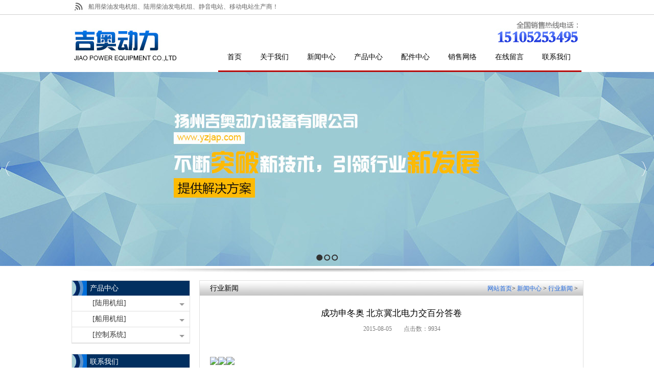

--- FILE ---
content_type: text/html; charset=utf-8
request_url: https://yzjap.com/newss/C14I1g.html
body_size: 9943
content:
<!DOCTYPE html PUBLIC "-//W3C//DTD XHTML 1.0 Transitional//EN" "http://www.w3.org/TR/xhtml1/DTD/xhtml1-transitional.dtd">
<html xmlns="http://www.w3.org/1999/xhtml" xml:lang="en">
<head>

    <meta http-equiv="Content-Type" content="text/html; charset=utf-8" />
    <meta http-equiv="windows-Target" content="_top" />
    <meta http-equiv="content-language" content="zh-cn" />
    <meta name="keywords" content="发电机组、柴油发电机、扬州吉奥动力设备有限公司" />
    <meta name="description" content="        扬州吉奥动力设备有限公司位于风光秀丽、人文荟萃、历史悠久，具有“苏北门户”之称的扬州-江都市，南临长江、西临古运河，横穿东西的宁通高速与纵贯南北的高速交汇于此。     " />
    <title>成功申冬奥 北京冀北电力交百分答卷_行业新闻_扬州吉奥动力设备有限公司</title>
    <link rel="stylesheet" href="/Content/css/common.css?version=20130814" />
    <link rel="stylesheet" href="/Content/css/site_zh.css?version=20130814" />
    <link rel="stylesheet" href="/Scripts/magic360/magic360.css?version=20130814" />


    <script type="text/javascript" src="/Scripts/i18n/zh.js?version=20130814"></script>
    <script type="text/javascript" src="/Scripts/jquery-1.7.1.min.js?version=20130814"></script>

</head>
<body class="zqbd_newss">
    

<div id="wrapper"><div data-fwidth="" class="" data-sgpg="sgpg"><div style="width: 100%;" class="colsg_inner"><div id="tou" class="droppable clearfix"><div class="framemodel clearfix"><div id="juzhong" style="width: 1000px;" class="droppable">	<div class="model custom_html_model" data-global="0" id="htmlwidget1tou">
		<img src="/Content/image/zh/0drvukyj_acd.jpg" alt="" /><span style="color:#666666;">船用柴油发电机组、陆用柴油发电机组、静音电站、移动电站生产商！</span>
	</div>
</div></div></div></div></div><div data-fwidth="" class="" data-sgpg="sgpg"><div style="width: 1000px;" class="colsg_inner"><div id="toph" class="droppable clearfix"><div class="framemodel clearfix"><div class="droppable sgcol_2 fl" style="width: 287px;"><a class="model static_file" href="javascript:void(0)"><img alt="" src="/Content/image/zh/index_4_08.jpg"></a></div><div class="droppable sgcol_2 fl" style="width: 713px;"><div class="framemodel clearfix"><div class="droppable"><div class="framemodel clearfix"><div class="droppable sgcol_2 fl" style="width: 544px;"></div><div class="droppable sgcol_2 fl" style="width: 169px;"><a class="model static_file" href="javascript:void(0)"><img alt="" src="/Content/image/zh/index_4_10.jpg"></a></div></div></div></div><div class="framemodel clearfix"><div class="droppable">
<div id="MainNavi31" class="MainNavi model" title="MainNavi" data-wiget-type="MainNavi" data-wiget-para='{"effect":"slideDown","animSpeed": 200}'>   
    <div class="hd"></div><!-- 头部 -->
    <div class="bd">
        <!-- 主体 -->
        <ul class="navi_lists clearfix">
                        <li class="parent firstplink navi_css_1">
                                    <a class="lone_link" href="/index.html" target="_self" title="首页">
                                        <span class="navi_title">首页</span>
                                    </a>
                        </li>
                        <li class="parent navi_css_2">
                                    <a class="lone_link" href="/about.html" target="_self" title="关于我们">
                                        <span class="navi_title">关于我们</span>
                                    </a>
                        </li>
                        <li class="parent navi_css_3">
                                    <a class="lone_link" href="/news.html" target="_self" title="新闻中心">
                                        <span class="navi_title">新闻中心</span>
                                    </a>
                        </li>
                        <li class="parent navi_css_4">
                                        <a class="lone_link" href="/cp/C16.html" target="_self" title="产品中心">
                                            <span class="navi_title">产品中心</span>
                                        </a>
                                <ul class="children" style="display:none;">
                                        <li class="item cfirstplink">
                                            <a href="/cp/C17.html" target="_self" title="[陆用机组]">
                                                <span class="navi_title">[陆用机组]</span>
                                            </a>
                                        </li>
                                        <li class="item">
                                            <a href="/cp/C18.html" target="_self" title="[船用机组]">
                                                <span class="navi_title">[船用机组]</span>
                                            </a>
                                        </li>
                                        <li class="item clastplink">
                                            <a href="/cp/C19.html" target="_self" title="[控制系统]">
                                                <span class="navi_title">[控制系统]</span>
                                            </a>
                                        </li>

                                </ul>
                        </li>
                        <li class="parent navi_css_5">
                                        <a class="lone_link" href="/pj/C1y.html" target="_self" title="配件中心">
                                            <span class="navi_title">配件中心</span>
                                        </a>
                        </li>
                        <li class="parent navi_css_6">
                                    <a class="lone_link" href="/xs.html" target="_self" title="销售网络">
                                        <span class="navi_title">销售网络</span>
                                    </a>
                        </li>
                        <li class="parent navi_css_7">
                                    <a class="lone_link" href="/zxly.html" target="_self" title="在线留言">
                                        <span class="navi_title">在线留言</span>
                                    </a>
                        </li>
                        <li class="parent lastplink navi_css_8">
                                    <a class="lone_link" href="/lx.html" target="_self" title="联系我们">
                                        <span class="navi_title">联系我们</span>
                                    </a>
                        </li>

        </ul>
    </div>
    <div class="bto"></div><!-- 底部 -->
</div></div></div><div class="framemodel clearfix"><div id="xian1" class="droppable"><a class="model static_file" href="javascript:void(0)"><img alt="" src="/Content/image/zh/index_4_12.jpg"></a></div></div></div></div></div></div></div><div data-fwidth="" class="" data-sgpg="sgpg"><div style="width: 100%;" class="colsg_inner"><div class="droppable clearfix"><div id="AdverSliderLunbo32" class="AdverSliderLunbo model" title="AdverSliderLunbo" data-wiget-type="AdverSliderLunbo"
     data-wiget-para='{"width": 1440,"height":380,"interval": 4000,"speed": 600,"effect":"slide"}'>
    <div class="slider_wrap">     
        <div class="advertitle bigImgBanner_hd">
            <!-- 头部 -->
            <span class="titlespan">
            </span>
        </div>
        <div class="bigImgBanner_bd">
            <!-- 主体 -->
            <div class="slides_wrapperbox">

                            <img src="/Content/UploadFiles/00/00/00/08.jpg" alt="" />
                            <img src="/Content/UploadFiles/00/00/00/09.jpg" alt="" />
                            <img src="/Content/UploadFiles/00/00/00/0A.jpg" alt="" />

            </div>
        </div>
        <div class="bto"></div><!-- 底部 -->
    </div>
</div>
</div></div></div><div data-fwidth="" class="" data-sgpg="sgpg"><div style="width: 1000px;" class="colsg_inner"><div style="width: 1000px;" id="xian" class="droppable clearfix"></div></div></div><div data-fwidth="" class="" data-sgpg="sgpg"><div style="width: 1000px;" class="colsg_inner"><div class="droppable clearfix"><div class="framemodel clearfix"><div class="droppable sgcol_3 fl" style="width: 230px;"><div class="framemodel clearfix"><div class="droppable"><div id="LeftNaviExpand95" class="LeftNaviExpand model" title="LeftNaviExpand" data-wiget-type="LeftNaviExpand" data-wiget-para='{"effect":"slideDown","animSpeed": 200}'>
    <div class="hd"></div><!-- 头部 -->
    <div class="bd">
        <!-- 主体 -->
        <ul class="navi_lists clearfix">
                        <li class="parent">
                                        <div class="firlinkbx"><a class="lone_link" href="/cp/C16.html" target="_self" title="产品中心">产品中心<span class="expend"></span></a></div>
                                <div class="LeftNavi_Pic"></div>
                                <ul class="children1">
                                        <li class="item1">
                                                        <div class="firlinkbx"><a href="/cp/C17.html" target="_self" title="[陆用机组]">[陆用机组]<span class="expend"></span></a></div>
                                                <ul class="children2">
                                                            <li class="item2"><a href="/cp/C1m.html" target="_self" title="康明斯系列">康明斯系列</a></li>
                                                            <li class="item2"><a href="/cp/C1n.html" target="_self" title="上柴系列">上柴系列</a></li>
                                                            <li class="item2"><a href="/cp/C1o.html" target="_self" title="玉柴系列">玉柴系列</a></li>
                                                            <li class="item2"><a href="/cp/C1p.html" target="_self" title="济柴系列">济柴系列</a></li>
                                                            <li class="item2"><a href="/cp/C1q.html" target="_self" title="南通系列">南通系列</a></li>
                                                            <li class="item2"><a href="/cp/C1r.html" target="_self" title="杭发斯太尔系列">杭发斯太尔系列</a></li>
                                                            <li class="item2"><a href="/cp/C1s.html" target="_self" title="潍坊系列">潍坊系列</a></li>
                                                            <li class="item2"><a href="/cp/C1t.html" target="_self" title="潍柴动力系列">潍柴动力系列</a></li>
                                                            <li class="item2"><a href="/cp/C1u.html" target="_self" title="移动电站系列">移动电站系列</a></li>
                                                            <li class="item2"><a href="/cp/C1v.html" target="_self" title="厢式电站系列">厢式电站系列</a></li>
                                                            <li class="item2"><a href="/cp/C22.html" target="_self" title="道依茨系列">道依茨系列</a></li>
                                                            <li class="item2"><a href="/cp/C20.html" target="_self" title="沃尔沃系列">沃尔沃系列</a></li>
                                                            <li class="item2"><a href="/cp/C21.html" target="_self" title="菱重系列">菱重系列</a></li>
                                                </ul>
                                        </li>
                                        <li class="item1">
                                                        <div class="firlinkbx"><a href="/cp/C18.html" target="_self" title="[船用机组]">[船用机组]<span class="expend"></span></a></div>
                                                <ul class="children2">
                                                            <li class="item2"><a href="/cp/C1g.html" target="_self" title="南通系列">南通系列</a></li>
                                                            <li class="item2"><a href="/cp/C1f.html" target="_self" title="上柴系列">上柴系列</a></li>
                                                            <li class="item2"><a href="/cp/C1h.html" target="_self" title="重汽斯太尔系列">重汽斯太尔系列</a></li>
                                                            <li class="item2"><a href="/cp/C1i.html" target="_self" title="康明斯系列">康明斯系列</a></li>
                                                            <li class="item2"><a href="/cp/C1j.html" target="_self" title="潍柴华丰系列">潍柴华丰系列</a></li>
                                                            <li class="item2"><a href="/cp/C1k.html" target="_self" title="潍柴动力系列">潍柴动力系列</a></li>
                                                            <li class="item2"><a href="/cp/C1l.html" target="_self" title="潍坊华东系列">潍坊华东系列</a></li>
                                                            <li class="item2"><a href="/cp/C1z.html" target="_self" title="玉柴系列">玉柴系列</a></li>
                                                            <li class="item2"><a href="/cp/C1e.html" target="_self" title="淄柴系列">淄柴系列</a></li>
                                                </ul>
                                        </li>
                                        <li class="item1">
                                                        <div class="firlinkbx"><a href="/cp/C19.html" target="_self" title="[控制系统]">[控制系统]<span class="expend"></span></a></div>
                                                <ul class="children2">
                                                            <li class="item2"><a href="/cp/C1a.html" target="_self" title="自启动型控制屏">自启动型控制屏</a></li>
                                                            <li class="item2"><a href="/cp/C1b.html" target="_self" title="全自动控制柜">全自动控制柜</a></li>
                                                            <li class="item2"><a href="/cp/C1c.html" target="_self" title="手动并网柜">手动并网柜</a></li>
                                                            <li class="item2"><a href="/cp/C1d.html" target="_self" title="自动并网柜">自动并网柜</a></li>
                                                </ul>
                                        </li>
                                </ul>
                        
                        </li>

            
        </ul>
    </div>
    <div class="bto"></div><!-- 底部 -->
</div><div class="framemodel clearfix"><div id="jianxi" class="droppable cur_colum"></div></div><div class="framemodel clearfix"><div class="droppable"><div id="CommPageAbout97" class="CommPageAbout model" title="CommPageAbout">
 
    <div class="wraper">
        
        <!-- 头部 -->
        <div class="hd">            

            <span class="title">
                联系我们
            </span>
        </div>

        <!-- 主体 -->
        <div class="bd">
            <div class="content">
                        <div class="summery_content">
                         <p>
	电话：15105253495
</p>
<p>
	联系人：张彦江
</p>
<p>
	传真：0514-86508350
</p>
<p>
	QQ：18254900
</p>
<p>
	邮箱：<span style="font-family:Microsoft YaHei;"></span><a target="_blank" href="mailto:jap@yzjap.com">jap@yzjap.com</a> 
</p>
<p>
	地址：江苏省扬州市江都区城北工业园润慧路
</p>
<p>
	<br />
</p>
<p>
	<br />
</p>
                        </div>

            </div>
        </div>

        <!-- 底部 -->
        <div class="bto">
        </div>
    </div>
</div>
</div></div></div></div></div><div class="droppable sgcol_3 fl" style="width: 20px;"></div><div class="droppable sgcol_3 fl" style="width: 750px;"> 
<div id="NewsInfo110" class="NewsInfo model" title="NewsInfo">
            <div class="newsinfo_assemble">
                <div class="newsinfo_Breadcrumbs">
                    <!--  新闻标题-->
                    <div class="title">
                        行业新闻
                    </div>
                    <!--  新闻面包屑-->
                    <div class="mbx_dv">
                        <a href="/Home/index">网站首页</a><span>></span>
                                    <a class="class_bread" href="/news/C13.html">新闻中心</a>
                                    <span>></span>
                                    <a class="class_bread" href="/news/C14.html">行业新闻</a>
                                    <span>></span>

                    </div>
                </div>
                    <div class="hd">
                    <!-- 头部 -->
                    <!--  新闻正文标题-->

                    <h1 class="con_title">
                        成功申冬奥 北京冀北电力交百分答卷
                    </h1>
                    <!--  新闻点击数、时间、副标题-->
                        <div class="con_subbx">
                            <span class="con_subtitle"></span>
                            <span class="time">
                                2015-08-05
                            </span>
                                                        <span class="hit_count">
                                点击数：9934
                            </span>
                        </div>

            </div>
                    <div class="bd">
                            <!-- 主体 -->
                            <!--  新闻简介-->
                            <!--  新闻正文主体-->
                            <div class="con_bx">
                                <img src="file://c:/documents and settings/jap/application data/360se6/User Data/temp/W020150805360538685385.png" /><img src="file://c:/documents and settings/jap/application data/360se6/User Data/temp/W020150805360538685385.png" /><img src="file://c:/documents and settings/jap/application data/360se6/User Data/temp/W020150805360538685385.png" /> 
<p style="margin-top:0px;margin-bottom:20px;padding:0px;border:0px;color:#002244;font-family:'Microsoft YaHei', 微软雅黑, STHeiti, SimSun, sans-serif;font-size:16px;line-height:30px;white-space:normal;">
	中国电力报 中电新闻网讯 记者 赵一 通讯员 刘杰 报道 7月31日下午，国际奥委会在马来西亚吉隆坡将2022年冬奥会举办权交给北京市与河北张家口市，其中，北京成为全球同时举办过冬、夏两季奥运会的城市，这显示了国际社会对北京重大活动保障能力的信心和肯定。此次申奥成功，举办城市所在地电力企业———国网北京市电力公司、冀北电力有限公司所提供服务保障起到了积极的推动作用。<br />
<br />
&emsp;&emsp;北京电力以电网迎绿色冬奥<br />
<br />
&emsp;&emsp;7年前的夏季奥运会期间，北京电网交上一份“零闪动”的漂亮答卷。如今，北京电力又准备以电网保障冬奥会供电。<br />
<br />
&emsp;&emsp;北京电力加快电网规划建设，落实国网公司与北京市会谈共识，推进东、南、西、北四个方向6条特高压通道前期&emsp;&nbsp; 工程。其中，已基本完成5条通道的规划前期任务，力争今年开工建设北京东—顺义等2条通道；加快推进CBD等500千伏输变电工程前期工作，将特高压电力引入城市核心区，为首都安全稳定供电提供强大保障。积极服务雾霾治理工作，完成四大燃气热电中心配套电网建设；累计实施城区和农村“煤改电”30.5万户，减排效果相当于全市出租车停驶138天，在城市核心区同步落实变电站站址资源12处。<br />
<br />
&emsp;&emsp;今年，北京电力继续实施城区2.5万户、农村5万户“煤改电”工程，紧密围绕京津冀协同发展和国际和谐宜居之都建设，做好“十三五”电网规划。在2022年冬奥会举办前，预计到2020年，北京电网将拥有13条外受电通道，形成多点多源的受电格局；区内将形成9个相对独立、互联互通的供电分区，抵御重大事故和自然灾害的能力将得到显著提升。<br />
<br />
&emsp;&emsp;为提升配网供电能力，北京电力&emsp;&nbsp; 启动配电网建设改造工程，计划利用4年时间，提升互联互通能力，实现信息和数据贯通，打造世界智能配电网。到2017年，实现四环内1条10千伏母线停电不损失负荷，四环内配电自动化覆盖率较高，光纤覆盖到台区。实现CBD核心区、丽泽商务区、金融街等A+类地区供电稳定率达99.999%，部分区域达99.9999%，实现四环内市区和各区县城区等A类地区供电稳定率达99.995%。远期实现四环内任意1~2座110千伏变电站全停情况下不损失负荷。<br />
<br />
&emsp;&emsp;冀北电力以稳定供电为申奥交百分答卷<br />
<br />
&emsp;&emsp;冀北电力作为进京输电大通道的守护者和冀北地区经济社会发展的动力引擎，一直以来肩负着为冬奥会申办及筹备工作提供安全稳定供电的重要使命。<br />
<br />
&emsp;&emsp;申办之初，该公司即超前谋划，积极&emsp;&nbsp; 开展奥运会专项规划，根据冬奥会场馆及相关配套设施建设情况，做好电力需求侧分析。注重不同电压等级电网的有效衔接和配电网负荷转供能力，规划张家口电网和崇礼县域电网。冀北电力还加强开展配网自动化、互联化、智能化等方面的研究，力争实现奥运会场馆和附属设施供电线路具备“分钟级”自愈能力。<br />
<br />
&emsp;&emsp;为确保申奥期间电网安全稳定运行，该公司积极响应号召，多次召开“迎评保电工作现场会”，分析问题，制定解决方案。对涉奥线路及重要客户进行“拉网式”隐患排查治理。奥委会考察赛区期间，冀北电力启动应急保电预案，建立省、市、县三级应急指挥机制，出动500余名护线人员、100余辆保电车，24小时值班，随时应对处置各类突发事件，有效保障了考察评估工作顺利进行。<br />
<br />
&emsp;&emsp;同时，该公司积极对接张家口市政&emsp;&nbsp; 府，主动了解报装需求，协助客户提出报装申请，提前做好配套项目前期准备工作。开通了“助奥”报装、报修绿色通道，提高办电效率，并组建“助奥”服务小分队，实地走访申奥机构、雪场企业、涉奥项目建设工地，了解用电需求，创造和谐有序的供用电服务环境。<br />
<br />
&emsp;&emsp;该公司将低碳作为供电保障的主题，进一步发挥风光储输示范工程作用，大力促进电动公交车等清洁能源设施发展，全力服务“绿色冬奥”。<br />
<br />
&emsp;&emsp;下一步，冀北电力将制定冬奥会保电方案，加强进京输电大通道的运维工作，加快电网建设，确保首都及张家口电力供应安全稳定。<br />
<br />
&emsp;&emsp;据了解，预计到2022年崇礼县域内负荷达29.65万千瓦，崇礼将新建2座220千伏变电站、3座110千伏变电站，确保220千伏、110千伏网络的高稳定供电。<br />
<br />
以上新闻来源中国电力新闻网
</p>
<p style="margin-top:0px;margin-bottom:20px;padding:0px;border:0px;color:#002244;font-family:'Microsoft YaHei', 微软雅黑, STHeiti, SimSun, sans-serif;font-size:16px;line-height:30px;white-space:normal;">
	<br />
</p>
                            </div>

                            <!--  新闻二维码-->
                        <div class="QcDV">
                            <img name="QcImg" src="http://qr.liantu.com/api.php?el=l&amp;m=10&amp;w=229&amp;text=https://yzjap.com/mobile" class="CsQCimg" />
                        </div>
                        </div>

            </div>

                    <!--  上一条下一条新闻-->
                    <div class="newspn">
                        <div class="newsp">
                                <span>上一条</span>
                                    <a href="/newss/C14I1i.html" title="电力行业该怎样应对台风">电力行业该怎样应对台风</a>
                         </div>
                         <div class="newsn">
                                <span>下一条</span>
                                    <a href="/newss/C14I1f.html" title="国网区域用电负荷刷新纪录 全力战高温">
                                        国网区域用电负荷刷新纪录 全力...
                                    </a>
                        </div>
                    </div>
                    <!--  相关新闻-->
                    <div class="RecNews">
                            <div class="bd">
                                <div class="aboutnews">
                                    <span class="title">相关新闻</span>
                                </div>
                                <div>
                                    <ul class="lists">
                                                <li>
                                        <a href="/newss/C14I18.html" title="能源局验收“十二五”智能电网试点项目">
                                            能源局验收“十二五”智能电网试...
                                        </a>
                                                </li>
                                                <li>
                                        <a href="/newss/C14I19.html" title="鲁甸灾区恢复供电 南网投入13247人次救灾">
                                            鲁甸灾区恢复供电 南网投入13...
                                        </a>
                                                </li>
                                                <li>
                                        <a href="/newss/C14I1a.html" title="国网21亿欧元收购意大利能源网公司35%股权">
                                            国网21亿欧元收购意大利能源网...
                                        </a>
                                                </li>
                                    </ul>
                                </div>
                            </div>
                    </div>
                    <div class="bto"></div><!-- 底部 -->
                </div></div></div></div></div></div><div data-sgpg="sgpg"><div class="colsg_inner"><div id="jianxi" class="droppable clearfix"></div></div></div><div data-fwidth="" class="" data-sgpg="sgpg"><div style="width: 100%;" class="colsg_inner"><div id="ds3" class="droppable clearfix"><div id="juzhong" style="width: 1000px;" class="framemodel clearfix"><div class="droppable">	<div class="model custom_html_model" data-global="0" id="htmlwidget1diwen">
		<div align="center">
	<p>
		<span style="font-family:Microsoft YaHei;color:#999999;font-size:12px;"><br />
</span> 
	</p>
	<p>
		<span style="font-family:Microsoft YaHei;color:#999999;font-size:12px;">版权所有：扬州吉奥动力设备有限公司 地址：江苏省扬州市江都区城北工业园润慧路 电话：15105253495 联系人：张彦江</span> 
	</p>
<span style="font-family:Microsoft YaHei;color:#999999;font-size:12px;">《中华人民共和国电信与信息服务业务经营许可证》 编号：</span><a href="https://beian.miit.gov.cn/" target="_blank"><span style="font-family:Microsoft YaHei;color:#999999;font-size:12px;">苏ICP备11059244号</span></a> <span style="font-family:Microsoft YaHei;color:#999999;font-size:12px;">技术支持：</span><a href="http://www.yzsdw.com/" target="_blank"><span style="font-family:Microsoft YaHei;color:#999999;font-size:12px;">仕德伟科技</span></a> 
</div>
<script type="text/javascript">document.write(unescape("%3Cscript src='http://plugin.iezhan.com/getplugin/29f498825b064cddb8c81fa1b5536dc9' type='text/javascript' %3E%3C/script%3E"));</script>
	</div>
</div></div></div></div></div></div>

    <script type="text/javascript">
        var VERSION = "20130814",
            PUBLICENVIRONMENT = true;
    </script>
    <script type="text/javascript" src="/Scripts/web-animate.js?version=20130814"></script>
    <script type="text/javascript" src="/Scripts/widget.js?version=20130814"></script>
    <script type="text/javascript" src="/Scripts/ckplayer/ckplayer.js?version=20130814"></script>
    
    <script type="text/javascript" src="/Scripts/AreaInfoSelect.js?version=20130814"></script>
    <script type="text/javascript" src="/Scripts/jquery.validate.js?version= 20130814"></script>
    <script type="text/javascript" src="/Scripts/magic360/magic360.js?version=20130814"></script>
    <script type="text/javascript" src="/Scripts/aniplugin.js?version=20130814"></script>


</body>
</html>


--- FILE ---
content_type: text/css
request_url: https://yzjap.com/Content/css/site_zh.css?version=20130814
body_size: 29487
content:
#tou{
     height: 32px;
     background-image: url(/Content/image/zh/index_4_02.jpg);
}
 #juzhong{
     margin:0 auto;
}
 #xian1{
     height: 3px;
}
 #toph{
     height: 106px;
}
 #xian{
     height: 28px;
     background-image: url(/Content/image/zh/index_4_15.jpg);
}
 #jianxi{
     height: 20px;
}
 #d1{
     height: 6px;
     background-image: url(/Content/image/zh/index_4_37.jpg);
}
 #ds1{
     height: 420px;
     background-color: #f5f5f5;
}
 #d2{
     height: 15px;
     background-image: url(/Content/image/zh/index_4_64.jpg);
}
 #ds2{
    height: 115px;
    background-color: #dfdfdf;
}
#ds3{height: 85px;background-color: #3a3a3a;} 
/*挂件主体*/
 #MainNavi31.MainNavi {
     height: 50px;
}
/*一级导航*/
/*可以设置分割线背景*/
 #MainNavi31.MainNavi li.parent {
     float: left;
     position: relative;
}
/*一级导航链接*/
 #MainNavi31.MainNavi a.lone_link {
     display: inline-block;
     padding: 0 18px;
    /*height: 35px;
     */
     line-height: 49px;
     text-align: center;
     color: #000;
     font:normal 14px/48px "微软雅黑";
}
 #MainNavi31.MainNavi a.lone_link:hover {
}
/*主导航标题*/
 #MainNavi31.MainNavi a span.navi_title {
     display: block;
}
/*主导航副标题*/
 #MainNavi31.MainNavi a span.navi_ftitle {
     display: block;
}
/*二级导航*/
 #MainNavi31.MainNavi .children {
     position: absolute;
     background: #2f2f2f;
     left: 0;
     top: 100%;
     white-space: nowrap;
     width: 100px;
     z-index: 9 !important;
     display: none;
     font:normal 0px/38px "微软雅黑";
}
/*二级导航li结构*/
 #MainNavi31.MainNavi .children li {
     vertical-align: middle;
    /*height: 28px;
     line-height: 28px;
     */
     *zoom: 1;
}
/*二级导航链接*/
 #MainNavi31.MainNavi .children a {
     display: block;
    /*height: 28px;
     line-height: 28px;
     */
     color: #fff;
     padding: 0 10px;
}
 #MainNavi31.MainNavi .children a:hover {
     background: #ff29c5;
     color: #fff;
}
/*激活的节点*/
 #MainNavi31.MainNavi li.activelink {
}
 /*forSeprateConfigStyles*/ /* banner图片挂件*/
                #AdverSliderLunbo32.AdverSliderLunbo{
}
/* height设置成图片高度 */
#AdverSliderLunbo32.AdverSliderLunbo .bigImgBanner_bd{
   height:380px;
}

                /* 挂件头部,需要标题去掉display:none */
                #AdverSliderLunbo32.AdverSliderLunbo .bigImgBanner_hd{
                    display:none;
                }

                /* 挂件主体部分 */
                #AdverSliderLunbo32.AdverSliderLunbo .bigImgBanner_bd{
                  overflow: hidden;
                  position: relative;
                }
                #AdverSliderLunbo32.AdverSliderLunbo .slides_wrapperbox {
                  display: none;
                  position: absolute;
                  text-align: center;
                }
                #AdverSliderLunbo32.AdverSliderLunbo .slidesjs-container{

                }
                /* 左右按钮 */
                #AdverSliderLunbo32.AdverSliderLunbo .slidesjs-next,#AdverSliderLunbo32.AdverSliderLunbo .slidesjs-previous{
                  display:block;
                  width:11px;
                  height:29px;
                  overflow: hidden;
                  text-indent: -9999px;
                  margin-right:5px;
                  position: absolute;
                  top: 50%;
                  margin-top: -15px;
                  z-index: 11;
                }
                #AdverSliderLunbo32.AdverSliderLunbo .slidesjs-next {
                  background: url(/Content/app_images/rightArrow.png) no-repeat;
                  right: 10px;
                }
                #AdverSliderLunbo32.AdverSliderLunbo .slidesjs-previous {
                  background: url(/Content/app_images/leftArrow.png) no-repeat;
                  left: 10px;
                }

                /* 圆角标记 */
                #AdverSliderLunbo32.AdverSliderLunbo .slidesjs-pagination {
                  position: absolute;
                  bottom: 10px;
                  z-index: 11;
                  left: 50%;
                }
                #AdverSliderLunbo32.AdverSliderLunbo .slidesjs-pagination li {
                  float: left;
                  margin: 0 1px;
                  position: relative;
                  left: -50%;
                }
                #AdverSliderLunbo32.AdverSliderLunbo .slidesjs-pagination li a {
                  display: block;
                  width: 13px;
                  height: 0;
                  padding-top: 13px;
                  background: url(/Content/app_images/pagination.png) no-repeat;
                  float: left;
                  overflow: hidden;
                }
                #AdverSliderLunbo32.AdverSliderLunbo .slidesjs-pagination li a.active,#AdverSliderLunbo32.AdverSliderLunbo .slidesjs-pagination li a:hover.active {
                  background: url(/Content/app_images/pagination_active.png) no-repeat;
                }
                #AdverSliderLunbo32.AdverSliderLunbo .slides_wrapperbox a:link,#AdverSliderLunbo32.AdverSliderLunbo .slides_wrapperbox a:visited {
                  color: #333;
                }
                #AdverSliderLunbo32.AdverSliderLunbo .slides_wrapperbox a:hover,#AdverSliderLunbo32.AdverSliderLunbo .slides_wrapperbox a:active {
                  color: #9e2020;
                }/*挂件主体*/
 #LeftNaviExpand95.LeftNaviExpand {
     width:230px;
     border:1px solid #dfdfdf;
}
 #LeftNaviExpand95.LeftNaviExpand li{
     position:relative;
     *zoom:1;
     *vertical-align:top;
}
/*头部链接*/
 #LeftNaviExpand95.LeftNaviExpand .firlinkbx{
     padding:0 10px;
     height: 29px;
     line-height: 29px;
     background-image: url(/Content/image/zh/nei_1.jpg);
     *zoom:1;
     vartical-align:middle;
}
 #LeftNaviExpand95.LeftNaviExpand a.lone_link {
     color: #fff;
     font:normal 14px/30px "微软雅黑";
     padding-left: 25px;
}
 #LeftNaviExpand95.LeftNaviExpand a.lone_link:hover {
     color:#f30;
}
/*导航一级链接*/
 #LeftNaviExpand95.LeftNaviExpand .item1 .firlinkbx{
     height:30px;
     line-height:30px;
     padding:0 20px;
     background: none;
     border-bottom: 0;
     font:normal 14px/30px "微软雅黑";
     padding-left: 40px;
}
 #LeftNaviExpand95.LeftNaviExpand .item1 a{
     color:#333;
}
 #LeftNaviExpand95.LeftNaviExpand .item1 a:hover{
     color:#f30;
}
/*导航二级链接*/
 #LeftNaviExpand95.LeftNaviExpand .item2{
     height:28px;
     line-height:28px;
     padding:0 10px;
     font:normal 12px/30px "微软雅黑";
     padding-left: 45px;
}
 #LeftNaviExpand95.LeftNaviExpand .item2 a{
     color:#333;
}
 #LeftNaviExpand95.LeftNaviExpand .item2 a:hover{
     color:#111 
}
 #LeftNaviExpand95.LeftNaviExpand .item1 .expend{
     border-top-color:#999;
}
 #LeftNaviExpand95.LeftNaviExpand .item1 .unexpend{
     border-bottom-color:#999;
}
/*收起时的箭头样式,如不需要展开收起效果，加上display:none;
 */
 #LeftNaviExpand95.LeftNaviExpand .expend{
     position:absolute;
     height:0;
     width:0;
     overflow:hidden;
     border:5px dashed transparent;
     border-top:5px solid #dfdfdf;
     right:10px;
     top:15px;
}
/*展开时的箭头样式,如不需要展开收起效果，加上display:none;
 */
 #LeftNaviExpand95.LeftNaviExpand .unexpend{
     display:none;
     position:absolute;
     height:0;
     width:0;
     overflow:hidden;
     border:5px dashed transparent;
     border-bottom:5px solid #dfdfdf;
     right:10px;
     top:10px;
}
/*一级链接主体*/
 #LeftNaviExpand95.LeftNaviExpand ul.children1{
}
/*二级链接主体*/
 #LeftNaviExpand95.LeftNaviExpand ul.children2{
     background:#fafafa;
     display:none;
}
 #LeftNaviExpand95.LeftNaviExpand .item1{
     border-bottom:1px solid #dfdfdf;
}
 /*forSeprateConfigStyles*//* 挂件开始*/
 #CommPageAbout97.CommPageAbout {
     border:1px solid #dfdfdf;
     width:230px;
     height: 200px;
}
/* 挂件头部 */
 #CommPageAbout97.CommPageAbout .hd {
     height:30px;
     line-height:30px;
     overflow:hidden;
     background-image: url(/Content/image/zh/nei_1.jpg);
     padding:0 10px;
  font:normal 14px/30px "微软雅黑";
  
}
/* 挂件标题 */
 #CommPageAbout97.CommPageAbout .hd .title {
     font:normal 14px/30px "微软雅黑";color: #fff;padding-left: 25px;
}
/* 挂件的更多的样式 */
 #CommPageAbout97.CommPageAbout .more_link {
     float:right;
}
/* 挂件主体 */
 #CommPageAbout97.CommPageAbout .bd{
  font:normal 12px/22px "微软雅黑";
}
/* 挂件的图片样式 */
 #CommPageAbout97.CommPageAbout .img {
     float:left;
     width:120px;
     height:120px;
     margin-right: 10px;
}
 #CommPageAbout97.CommPageAbout .content {
     overflow:hidden;
     padding:10px;
}
 /*forSeprateConfigStyles*/ 
/* 插件开始 */
 #CommPageInfo99.CommPageInfo {
     border: 1px solid #dfdfdf;
}
 #CommPageInfo99.CommPageInfo .newsinfo_Breadcrumbs {
     background-image: url(/Content/image/zh/nei_2.jpg);
     height: 29px;
     line-height: 29px;
}
/* 插件头部 */
 #CommPageInfo99.CommPageInfo .titlehd {
     float: left;
}
/* 插件头部标题 */
 #CommPageInfo99.CommPageInfo .title {
     font:normal 14px/30px "微软雅黑";
     padding-left: 20px;
}
/* 面包屑地址 */
 #CommPageInfo99.CommPageInfo .mbx_dv {
     float: right;
    display: none;
}
/* 挂件标题 */
 #CommPageInfo99.CommPageInfo .hd {
     text-align: center;
     padding: 10px 0 20px;
     display: none;
}
 #CommPageInfo99.CommPageInfo .aboutnews {
     text-align: left;
     padding-bottom: 20px;
     font-weight: bold;
}
 #CommPageInfo99.CommPageInfo .hd .con_title {
     color: #000;
     font-size: 26px;
     font-weight: 800;
     line-height: 30px;
     margin-bottom: 6px;
}
 #CommPageInfo99.CommPageInfo .con_subbx {
     color: #7e7e7e;
}
/* 挂件主体 */
 #CommPageInfo99.CommPageInfo .bd {
     padding: 0 20px 20px;
  font:normal 12px/22px "微软雅黑";
}
/* 挂件的内容简介 */
 #CommPageInfo99.CommPageInfo .con_summer {
     border: 1px solid #dfdfdf;
     background: #efefef;
     padding: 20px;
     color: #666;
}
/* 挂件的内容详情 */
 #CommPageInfo99.CommPageInfo .con_bx {
     margin-top: 20px;
}
/* 图片滚动 */
 #CommPageInfo99.CommPageInfo .bd_img {
     width: 720px;
     margin: 0 auto;
     position: relative;
}
 #CommPageInfo99.CommPageInfo .bd_img_title {
     line-height: 32px;
}
 #CommPageInfo99.CommPageInfo .bd_img_wrap {
     width: 720px;
     height: 128px;
     overflow: hidden;
}
 #CommPageInfo99.CommPageInfo .bd_img_wrap ul {
}
 #CommPageInfo99.CommPageInfo .bd_img_wrap li {
     float: left;
     width: 180px;
}
 #CommPageInfo99.CommPageInfo .bd_img_link {
     text-align: center;
     display: block;
     text-align: center;
}
 #CommPageInfo99.CommPageInfo .bd_img_link img {
     width: 140px;
     height: 100px;
     border: 1px solid #ccc;
}
 #CommPageInfo99.CommPageInfo .bd_img_p {
     text-align: center;
     line-height: 26px;
}
 #CommPageInfo99.CommPageInfo .bd_img_p a {
     color: #000;
}
 #CommPageInfo99.CommPageInfo .bd_img_p a:hover {
     color: #f00;
}
 #CommPageInfo99.CommPageInfo .bd_img_btn {
     position: absolute;
     width: 20px;
     height: 40px;
     background: #ccc;
     text-align: center;
     line-height: 40px;
     top: 50%;
     margin-top: -20px;
     font-size: 20px;
     font-weight: bold;
     color: #000;
}
 #CommPageInfo99.CommPageInfo .bd_img_leftBtn {
     left: -20px;
}
 #CommPageInfo99.CommPageInfo .bd_img_rightBtn {
     right: -20px;
}
 /*forSeprateConfigStyles*/ /* banner图片挂件*/
                #AdverSliderLunbo32.AdverSliderLunbo{
}
/* height设置成图片高度 */
#AdverSliderLunbo32.AdverSliderLunbo .bigImgBanner_bd{
   height:380px;
}

                /* 挂件头部,需要标题去掉display:none */
                #AdverSliderLunbo32.AdverSliderLunbo .bigImgBanner_hd{
                    display:none;
                }

                /* 挂件主体部分 */
                #AdverSliderLunbo32.AdverSliderLunbo .bigImgBanner_bd{
                  overflow: hidden;
                  position: relative;
                }
                #AdverSliderLunbo32.AdverSliderLunbo .slides_wrapperbox {
                  display: none;
                  position: absolute;
                  text-align: center;
                }
                #AdverSliderLunbo32.AdverSliderLunbo .slidesjs-container{

                }
                /* 左右按钮 */
                #AdverSliderLunbo32.AdverSliderLunbo .slidesjs-next,#AdverSliderLunbo32.AdverSliderLunbo .slidesjs-previous{
                  display:block;
                  width:11px;
                  height:29px;
                  overflow: hidden;
                  text-indent: -9999px;
                  margin-right:5px;
                  position: absolute;
                  top: 50%;
                  margin-top: -15px;
                  z-index: 11;
                }
                #AdverSliderLunbo32.AdverSliderLunbo .slidesjs-next {
                  background: url(/Content/app_images/rightArrow.png) no-repeat;
                  right: 10px;
                }
                #AdverSliderLunbo32.AdverSliderLunbo .slidesjs-previous {
                  background: url(/Content/app_images/leftArrow.png) no-repeat;
                  left: 10px;
                }

                /* 圆角标记 */
                #AdverSliderLunbo32.AdverSliderLunbo .slidesjs-pagination {
                  position: absolute;
                  bottom: 10px;
                  z-index: 11;
                  left: 50%;
                }
                #AdverSliderLunbo32.AdverSliderLunbo .slidesjs-pagination li {
                  float: left;
                  margin: 0 1px;
                  position: relative;
                  left: -50%;
                }
                #AdverSliderLunbo32.AdverSliderLunbo .slidesjs-pagination li a {
                  display: block;
                  width: 13px;
                  height: 0;
                  padding-top: 13px;
                  background: url(/Content/app_images/pagination.png) no-repeat;
                  float: left;
                  overflow: hidden;
                }
                #AdverSliderLunbo32.AdverSliderLunbo .slidesjs-pagination li a.active,#AdverSliderLunbo32.AdverSliderLunbo .slidesjs-pagination li a:hover.active {
                  background: url(/Content/app_images/pagination_active.png) no-repeat;
                }
                #AdverSliderLunbo32.AdverSliderLunbo .slides_wrapperbox a:link,#AdverSliderLunbo32.AdverSliderLunbo .slides_wrapperbox a:visited {
                  color: #333;
                }
                #AdverSliderLunbo32.AdverSliderLunbo .slides_wrapperbox a:hover,#AdverSliderLunbo32.AdverSliderLunbo .slides_wrapperbox a:active {
                  color: #9e2020;
                }/*挂件主体*/
 #LeftNaviExpand95.LeftNaviExpand {
     width:230px;
     border:1px solid #dfdfdf;
}
 #LeftNaviExpand95.LeftNaviExpand li{
     position:relative;
     *zoom:1;
     *vertical-align:top;
}
/*头部链接*/
 #LeftNaviExpand95.LeftNaviExpand .firlinkbx{
     padding:0 10px;
     height: 29px;
     line-height: 29px;
     background-image: url(/Content/image/zh/nei_1.jpg);
     *zoom:1;
     vartical-align:middle;
}
 #LeftNaviExpand95.LeftNaviExpand a.lone_link {
     color: #fff;
     font:normal 14px/30px "微软雅黑";
     padding-left: 25px;
}
 #LeftNaviExpand95.LeftNaviExpand a.lone_link:hover {
     color:#f30;
}
/*导航一级链接*/
 #LeftNaviExpand95.LeftNaviExpand .item1 .firlinkbx{
     height:30px;
     line-height:30px;
     padding:0 20px;
     background: none;
     border-bottom: 0;
     font:normal 14px/30px "微软雅黑";
     padding-left: 40px;
}
 #LeftNaviExpand95.LeftNaviExpand .item1 a{
     color:#333;
}
 #LeftNaviExpand95.LeftNaviExpand .item1 a:hover{
     color:#f30;
}
/*导航二级链接*/
 #LeftNaviExpand95.LeftNaviExpand .item2{
     height:28px;
     line-height:28px;
     padding:0 10px;
     font:normal 12px/30px "微软雅黑";
     padding-left: 45px;
}
 #LeftNaviExpand95.LeftNaviExpand .item2 a{
     color:#333;
}
 #LeftNaviExpand95.LeftNaviExpand .item2 a:hover{
     color:#111 
}
 #LeftNaviExpand95.LeftNaviExpand .item1 .expend{
     border-top-color:#999;
}
 #LeftNaviExpand95.LeftNaviExpand .item1 .unexpend{
     border-bottom-color:#999;
}
/*收起时的箭头样式,如不需要展开收起效果，加上display:none;
 */
 #LeftNaviExpand95.LeftNaviExpand .expend{
     position:absolute;
     height:0;
     width:0;
     overflow:hidden;
     border:5px dashed transparent;
     border-top:5px solid #dfdfdf;
     right:10px;
     top:15px;
}
/*展开时的箭头样式,如不需要展开收起效果，加上display:none;
 */
 #LeftNaviExpand95.LeftNaviExpand .unexpend{
     display:none;
     position:absolute;
     height:0;
     width:0;
     overflow:hidden;
     border:5px dashed transparent;
     border-bottom:5px solid #dfdfdf;
     right:10px;
     top:10px;
}
/*一级链接主体*/
 #LeftNaviExpand95.LeftNaviExpand ul.children1{
}
/*二级链接主体*/
 #LeftNaviExpand95.LeftNaviExpand ul.children2{
     background:#fafafa;
     display:none;
}
 #LeftNaviExpand95.LeftNaviExpand .item1{
     border-bottom:1px solid #dfdfdf;
}
 /*forSeprateConfigStyles*//* 挂件开始*/
 #CommPageAbout97.CommPageAbout {
     border:1px solid #dfdfdf;
     width:230px;
     height: 200px;
}
/* 挂件头部 */
 #CommPageAbout97.CommPageAbout .hd {
     height:30px;
     line-height:30px;
     overflow:hidden;
     background-image: url(/Content/image/zh/nei_1.jpg);
     padding:0 10px;
  font:normal 14px/30px "微软雅黑";
  
}
/* 挂件标题 */
 #CommPageAbout97.CommPageAbout .hd .title {
     font:normal 14px/30px "微软雅黑";color: #fff;padding-left: 25px;
}
/* 挂件的更多的样式 */
 #CommPageAbout97.CommPageAbout .more_link {
     float:right;
}
/* 挂件主体 */
 #CommPageAbout97.CommPageAbout .bd{
  font:normal 12px/22px "微软雅黑";
}
/* 挂件的图片样式 */
 #CommPageAbout97.CommPageAbout .img {
     float:left;
     width:120px;
     height:120px;
     margin-right: 10px;
}
 #CommPageAbout97.CommPageAbout .content {
     overflow:hidden;
     padding:10px;
}
 /*forSeprateConfigStyles*//*挂件主体*/
 #PicProductList112.PicProductList {
     width: 750px;
     border: 1px solid #dfdfdf;
}
/*头部结构可以设置头部背景*/
 #PicProductList112.PicProductList .hd {
     height: 29px;
     line-height: 29px;
     background-image: url(/Content/image/zh/nei_2.jpg);
}
/*头部更多链接的样式*/
 #PicProductList112.PicProductList .hd .more {
     float: right;
}
/*头部标题*/
 #PicProductList112.PicProductList .hd h3 {
     font:normal 14px/30px "微软雅黑";
     padding-left: 20px;
}
/*列表主体结构*/
 #PicProductList112.PicProductList .bd {
     padding-top: 20px;
}
/*列表元素主体*/
 #PicProductList112.PicProductList .bd li {
     float: left;
     padding: 1px;
     margin: 10px 0 0 20px;
     display: inline;
     text-align: center;
}
/*列表图片*/
 #PicProductList112.PicProductList .bd li img {
     width: 160px;
     height: 120px;
     border: 1px solid #dfdfdf;
     display: inline-block;
     vertical-align: middle;
}
/*列表元素的标题链接结构*/
 #PicProductList112.PicProductList .bd .link_wrap {
     height: 30px;
     line-height: 30px;
}
 #PicProductList112.PicProductList .bd .pd_link {
     margin: 0 10px;
     white-space: nowrap;
     overflow: hidden;
     color: #000;
}
 #PicProductList112.PicProductList .bd .pd_link a{
     color: #000;
}
 #PicProductList112.PicProductList .bd .pd_link a:hover{
     color: #f30;
}
 #PicProductList112.PicProductList .ppl_content {
     padding:10px;
  padding-left: 20px;
     color:#333;
}
 #PicProductList112.PicProductList .jqzoom {
     display:block;
}
 #PicProductList112.PicProductList #pager {
     font-size: 12px;
     padding: 10px;
     text-align: center;
     color: #000;
}
/*设置图片列表放大镜*/
 .jqzoom {
     position: relative;
}
 .zoomdiv {
     z-index: 999;
     position: absolute;
     top: 0px;
     left: 0px;
     width: 300px;
     height: 300px;
     background: #fff;
     border:1px solid #ccc;
     display:none;
     text-align: center;
     overflow: hidden;
}
 .zoomdiv img{
     width:400px!important;
     height:500px!important;
}
 .jqZoomPup {
     z-index: 999;
     visibility: hidden;
     position: absolute;
     top: 0px;
     left: 0px;
     border: 1px solid #aaa;
     background: #fff;
     opacity: 0.5;
     -moz-opacity: 0.5;
     -khtml-opacity: 0.5;
     filter: alpha(Opacity=50);
}
 /*forSeprateConfigStyles*/ 
/*挂件主体*/
 #MainNavi31.MainNavi {
     height: 50px;
}
/*一级导航*/
/*可以设置分割线背景*/
 #MainNavi31.MainNavi li.parent {
     float: left;
     position: relative;
}
/*一级导航链接*/
 #MainNavi31.MainNavi a.lone_link {
     display: inline-block;
     padding: 0 18px;
    /*height: 35px;
     */
     line-height: 49px;
     text-align: center;
     color: #000;
     font:normal 14px/48px "微软雅黑";
}
 #MainNavi31.MainNavi a.lone_link:hover {
}
/*主导航标题*/
 #MainNavi31.MainNavi a span.navi_title {
     display: block;
}
/*主导航副标题*/
 #MainNavi31.MainNavi a span.navi_ftitle {
     display: block;
}
/*二级导航*/
 #MainNavi31.MainNavi .children {
     position: absolute;
     background: #2f2f2f;
     left: 0;
     top: 100%;
     white-space: nowrap;
     width: 100px;
     z-index: 9 !important;
     display: none;
     font:normal 0px/38px "微软雅黑";
}
/*二级导航li结构*/
 #MainNavi31.MainNavi .children li {
     vertical-align: middle;
    /*height: 28px;
     line-height: 28px;
     */
     *zoom: 1;
}
/*二级导航链接*/
 #MainNavi31.MainNavi .children a {
     display: block;
    /*height: 28px;
     line-height: 28px;
     */
     color: #fff;
     padding: 0 10px;
}
 #MainNavi31.MainNavi .children a:hover {
     background: #ff29c5;
     color: #fff;
}
/*激活的节点*/
 #MainNavi31.MainNavi li.activelink {
}
 /*forSeprateConfigStyles*/ /* banner图片挂件*/
                #AdverSliderLunbo32.AdverSliderLunbo{
}
/* height设置成图片高度 */
#AdverSliderLunbo32.AdverSliderLunbo .bigImgBanner_bd{
   height:380px;
}

                /* 挂件头部,需要标题去掉display:none */
                #AdverSliderLunbo32.AdverSliderLunbo .bigImgBanner_hd{
                    display:none;
                }

                /* 挂件主体部分 */
                #AdverSliderLunbo32.AdverSliderLunbo .bigImgBanner_bd{
                  overflow: hidden;
                  position: relative;
                }
                #AdverSliderLunbo32.AdverSliderLunbo .slides_wrapperbox {
                  display: none;
                  position: absolute;
                  text-align: center;
                }
                #AdverSliderLunbo32.AdverSliderLunbo .slidesjs-container{

                }
                /* 左右按钮 */
                #AdverSliderLunbo32.AdverSliderLunbo .slidesjs-next,#AdverSliderLunbo32.AdverSliderLunbo .slidesjs-previous{
                  display:block;
                  width:11px;
                  height:29px;
                  overflow: hidden;
                  text-indent: -9999px;
                  margin-right:5px;
                  position: absolute;
                  top: 50%;
                  margin-top: -15px;
                  z-index: 11;
                }
                #AdverSliderLunbo32.AdverSliderLunbo .slidesjs-next {
                  background: url(/Content/app_images/rightArrow.png) no-repeat;
                  right: 10px;
                }
                #AdverSliderLunbo32.AdverSliderLunbo .slidesjs-previous {
                  background: url(/Content/app_images/leftArrow.png) no-repeat;
                  left: 10px;
                }

                /* 圆角标记 */
                #AdverSliderLunbo32.AdverSliderLunbo .slidesjs-pagination {
                  position: absolute;
                  bottom: 10px;
                  z-index: 11;
                  left: 50%;
                }
                #AdverSliderLunbo32.AdverSliderLunbo .slidesjs-pagination li {
                  float: left;
                  margin: 0 1px;
                  position: relative;
                  left: -50%;
                }
                #AdverSliderLunbo32.AdverSliderLunbo .slidesjs-pagination li a {
                  display: block;
                  width: 13px;
                  height: 0;
                  padding-top: 13px;
                  background: url(/Content/app_images/pagination.png) no-repeat;
                  float: left;
                  overflow: hidden;
                }
                #AdverSliderLunbo32.AdverSliderLunbo .slidesjs-pagination li a.active,#AdverSliderLunbo32.AdverSliderLunbo .slidesjs-pagination li a:hover.active {
                  background: url(/Content/app_images/pagination_active.png) no-repeat;
                }
                #AdverSliderLunbo32.AdverSliderLunbo .slides_wrapperbox a:link,#AdverSliderLunbo32.AdverSliderLunbo .slides_wrapperbox a:visited {
                  color: #333;
                }
                #AdverSliderLunbo32.AdverSliderLunbo .slides_wrapperbox a:hover,#AdverSliderLunbo32.AdverSliderLunbo .slides_wrapperbox a:active {
                  color: #9e2020;
                }/*挂件主体*/
 #LeftNaviExpand95.LeftNaviExpand {
     width:230px;
     border:1px solid #dfdfdf;
}
 #LeftNaviExpand95.LeftNaviExpand li{
     position:relative;
     *zoom:1;
     *vertical-align:top;
}
/*头部链接*/
 #LeftNaviExpand95.LeftNaviExpand .firlinkbx{
     padding:0 10px;
     height: 29px;
     line-height: 29px;
     background-image: url(/Content/image/zh/nei_1.jpg);
     *zoom:1;
     vartical-align:middle;
}
 #LeftNaviExpand95.LeftNaviExpand a.lone_link {
     color: #fff;
     font:normal 14px/30px "微软雅黑";
     padding-left: 25px;
}
 #LeftNaviExpand95.LeftNaviExpand a.lone_link:hover {
     color:#f30;
}
/*导航一级链接*/
 #LeftNaviExpand95.LeftNaviExpand .item1 .firlinkbx{
     height:30px;
     line-height:30px;
     padding:0 20px;
     background: none;
     border-bottom: 0;
     font:normal 14px/30px "微软雅黑";
     padding-left: 40px;
}
 #LeftNaviExpand95.LeftNaviExpand .item1 a{
     color:#333;
}
 #LeftNaviExpand95.LeftNaviExpand .item1 a:hover{
     color:#f30;
}
/*导航二级链接*/
 #LeftNaviExpand95.LeftNaviExpand .item2{
     height:28px;
     line-height:28px;
     padding:0 10px;
     font:normal 12px/30px "微软雅黑";
     padding-left: 45px;
}
 #LeftNaviExpand95.LeftNaviExpand .item2 a{
     color:#333;
}
 #LeftNaviExpand95.LeftNaviExpand .item2 a:hover{
     color:#111 
}
 #LeftNaviExpand95.LeftNaviExpand .item1 .expend{
     border-top-color:#999;
}
 #LeftNaviExpand95.LeftNaviExpand .item1 .unexpend{
     border-bottom-color:#999;
}
/*收起时的箭头样式,如不需要展开收起效果，加上display:none;
 */
 #LeftNaviExpand95.LeftNaviExpand .expend{
     position:absolute;
     height:0;
     width:0;
     overflow:hidden;
     border:5px dashed transparent;
     border-top:5px solid #dfdfdf;
     right:10px;
     top:15px;
}
/*展开时的箭头样式,如不需要展开收起效果，加上display:none;
 */
 #LeftNaviExpand95.LeftNaviExpand .unexpend{
     display:none;
     position:absolute;
     height:0;
     width:0;
     overflow:hidden;
     border:5px dashed transparent;
     border-bottom:5px solid #dfdfdf;
     right:10px;
     top:10px;
}
/*一级链接主体*/
 #LeftNaviExpand95.LeftNaviExpand ul.children1{
}
/*二级链接主体*/
 #LeftNaviExpand95.LeftNaviExpand ul.children2{
     background:#fafafa;
     display:none;
}
 #LeftNaviExpand95.LeftNaviExpand .item1{
     border-bottom:1px solid #dfdfdf;
}
 /*forSeprateConfigStyles*//* 挂件开始*/
 #CommPageAbout97.CommPageAbout {
     border:1px solid #dfdfdf;
     width:230px;
     height: 200px;
}
/* 挂件头部 */
 #CommPageAbout97.CommPageAbout .hd {
     height:30px;
     line-height:30px;
     overflow:hidden;
     background-image: url(/Content/image/zh/nei_1.jpg);
     padding:0 10px;
  font:normal 14px/30px "微软雅黑";
  
}
/* 挂件标题 */
 #CommPageAbout97.CommPageAbout .hd .title {
     font:normal 14px/30px "微软雅黑";color: #fff;padding-left: 25px;
}
/* 挂件的更多的样式 */
 #CommPageAbout97.CommPageAbout .more_link {
     float:right;
}
/* 挂件主体 */
 #CommPageAbout97.CommPageAbout .bd{
  font:normal 12px/22px "微软雅黑";
}
/* 挂件的图片样式 */
 #CommPageAbout97.CommPageAbout .img {
     float:left;
     width:120px;
     height:120px;
     margin-right: 10px;
}
 #CommPageAbout97.CommPageAbout .content {
     overflow:hidden;
     padding:10px;
}
 /*forSeprateConfigStyles*//*挂件主体*/
 #ProductDetail116.ProductDetail {
     width:750px;
     border: 1px solid #dfdfdf;
     font:normal 12px/30px "微软雅黑";
}
/*头部可以设置头部背景*/
 #ProductDetail116.ProductDetail .hdtitle {
     height: 29px;
     line-height: 29px;
     background-image: url(/Content/image/zh/nei_2.jpg);
}
/*头部标题*/
 #ProductDetail116.ProductDetail .hdtitle h3 {
     font:normal 14px/30px "微软雅黑";
     padding-left: 20px;
     float:left;
}
/*左侧图片放大镜主体*/
 #ProductDetail116.ProductDetail .slider-wrapper {
     width: 300px;
     margin-right:10px;
     float:left;
     padding: 10px 0 0 10px;
}
/*大图结构主体*/
 #ProductDetail116.ProductDetail .nivoSlider {
     position: relative;
     width: 100%;
     height: 240px;
     overflow: hidden;
}
/*大图宽高带上!important,宽高与.nivoSlider一致*/
 #ProductDetail116.ProductDetail .nivoSlider img {
     position: absolute;
     top: 0px;
     left: 0px;
     width: 320px !important;
     height: 240px!important;
}
 #ProductDetail116.ProductDetail .nivo-main-image {
     display: block !important;
     position: relative !important;
}
 #ProductDetail116.ProductDetail .nivoSlider a.nivo-imageLink {
     position: absolute;
     top: 0px;
     left: 0px;
     width: 100%;
     height: 100%;
     border: 0;
     padding: 0;
     margin: 0;
     z-index: 6;
     display: none;
}
 #ProductDetail116.ProductDetail .nivo-slice {
     display: block;
     position: absolute;
     z-index: 5;
     height: 100%;
     top: 0;
}
 #ProductDetail116.ProductDetail .nivo-box {
     display: block;
     position: absolute;
     z-index: 5;
     overflow: hidden;
}
 #ProductDetail116.ProductDetail .nivo-box img {
     display: block;
}
 #ProductDetail116.ProductDetail .nivo-caption{
     padding: 10px 0 0 10px;
}
 #ProductDetail116.ProductDetail .nivo-caption a {
     display: inline !important;
}
 #ProductDetail116.ProductDetail .nivo-prevNav {
     left: 0px;
}
 #ProductDetail116.ProductDetail .nivo-nextNav {
     right: 0px;
}
 #ProductDetail116.ProductDetail .nivo-controlNav {
     text-align: center;
     padding: 15px 0;
}
 #ProductDetail116.ProductDetail .nivo-controlNav a {
     cursor: pointer;
}
 #ProductDetail116.ProductDetail .nivo-controlNav a.active {
     font-weight: bold;
}
 #ProductDetail116.ProductDetail .slider_thumbs {
     position: relative;
     overflow: hidden;
     height: 62px;
}
 #ProductDetail116.ProductDetail .slider_thumbs .items {
     position: absolute;
     left: 0;
     width: 20000px;
     top: 0;
}
 #ProductDetail116.ProductDetail .theme-default .nivo-controlNav.nivo-thumbs-enabled {
     padding:10px 30px;
     position:relative;
     *zoom:1;
}
/* 缩略图的左右两个按钮 */
 #ProductDetail116.ProductDetail .slider-wrapper .prev, #ProductDetail116.ProductDetail .slider-wrapper .next {
     width:20px;
     height:58px;
     text-align:center;
     background: #dfdfdf;
     position:absolute;
     line-height:55px;
     border:1px solid #bfbfbf;
}
/* 缩略图的左按钮 */
 #ProductDetail116.ProductDetail .slider-wrapper .prev{
     left:5px;
     top:10px;
}
/* 缩略图的右按钮 */
 #ProductDetail116.ProductDetail .slider-wrapper .next{
     right:5px;
     top:10px;
}
/*选中状态下的缩略图*/
 #ProductDetail116.ProductDetail .nivo-control.active {
     border: 1px solid #FF4C00;
}
 #ProductDetail116.ProductDetail .theme-default .nivo-controlNav.nivo-thumbs-enabled img {
     float: left;
     cursor: pointer;
     margin-right:3px;
     display: block;
     width: 80px;
     height: 60px;
}
 #ProductDetail116.ProductDetail .theme-default .nivo-controlNav.nivo-thumbs-enabled .slide_cell {
     overflow: hidden;
     float: left;
}
 #ProductDetail116.ProductDetail .theme-default .nivo-controlNav.nivo-thumbs-enabled .slide_cell img {
     width: ;
}
 .zoomer_showdiv{
     border:1px solid #000;
}
 .zoom_mover{
     background:#fff;
     opacity:0.5;
     filter:alpha(opacity=50);
}
 #ProductDetail116.ProductDetail .hd_bx {
     overflow: hidden;
}
/*右侧产品信息结构*/
 #ProductDetail116.ProductDetail .hd .pd_sum {
     padding:10px;
     _margin-left: -3px;
     overflow:hidden;
}
 #ProductDetail116.ProductDetail .pd_sum p {
     line-height: 30px;
     margin-bottom: 10px;
}
 #ProductDetail116.ProductDetail .pd_sum .ltip {
     text-align:right;
}
 #ProductDetail116.ProductDetail .pd_sum .rtext {
     color: #999;
}
/*产品详情标题*/
 #ProductDetail116.ProductDetail .bd{
     padding: 10px 0 0 10px;
}
/*下面产品详情标题*/
 #ProductDetail116.ProductDetail .tip {
     height: 28px;
     line-height: 28px;
     border-bottom: 1px solid #dfdfdf;
     font-size: 14px;
     padding:5px 10px;
}
/*下面产品详情内容*/
 #ProductDetail116.ProductDetail .pd_content {
     padding:5px 10px;
     word-break:break-all;
     word-wrap:break-word;
}
 #ProductDetail116.ProductDetail .line_cell {
     margin-bottom:15px;
}
 #ProductDetail116.ProductDetail .para_tip {
     padding:5px 10px;
}
 #ProductDetail116.ProductDetail .bto{
     padding: 10px;
}
 #ProductDetail116.ProductDetail .pre_prod {
     margin-bottom:10px;
}
/*二维码图片*/
 #ProductDetail116.ProductDetail .prod_codepic{
     display: none;
}
 #ProductDetail116.ProductDetail .prod_desctipt{
     display: none;
}
 #ProductDetail116.ProductDetail .prod_codepic img {
     border: 1px solid #DCDDDD;
     height: 200px;
     margin-right: 10px;
     overflow: hidden;
     width: 200px;
     vertical-align: middle;
     display: none;
}
 #ProductDetail116.ProductDetail .txtMobileNumber {
     color: #9C9A9C;
     border: 1px solid #ADAAAD;
     height: 19px;
     line-height: 19px;
     margin-right: 4px;
     padding: 2px;
     width: 120px;
}
/*手机号码发送按钮*/
 #ProductDetail116.ProductDetail .btnSend {
     background-color:#FCEACB;
     cursor: pointer;
     height: 25px;
     width: 70px;
     border:1px solid #F5C36E;
}
 #ProductDetail116.ProductDetail .msg_tip {
     color: #D75509;
     margin-left: 70px;
}
/*左侧360展示结构*/
 #ProductDetail116.ProductDetail .MAgic360class {
     width: 300px;
     height:300px;
     overflow:hidden;
     display:none;
     float:left;
}
 #ProductDetail116.ProductDetail .rTd {
     width: 300px !important;
}
 #ProductDetail116.ProductDetail .spainheid {
     display:none;
}
/*面包屑地址*/
 #ProductDetail116.ProductDetail .hdtitle .mbx_dv {
     float:right;
}
 #ProductDetail116.ProductDetail .hdtitle .mbx_dv a {
     color:#333;
}
 #ProductDetail116.ProductDetail .hdtitle .mbx_dv a:hover {
     color:#de782d;
     text-decoration: underline;
}
/*相关产品*/
 #ProductDetail116.ProductDetail .pd_abouts li {
     float:left;
     margin:auto 20px;
}
 #ProductDetail116.ProductDetail .pd_abouts li a {
     color:#000;
}
 #ProductDetail116.ProductDetail .pd_abouts li img {
     width:120px;
     padding:20px;
}
/*相关新闻*/
 #ProductDetail116.ProductDetail .pd_news_tilte {
     font-size: 14px;
     padding-left: 10px;
     float:left;
}
 #ProductDetail116.ProductDetail .pd_news_tilte .pd_news .pd_news_li {
     float:left;
}
 /*forSeprateConfigStyles*/ 
/*挂件主体*/
 #MainNavi31.MainNavi {
     height: 50px;
}
/*一级导航*/
/*可以设置分割线背景*/
 #MainNavi31.MainNavi li.parent {
     float: left;
     position: relative;
}
/*一级导航链接*/
 #MainNavi31.MainNavi a.lone_link {
     display: inline-block;
     padding: 0 18px;
    /*height: 35px;
     */
     line-height: 49px;
     text-align: center;
     color: #000;
     font:normal 14px/48px "微软雅黑";
}
 #MainNavi31.MainNavi a.lone_link:hover {
}
/*主导航标题*/
 #MainNavi31.MainNavi a span.navi_title {
     display: block;
}
/*主导航副标题*/
 #MainNavi31.MainNavi a span.navi_ftitle {
     display: block;
}
/*二级导航*/
 #MainNavi31.MainNavi .children {
     position: absolute;
     background: #2f2f2f;
     left: 0;
     top: 100%;
     white-space: nowrap;
     width: 100px;
     z-index: 9 !important;
     display: none;
     font:normal 0px/38px "微软雅黑";
}
/*二级导航li结构*/
 #MainNavi31.MainNavi .children li {
     vertical-align: middle;
    /*height: 28px;
     line-height: 28px;
     */
     *zoom: 1;
}
/*二级导航链接*/
 #MainNavi31.MainNavi .children a {
     display: block;
    /*height: 28px;
     line-height: 28px;
     */
     color: #fff;
     padding: 0 10px;
}
 #MainNavi31.MainNavi .children a:hover {
     background: #ff29c5;
     color: #fff;
}
/*激活的节点*/
 #MainNavi31.MainNavi li.activelink {
}
 /*forSeprateConfigStyles*/ /* banner图片挂件*/
                #AdverSliderLunbo32.AdverSliderLunbo{
}
/* height设置成图片高度 */
#AdverSliderLunbo32.AdverSliderLunbo .bigImgBanner_bd{
   height:380px;
}

                /* 挂件头部,需要标题去掉display:none */
                #AdverSliderLunbo32.AdverSliderLunbo .bigImgBanner_hd{
                    display:none;
                }

                /* 挂件主体部分 */
                #AdverSliderLunbo32.AdverSliderLunbo .bigImgBanner_bd{
                  overflow: hidden;
                  position: relative;
                }
                #AdverSliderLunbo32.AdverSliderLunbo .slides_wrapperbox {
                  display: none;
                  position: absolute;
                  text-align: center;
                }
                #AdverSliderLunbo32.AdverSliderLunbo .slidesjs-container{

                }
                /* 左右按钮 */
                #AdverSliderLunbo32.AdverSliderLunbo .slidesjs-next,#AdverSliderLunbo32.AdverSliderLunbo .slidesjs-previous{
                  display:block;
                  width:11px;
                  height:29px;
                  overflow: hidden;
                  text-indent: -9999px;
                  margin-right:5px;
                  position: absolute;
                  top: 50%;
                  margin-top: -15px;
                  z-index: 11;
                }
                #AdverSliderLunbo32.AdverSliderLunbo .slidesjs-next {
                  background: url(/Content/app_images/rightArrow.png) no-repeat;
                  right: 10px;
                }
                #AdverSliderLunbo32.AdverSliderLunbo .slidesjs-previous {
                  background: url(/Content/app_images/leftArrow.png) no-repeat;
                  left: 10px;
                }

                /* 圆角标记 */
                #AdverSliderLunbo32.AdverSliderLunbo .slidesjs-pagination {
                  position: absolute;
                  bottom: 10px;
                  z-index: 11;
                  left: 50%;
                }
                #AdverSliderLunbo32.AdverSliderLunbo .slidesjs-pagination li {
                  float: left;
                  margin: 0 1px;
                  position: relative;
                  left: -50%;
                }
                #AdverSliderLunbo32.AdverSliderLunbo .slidesjs-pagination li a {
                  display: block;
                  width: 13px;
                  height: 0;
                  padding-top: 13px;
                  background: url(/Content/app_images/pagination.png) no-repeat;
                  float: left;
                  overflow: hidden;
                }
                #AdverSliderLunbo32.AdverSliderLunbo .slidesjs-pagination li a.active,#AdverSliderLunbo32.AdverSliderLunbo .slidesjs-pagination li a:hover.active {
                  background: url(/Content/app_images/pagination_active.png) no-repeat;
                }
                #AdverSliderLunbo32.AdverSliderLunbo .slides_wrapperbox a:link,#AdverSliderLunbo32.AdverSliderLunbo .slides_wrapperbox a:visited {
                  color: #333;
                }
                #AdverSliderLunbo32.AdverSliderLunbo .slides_wrapperbox a:hover,#AdverSliderLunbo32.AdverSliderLunbo .slides_wrapperbox a:active {
                  color: #9e2020;
                }/* 挂件开始*/
 #CommPageAbout41.CommPageAbout {
     border:1px solid #dfdfdf;
     width:304px;
     height: 250px;
}
/* 挂件头部 */
 #CommPageAbout41.CommPageAbout .hd {
     height:29px;
     line-height:29px;
     overflow:hidden;
     background-image: url(/Content/image/zh/a1.jpg);
     padding:0 10px;
}
/* 挂件标题 */
 #CommPageAbout41.CommPageAbout .hd .title {
     font:normal 14px/30px "微软雅黑";
  padding-left: 25px;
  color: #fff;
}
/* 挂件的更多的样式 */
 #CommPageAbout41.CommPageAbout .more_link {
     float:right;
  font:normal 12px/30px "微软雅黑";
  color: #fff;
}
/* 挂件主体 */
 #CommPageAbout41.CommPageAbout .bd{
    font:normal 12px/18px "微软雅黑";
}
/* 挂件的图片样式 */
 #CommPageAbout41.CommPageAbout .img {
     float:left;
     width:120px;
     height:120px;
     margin-right: 10px;
  display: none;
}
 #CommPageAbout41.CommPageAbout .content {
     overflow:hidden;
     padding:10px;
}
 /*forSeprateConfigStyles*//*挂件主体*/
 #NewsBaseList45.NewsBaseList {
     border:1px solid #dfdfdf;
     width:442px;
  height: 250px;
}
/*.hd设置头部背景*/
 #NewsBaseList45.NewsBaseList .hd {
     color:#000;
     background-image: url(/Content/image/zh/a2.jpg);
     padding:0 20px;
     font:normal 14px/30px "微软雅黑";
     color: #fff;
}
/*头部更多链接样式*/
 #NewsBaseList45.NewsBaseList .hd a{
     float:right;
     font:normal 12px/30px "微软雅黑";
     color:#fff;
}
 #NewsBaseList45.NewsBaseList .hd a:hover{
}
/*新闻列表面包屑*/
 #NewsBaseList45.NewsBaseList .hd .mbx_dv{
}
/*标题的样式*/
 #NewsBaseList45.NewsBaseList .hd h2 {
     font:normal 14px/30px "微软雅黑";
     padding-left: 15px;
}
/*列表的样式*/
 #NewsBaseList45.NewsBaseList li {
     background-color: #fff;
     border-bottom: 1px dashed #afafaf;
     padding-left: 20px;
     vertical-align:middle;
     *zoom:1;
}
/*列表链接的样式*/
 #NewsBaseList45.NewsBaseList li a {
     float:left;
     display:inline-block;
     height:30px;
     line-height:30px;
     font:normal 12px/30px "微软雅黑";
     color: #000;
}
 #NewsBaseList45.NewsBaseList li a:hover{
    color: #ef4f00;
}
/*列表中时间的样式*/
 #NewsBaseList45.NewsBaseList li .time{
     float:right;
     height:30px;
     line-height:30px;
     padding-right:20px;
     color:#666;
}
 /*forSeprateConfigStyles*//* 挂件开始*/
 #CommPageAbout51.CommPageAbout {
     border:1px solid #dfdfdf;
     width:231px;
     height: 250px;
}
/* 挂件头部 */
 #CommPageAbout51.CommPageAbout .hd {
     height:29px;
     line-height:29px;
     overflow:hidden;
     background-image: url(/Content/image/zh/a3.jpg);
     padding:0 10px;
}
/* 挂件标题 */
 #CommPageAbout51.CommPageAbout .hd .title {
     font:normal 14px/30px "微软雅黑";
     color: #fff;
     padding-left: 25px;
}
/* 挂件的更多的样式 */
 #CommPageAbout51.CommPageAbout .more_link {
     float:right;
     color: #fff;
     font:normal 12px/30px "微软雅黑";
}
/* 挂件主体 */
 #CommPageAbout51.CommPageAbout .bd{
     font:normal 12px/28px "微软雅黑";
}
/* 挂件的图片样式 */
 #CommPageAbout51.CommPageAbout .img {
     float:left;
     width:0px;
     height:0px;
     margin-right: 10px;display: none;
}
 #CommPageAbout51.CommPageAbout .content {
     overflow:hidden;
     padding:10px;
}
 /*forSeprateConfigStyles*//*挂件主体*/
 #LeftNaviExpand55.LeftNaviExpand {
  padding-top: 15px;  
  width:156px;
     text-align:center;
}
 #LeftNaviExpand55.LeftNaviExpand li{
     position:relative;
     *zoom:1;
     *vertical-align:top;
}
/*头部链接*/
 #LeftNaviExpand55.LeftNaviExpand .firlinkbx{
     padding:0 10px;
     height: 35px;
     line-height: 35px;
     *zoom:1;
     vartical-align:middle;
}
 #LeftNaviExpand55.LeftNaviExpand a.lone_link {
     color: #000;
     font:normal 16px/30px "微软雅黑";
}
 #LeftNaviExpand55.LeftNaviExpand a.lone_link:hover {
     color:#f30;
}
/*导航一级链接*/
 #LeftNaviExpand55.LeftNaviExpand .item1 .firlinkbx{
     height:30px;
     line-height:30px;
     padding:0 20px;
     border-bottom: 0;
     font:normal 14px/30px "微软雅黑";
}
 #LeftNaviExpand55.LeftNaviExpand .item1 a{
     color:#333;
}
 #LeftNaviExpand55.LeftNaviExpand .item1 a:hover{
     color:#f30;
}
/*导航二级链接*/
 #LeftNaviExpand55.LeftNaviExpand .item2{
     height:28px;
     line-height:28px;
     padding:0 10px;
}
 #LeftNaviExpand55.LeftNaviExpand .item2 a{
}
 #LeftNaviExpand55.LeftNaviExpand .item2 a:hover{
}
 #LeftNaviExpand55.LeftNaviExpand .item1 .expend{
     border-top-color:#999;
}
 #LeftNaviExpand55.LeftNaviExpand .item1 .unexpend{
     border-bottom-color:#999;
}
/*收起时的箭头样式,如不需要展开收起效果，加上display:none;
 */
 #LeftNaviExpand55.LeftNaviExpand .expend{
     position:absolute;
     height:0;
     width:0;
     overflow:hidden;
     border:5px dashed transparent;
     border-top:5px solid #dfdfdf;
     right:10px;
     top:15px;
     display:none;
}
/*展开时的箭头样式,如不需要展开收起效果，加上display:none;
 */
 #LeftNaviExpand55.LeftNaviExpand .unexpend{
     position:absolute;
     height:0;
     width:0;
     overflow:hidden;
     border:5px dashed transparent;
     border-bottom:5px solid #dfdfdf;
     right:10px;
     top:10px;
     display:none;
}
/*一级链接主体*/
 #LeftNaviExpand55.LeftNaviExpand ul.children1{
}
/*二级链接主体*/
 #LeftNaviExpand55.LeftNaviExpand ul.children2{
     display:none;
}
 #LeftNaviExpand55.LeftNaviExpand .item1{
}
 /*forSeprateConfigStyles*//*挂件主体*/
 #LeftNaviExpand57.LeftNaviExpand {
     width:156px;
     padding-top: 15px;
     text-align:center;
}
 #LeftNaviExpand57.LeftNaviExpand li{
     position:relative;
     *zoom:1;
     *vertical-align:top;
}
/*头部链接*/
 #LeftNaviExpand57.LeftNaviExpand .firlinkbx{
     padding:0 10px;
     height: 35px;
     line-height: 35px;
     *zoom:1;
     vartical-align:middle;
}
 #LeftNaviExpand57.LeftNaviExpand a.lone_link {
     color: #000;
     font:normal 16px/30px "微软雅黑";
}
 #LeftNaviExpand57.LeftNaviExpand a.lone_link:hover {
     color:#f30;
}
/*导航一级链接*/
 #LeftNaviExpand57.LeftNaviExpand .item1 .firlinkbx{
     height:30px;
     line-height:30px;
     padding:0 20px;
     border-bottom: 0;
     font:normal 14px/30px "微软雅黑";
}
 #LeftNaviExpand57.LeftNaviExpand .item1 a{
     color:#333;
}
 #LeftNaviExpand57.LeftNaviExpand .item1 a:hover{
     color:#f30;
}
/*导航二级链接*/
 #LeftNaviExpand57.LeftNaviExpand .item2{
     height:28px;
     line-height:28px;
     padding:0 10px;
}
 #LeftNaviExpand57.LeftNaviExpand .item2 a{
     color:#333;
}
 #LeftNaviExpand57.LeftNaviExpand .item2 a:hover{
     color:#111 
}
 #LeftNaviExpand57.LeftNaviExpand .item1 .expend{
     border-top-color:#999;
}
 #LeftNaviExpand57.LeftNaviExpand .item1 .unexpend{
     border-bottom-color:#999;
}
/*收起时的箭头样式,如不需要展开收起效果，加上display:none;
 */
 #LeftNaviExpand57.LeftNaviExpand .expend{
     position:absolute;
     height:0;
     width:0;
     overflow:hidden;
     border:5px dashed transparent;
     border-top:5px solid #dfdfdf;
     right:10px;
     top:15px;
     display:none;
}
/*展开时的箭头样式,如不需要展开收起效果，加上display:none;
 */
 #LeftNaviExpand57.LeftNaviExpand .unexpend{
     position:absolute;
     height:0;
     width:0;
     overflow:hidden;
     border:5px dashed transparent;
     border-bottom:5px solid #dfdfdf;
     right:10px;
     top:10px;
     display:none;
}
/*一级链接主体*/
 #LeftNaviExpand57.LeftNaviExpand ul.children1{
}
/*二级链接主体*/
 #LeftNaviExpand57.LeftNaviExpand ul.children2{
     background:#fafafa;
     display:none;
}
 #LeftNaviExpand57.LeftNaviExpand .item1{
}
 /*forSeprateConfigStyles*//*挂件主体*/
 #LeftNaviExpand59.LeftNaviExpand {
     width:156px;
     text-align:center;
     padding-top:15px;
}
 #LeftNaviExpand59.LeftNaviExpand li{
     position:relative;
     *zoom:1;
     *vertical-align:top;
}
/*头部链接*/
 #LeftNaviExpand59.LeftNaviExpand .firlinkbx{
     padding:0 10px;
     height: 35px;
     line-height: 35px;
     *zoom:1;
     vartical-align:middle;
}
 #LeftNaviExpand59.LeftNaviExpand a.lone_link {
     color: #000;
     font:normal 16px/30px "微软雅黑";
}
 #LeftNaviExpand59.LeftNaviExpand a.lone_link:hover {
     color:#f30;
}
/*导航一级链接*/
 #LeftNaviExpand59.LeftNaviExpand .item1 .firlinkbx{
     height:30px;
     line-height:30px;
     padding:0 20px;
     background: none;
     border-bottom: 0;
     font:normal 14px/30px "微软雅黑";
}
 #LeftNaviExpand59.LeftNaviExpand .item1 a{
     color:#333;
}
 #LeftNaviExpand59.LeftNaviExpand .item1 a:hover{
     color:#f30;
}
/*导航二级链接*/
 #LeftNaviExpand59.LeftNaviExpand .item2{
     height:28px;
     line-height:28px;
     padding:0 10px;
}
 #LeftNaviExpand59.LeftNaviExpand .item2 a{
     color:#333;
}
 #LeftNaviExpand59.LeftNaviExpand .item2 a:hover{
     color:#111 
}
 #LeftNaviExpand59.LeftNaviExpand .item1 .expend{
     border-top-color:#999;
}
 #LeftNaviExpand59.LeftNaviExpand .item1 .unexpend{
     border-bottom-color:#999;
}
/*收起时的箭头样式,如不需要展开收起效果，加上display:none;
 */
 #LeftNaviExpand59.LeftNaviExpand .expend{
     position:absolute;
     display:none;
     height:0;
     width:0;
     overflow:hidden;
     border:5px dashed transparent;
     border-top:5px solid #dfdfdf;
     right:10px;
     top:15px;
}
/*展开时的箭头样式,如不需要展开收起效果，加上display:none;
 */
 #LeftNaviExpand59.LeftNaviExpand .unexpend{
     position:absolute;
     height:0;
     width:0;
     overflow:hidden;
     border:5px dashed transparent;
     border-bottom:5px solid #dfdfdf;
     right:10px;
     top:10px;
     display:none;
}
/*一级链接主体*/
 #LeftNaviExpand59.LeftNaviExpand ul.children1{
}
/*二级链接主体*/
 #LeftNaviExpand59.LeftNaviExpand ul.children2{
     background:#fafafa;
     display:none;
}
 #LeftNaviExpand59.LeftNaviExpand .item1{
}
 /*forSeprateConfigStyles*//* 挂件开始 */
 #FriendLink70.FriendLink {
     margin: 0;
     width: 976px;
     padding-top: 20px;
     font:normal 14px/30px "微软雅黑";
}
 #FriendLink70.FriendLink .flinbox {
     clear: both;
     overflow: hidden;
}
/* 挂件头部 */
 #FriendLink70.FriendLink .link_headc {
     clear: both;
     padding-left: 5px;
}
/* 挂件标题 */
 #FriendLink70.FriendLink h2.hd {
     color: #333333;
     height: 25px;
     line-height:25px;
     width: 121px;
     float: left;
     margin: 0;
     overflow: hidden;
     padding: 0;
     font:normal 14px/30px "微软雅黑";
}
 #FriendLink70.FriendLink .linklist_outer {
     border-top-width: 0;
     clear: both;
}
/* 友情链接列表 */
 #FriendLink70.FriendLink .linklist {
     clear: both;
     margin: 18px auto;
     overflow: hidden;
     width: 950px;
     font:normal 12px/30px "微软雅黑";
}
 #FriendLink70.FriendLink ul li {
     margin:0 2px;
     float:left;
     display:inline;
}
 #FriendLink70.FriendLink li img {
     width:45px;
     height:31px;
}
 #FriendLink70.FriendLink a.flink_txt {
     display:block;
     padding:0 10px;
     color: #333333;
}
/* “更多”的样式 */
 #FriendLink70.FriendLink .more {
     float: right;
     display:inline;
     margin-right:10px;
}
 /*forSeprateConfigStyles*/ 
/*挂件主体*/
 #MainNavi31.MainNavi {
     height: 50px;
}
/*一级导航*/
/*可以设置分割线背景*/
 #MainNavi31.MainNavi li.parent {
     float: left;
     position: relative;
}
/*一级导航链接*/
 #MainNavi31.MainNavi a.lone_link {
     display: inline-block;
     padding: 0 18px;
    /*height: 35px;
     */
     line-height: 49px;
     text-align: center;
     color: #000;
     font:normal 14px/48px "微软雅黑";
}
 #MainNavi31.MainNavi a.lone_link:hover {
}
/*主导航标题*/
 #MainNavi31.MainNavi a span.navi_title {
     display: block;
}
/*主导航副标题*/
 #MainNavi31.MainNavi a span.navi_ftitle {
     display: block;
}
/*二级导航*/
 #MainNavi31.MainNavi .children {
     position: absolute;
     background: #2f2f2f;
     left: 0;
     top: 100%;
     white-space: nowrap;
     width: 100px;
     z-index: 9 !important;
     display: none;
     font:normal 0px/38px "微软雅黑";
}
/*二级导航li结构*/
 #MainNavi31.MainNavi .children li {
     vertical-align: middle;
    /*height: 28px;
     line-height: 28px;
     */
     *zoom: 1;
}
/*二级导航链接*/
 #MainNavi31.MainNavi .children a {
     display: block;
    /*height: 28px;
     line-height: 28px;
     */
     color: #fff;
     padding: 0 10px;
}
 #MainNavi31.MainNavi .children a:hover {
     background: #ff29c5;
     color: #fff;
}
/*激活的节点*/
 #MainNavi31.MainNavi li.activelink {
}
 /*forSeprateConfigStyles*/ /* banner图片挂件*/
                #AdverSliderLunbo32.AdverSliderLunbo{
}
/* height设置成图片高度 */
#AdverSliderLunbo32.AdverSliderLunbo .bigImgBanner_bd{
   height:380px;
}

                /* 挂件头部,需要标题去掉display:none */
                #AdverSliderLunbo32.AdverSliderLunbo .bigImgBanner_hd{
                    display:none;
                }

                /* 挂件主体部分 */
                #AdverSliderLunbo32.AdverSliderLunbo .bigImgBanner_bd{
                  overflow: hidden;
                  position: relative;
                }
                #AdverSliderLunbo32.AdverSliderLunbo .slides_wrapperbox {
                  display: none;
                  position: absolute;
                  text-align: center;
                }
                #AdverSliderLunbo32.AdverSliderLunbo .slidesjs-container{

                }
                /* 左右按钮 */
                #AdverSliderLunbo32.AdverSliderLunbo .slidesjs-next,#AdverSliderLunbo32.AdverSliderLunbo .slidesjs-previous{
                  display:block;
                  width:11px;
                  height:29px;
                  overflow: hidden;
                  text-indent: -9999px;
                  margin-right:5px;
                  position: absolute;
                  top: 50%;
                  margin-top: -15px;
                  z-index: 11;
                }
                #AdverSliderLunbo32.AdverSliderLunbo .slidesjs-next {
                  background: url(/Content/app_images/rightArrow.png) no-repeat;
                  right: 10px;
                }
                #AdverSliderLunbo32.AdverSliderLunbo .slidesjs-previous {
                  background: url(/Content/app_images/leftArrow.png) no-repeat;
                  left: 10px;
                }

                /* 圆角标记 */
                #AdverSliderLunbo32.AdverSliderLunbo .slidesjs-pagination {
                  position: absolute;
                  bottom: 10px;
                  z-index: 11;
                  left: 50%;
                }
                #AdverSliderLunbo32.AdverSliderLunbo .slidesjs-pagination li {
                  float: left;
                  margin: 0 1px;
                  position: relative;
                  left: -50%;
                }
                #AdverSliderLunbo32.AdverSliderLunbo .slidesjs-pagination li a {
                  display: block;
                  width: 13px;
                  height: 0;
                  padding-top: 13px;
                  background: url(/Content/app_images/pagination.png) no-repeat;
                  float: left;
                  overflow: hidden;
                }
                #AdverSliderLunbo32.AdverSliderLunbo .slidesjs-pagination li a.active,#AdverSliderLunbo32.AdverSliderLunbo .slidesjs-pagination li a:hover.active {
                  background: url(/Content/app_images/pagination_active.png) no-repeat;
                }
                #AdverSliderLunbo32.AdverSliderLunbo .slides_wrapperbox a:link,#AdverSliderLunbo32.AdverSliderLunbo .slides_wrapperbox a:visited {
                  color: #333;
                }
                #AdverSliderLunbo32.AdverSliderLunbo .slides_wrapperbox a:hover,#AdverSliderLunbo32.AdverSliderLunbo .slides_wrapperbox a:active {
                  color: #9e2020;
                }/*挂件主体*/
 #LeftNaviExpand95.LeftNaviExpand {
     width:230px;
     border:1px solid #dfdfdf;
}
 #LeftNaviExpand95.LeftNaviExpand li{
     position:relative;
     *zoom:1;
     *vertical-align:top;
}
/*头部链接*/
 #LeftNaviExpand95.LeftNaviExpand .firlinkbx{
     padding:0 10px;
     height: 29px;
     line-height: 29px;
     background-image: url(/Content/image/zh/nei_1.jpg);
     *zoom:1;
     vartical-align:middle;
}
 #LeftNaviExpand95.LeftNaviExpand a.lone_link {
     color: #fff;
     font:normal 14px/30px "微软雅黑";
     padding-left: 25px;
}
 #LeftNaviExpand95.LeftNaviExpand a.lone_link:hover {
     color:#f30;
}
/*导航一级链接*/
 #LeftNaviExpand95.LeftNaviExpand .item1 .firlinkbx{
     height:30px;
     line-height:30px;
     padding:0 20px;
     background: none;
     border-bottom: 0;
     font:normal 14px/30px "微软雅黑";
     padding-left: 40px;
}
 #LeftNaviExpand95.LeftNaviExpand .item1 a{
     color:#333;
}
 #LeftNaviExpand95.LeftNaviExpand .item1 a:hover{
     color:#f30;
}
/*导航二级链接*/
 #LeftNaviExpand95.LeftNaviExpand .item2{
     height:28px;
     line-height:28px;
     padding:0 10px;
     font:normal 12px/30px "微软雅黑";
     padding-left: 45px;
}
 #LeftNaviExpand95.LeftNaviExpand .item2 a{
     color:#333;
}
 #LeftNaviExpand95.LeftNaviExpand .item2 a:hover{
     color:#111 
}
 #LeftNaviExpand95.LeftNaviExpand .item1 .expend{
     border-top-color:#999;
}
 #LeftNaviExpand95.LeftNaviExpand .item1 .unexpend{
     border-bottom-color:#999;
}
/*收起时的箭头样式,如不需要展开收起效果，加上display:none;
 */
 #LeftNaviExpand95.LeftNaviExpand .expend{
     position:absolute;
     height:0;
     width:0;
     overflow:hidden;
     border:5px dashed transparent;
     border-top:5px solid #dfdfdf;
     right:10px;
     top:15px;
}
/*展开时的箭头样式,如不需要展开收起效果，加上display:none;
 */
 #LeftNaviExpand95.LeftNaviExpand .unexpend{
     display:none;
     position:absolute;
     height:0;
     width:0;
     overflow:hidden;
     border:5px dashed transparent;
     border-bottom:5px solid #dfdfdf;
     right:10px;
     top:10px;
}
/*一级链接主体*/
 #LeftNaviExpand95.LeftNaviExpand ul.children1{
}
/*二级链接主体*/
 #LeftNaviExpand95.LeftNaviExpand ul.children2{
     background:#fafafa;
     display:none;
}
 #LeftNaviExpand95.LeftNaviExpand .item1{
     border-bottom:1px solid #dfdfdf;
}
 /*forSeprateConfigStyles*//* 挂件开始*/
 #CommPageAbout97.CommPageAbout {
     border:1px solid #dfdfdf;
     width:230px;
     height: 200px;
}
/* 挂件头部 */
 #CommPageAbout97.CommPageAbout .hd {
     height:30px;
     line-height:30px;
     overflow:hidden;
     background-image: url(/Content/image/zh/nei_1.jpg);
     padding:0 10px;
  font:normal 14px/30px "微软雅黑";
  
}
/* 挂件标题 */
 #CommPageAbout97.CommPageAbout .hd .title {
     font:normal 14px/30px "微软雅黑";color: #fff;padding-left: 25px;
}
/* 挂件的更多的样式 */
 #CommPageAbout97.CommPageAbout .more_link {
     float:right;
}
/* 挂件主体 */
 #CommPageAbout97.CommPageAbout .bd{
  font:normal 12px/22px "微软雅黑";
}
/* 挂件的图片样式 */
 #CommPageAbout97.CommPageAbout .img {
     float:left;
     width:120px;
     height:120px;
     margin-right: 10px;
}
 #CommPageAbout97.CommPageAbout .content {
     overflow:hidden;
     padding:10px;
}
 /*forSeprateConfigStyles*/ 
/* 插件开始 */
 #CommPageInfo128.CommPageInfo {
     border: 1px solid #dfdfdf;
}
 #CommPageInfo128.CommPageInfo .newsinfo_Breadcrumbs {
     background-image: url(/Content/image/zh/nei_2.jpg);
     height: 29px;
     line-height: 29px;
}
/* 插件头部 */
 #CommPageInfo128.CommPageInfo .titlehd {
     float: left;
}
/* 插件头部标题 */
 #CommPageInfo128.CommPageInfo .title {
     font:normal 14px/30px "微软雅黑";
     padding-left: 20px;
}
/* 面包屑地址 */
 #CommPageInfo128.CommPageInfo .mbx_dv {
     float: right;display: none;
}
/* 挂件标题 */
 #CommPageInfo128.CommPageInfo .hd {
     text-align: center;
     padding: 10px 0 20px;display: none;
}
 #CommPageInfo128.CommPageInfo .aboutnews {
     text-align: left;
     padding-bottom: 20px;
     font-weight: bold;
}
 #CommPageInfo128.CommPageInfo .hd .con_title {
     color: #000;
     font-size: 26px;
     font-weight: 800;
     line-height: 30px;
     margin-bottom: 6px;
}
 #CommPageInfo128.CommPageInfo .con_subbx {
     color: #7e7e7e;
}
/* 挂件主体 */
 #CommPageInfo128.CommPageInfo .bd {
     padding: 0 20px 20px;
}
/* 挂件的内容简介 */
 #CommPageInfo128.CommPageInfo .con_summer {
     border: 1px solid #dfdfdf;
     background: #efefef;
     padding: 20px;
     color: #666;
}
/* 挂件的内容详情 */
 #CommPageInfo128.CommPageInfo .con_bx {
     margin-top: 20px;
  font:normal 12px/30px "微软雅黑";
}
/* 图片滚动 */
 #CommPageInfo128.CommPageInfo .bd_img {
     width: 720px;
     margin: 0 auto;
     position: relative;
}
 #CommPageInfo128.CommPageInfo .bd_img_title {
     line-height: 32px;
}
 #CommPageInfo128.CommPageInfo .bd_img_wrap {
     width: 720px;
     height: 128px;
     overflow: hidden;
}
 #CommPageInfo128.CommPageInfo .bd_img_wrap ul {
}
 #CommPageInfo128.CommPageInfo .bd_img_wrap li {
     float: left;
     width: 180px;
}
 #CommPageInfo128.CommPageInfo .bd_img_link {
     text-align: center;
     display: block;
     text-align: center;
}
 #CommPageInfo128.CommPageInfo .bd_img_link img {
     width: 140px;
     height: 100px;
     border: 1px solid #ccc;
}
 #CommPageInfo128.CommPageInfo .bd_img_p {
     text-align: center;
     line-height: 26px;
}
 #CommPageInfo128.CommPageInfo .bd_img_p a {
     color: #000;
}
 #CommPageInfo128.CommPageInfo .bd_img_p a:hover {
     color: #f00;
}
 #CommPageInfo128.CommPageInfo .bd_img_btn {
     position: absolute;
     width: 20px;
     height: 40px;
     background: #ccc;
     text-align: center;
     line-height: 40px;
     top: 50%;
     margin-top: -20px;
     font-size: 20px;
     font-weight: bold;
     color: #000;
}
 #CommPageInfo128.CommPageInfo .bd_img_leftBtn {
     left: -20px;
}
 #CommPageInfo128.CommPageInfo .bd_img_rightBtn {
     right: -20px;
}
 /*forSeprateConfigStyles*/ #MapBaidu136.MapBaidu {
     width: 100%;
     height: 100%;
     overflow: hidden;
     margin: 0;
}
#MapBaidu136.MapBaidu .classSearchj{display: none;}
#MapBaidu136.MapBaidu .title{display: none;}
 #MapBaidu136.MapBaidu .appbaidu_instance {
     height: 400px;
     width: 750px;
     float: left;
     border-right: 2px solid #bcbcbc;
}
 #MapBaidu136.MapBaidu .appbaidu_result {
     height: 100px;
     width: 300px;
     float: left;
}
 /*forSeprateConfigStyles*/ 
/*挂件主体*/
 #MainNavi31.MainNavi {
     height: 50px;
}
/*一级导航*/
/*可以设置分割线背景*/
 #MainNavi31.MainNavi li.parent {
     float: left;
     position: relative;
}
/*一级导航链接*/
 #MainNavi31.MainNavi a.lone_link {
     display: inline-block;
     padding: 0 18px;
    /*height: 35px;
     */
     line-height: 49px;
     text-align: center;
     color: #000;
     font:normal 14px/48px "微软雅黑";
}
 #MainNavi31.MainNavi a.lone_link:hover {
}
/*主导航标题*/
 #MainNavi31.MainNavi a span.navi_title {
     display: block;
}
/*主导航副标题*/
 #MainNavi31.MainNavi a span.navi_ftitle {
     display: block;
}
/*二级导航*/
 #MainNavi31.MainNavi .children {
     position: absolute;
     background: #2f2f2f;
     left: 0;
     top: 100%;
     white-space: nowrap;
     width: 100px;
     z-index: 9 !important;
     display: none;
     font:normal 0px/38px "微软雅黑";
}
/*二级导航li结构*/
 #MainNavi31.MainNavi .children li {
     vertical-align: middle;
    /*height: 28px;
     line-height: 28px;
     */
     *zoom: 1;
}
/*二级导航链接*/
 #MainNavi31.MainNavi .children a {
     display: block;
    /*height: 28px;
     line-height: 28px;
     */
     color: #fff;
     padding: 0 10px;
}
 #MainNavi31.MainNavi .children a:hover {
     background: #ff29c5;
     color: #fff;
}
/*激活的节点*/
 #MainNavi31.MainNavi li.activelink {
}
 /*forSeprateConfigStyles*/ /* banner图片挂件*/
                #AdverSliderLunbo32.AdverSliderLunbo{
}
/* height设置成图片高度 */
#AdverSliderLunbo32.AdverSliderLunbo .bigImgBanner_bd{
   height:380px;
}

                /* 挂件头部,需要标题去掉display:none */
                #AdverSliderLunbo32.AdverSliderLunbo .bigImgBanner_hd{
                    display:none;
                }

                /* 挂件主体部分 */
                #AdverSliderLunbo32.AdverSliderLunbo .bigImgBanner_bd{
                  overflow: hidden;
                  position: relative;
                }
                #AdverSliderLunbo32.AdverSliderLunbo .slides_wrapperbox {
                  display: none;
                  position: absolute;
                  text-align: center;
                }
                #AdverSliderLunbo32.AdverSliderLunbo .slidesjs-container{

                }
                /* 左右按钮 */
                #AdverSliderLunbo32.AdverSliderLunbo .slidesjs-next,#AdverSliderLunbo32.AdverSliderLunbo .slidesjs-previous{
                  display:block;
                  width:11px;
                  height:29px;
                  overflow: hidden;
                  text-indent: -9999px;
                  margin-right:5px;
                  position: absolute;
                  top: 50%;
                  margin-top: -15px;
                  z-index: 11;
                }
                #AdverSliderLunbo32.AdverSliderLunbo .slidesjs-next {
                  background: url(/Content/app_images/rightArrow.png) no-repeat;
                  right: 10px;
                }
                #AdverSliderLunbo32.AdverSliderLunbo .slidesjs-previous {
                  background: url(/Content/app_images/leftArrow.png) no-repeat;
                  left: 10px;
                }

                /* 圆角标记 */
                #AdverSliderLunbo32.AdverSliderLunbo .slidesjs-pagination {
                  position: absolute;
                  bottom: 10px;
                  z-index: 11;
                  left: 50%;
                }
                #AdverSliderLunbo32.AdverSliderLunbo .slidesjs-pagination li {
                  float: left;
                  margin: 0 1px;
                  position: relative;
                  left: -50%;
                }
                #AdverSliderLunbo32.AdverSliderLunbo .slidesjs-pagination li a {
                  display: block;
                  width: 13px;
                  height: 0;
                  padding-top: 13px;
                  background: url(/Content/app_images/pagination.png) no-repeat;
                  float: left;
                  overflow: hidden;
                }
                #AdverSliderLunbo32.AdverSliderLunbo .slidesjs-pagination li a.active,#AdverSliderLunbo32.AdverSliderLunbo .slidesjs-pagination li a:hover.active {
                  background: url(/Content/app_images/pagination_active.png) no-repeat;
                }
                #AdverSliderLunbo32.AdverSliderLunbo .slides_wrapperbox a:link,#AdverSliderLunbo32.AdverSliderLunbo .slides_wrapperbox a:visited {
                  color: #333;
                }
                #AdverSliderLunbo32.AdverSliderLunbo .slides_wrapperbox a:hover,#AdverSliderLunbo32.AdverSliderLunbo .slides_wrapperbox a:active {
                  color: #9e2020;
                }/*挂件主体*/
 #LeftNaviExpand95.LeftNaviExpand {
     width:230px;
     border:1px solid #dfdfdf;
}
 #LeftNaviExpand95.LeftNaviExpand li{
     position:relative;
     *zoom:1;
     *vertical-align:top;
}
/*头部链接*/
 #LeftNaviExpand95.LeftNaviExpand .firlinkbx{
     padding:0 10px;
     height: 29px;
     line-height: 29px;
     background-image: url(/Content/image/zh/nei_1.jpg);
     *zoom:1;
     vartical-align:middle;
}
 #LeftNaviExpand95.LeftNaviExpand a.lone_link {
     color: #fff;
     font:normal 14px/30px "微软雅黑";
     padding-left: 25px;
}
 #LeftNaviExpand95.LeftNaviExpand a.lone_link:hover {
     color:#f30;
}
/*导航一级链接*/
 #LeftNaviExpand95.LeftNaviExpand .item1 .firlinkbx{
     height:30px;
     line-height:30px;
     padding:0 20px;
     background: none;
     border-bottom: 0;
     font:normal 14px/30px "微软雅黑";
     padding-left: 40px;
}
 #LeftNaviExpand95.LeftNaviExpand .item1 a{
     color:#333;
}
 #LeftNaviExpand95.LeftNaviExpand .item1 a:hover{
     color:#f30;
}
/*导航二级链接*/
 #LeftNaviExpand95.LeftNaviExpand .item2{
     height:28px;
     line-height:28px;
     padding:0 10px;
     font:normal 12px/30px "微软雅黑";
     padding-left: 45px;
}
 #LeftNaviExpand95.LeftNaviExpand .item2 a{
     color:#333;
}
 #LeftNaviExpand95.LeftNaviExpand .item2 a:hover{
     color:#111 
}
 #LeftNaviExpand95.LeftNaviExpand .item1 .expend{
     border-top-color:#999;
}
 #LeftNaviExpand95.LeftNaviExpand .item1 .unexpend{
     border-bottom-color:#999;
}
/*收起时的箭头样式,如不需要展开收起效果，加上display:none;
 */
 #LeftNaviExpand95.LeftNaviExpand .expend{
     position:absolute;
     height:0;
     width:0;
     overflow:hidden;
     border:5px dashed transparent;
     border-top:5px solid #dfdfdf;
     right:10px;
     top:15px;
}
/*展开时的箭头样式,如不需要展开收起效果，加上display:none;
 */
 #LeftNaviExpand95.LeftNaviExpand .unexpend{
     display:none;
     position:absolute;
     height:0;
     width:0;
     overflow:hidden;
     border:5px dashed transparent;
     border-bottom:5px solid #dfdfdf;
     right:10px;
     top:10px;
}
/*一级链接主体*/
 #LeftNaviExpand95.LeftNaviExpand ul.children1{
}
/*二级链接主体*/
 #LeftNaviExpand95.LeftNaviExpand ul.children2{
     background:#fafafa;
     display:none;
}
 #LeftNaviExpand95.LeftNaviExpand .item1{
     border-bottom:1px solid #dfdfdf;
}
 /*forSeprateConfigStyles*//* 挂件开始*/
 #CommPageAbout97.CommPageAbout {
     border:1px solid #dfdfdf;
     width:230px;
     height: 200px;
}
/* 挂件头部 */
 #CommPageAbout97.CommPageAbout .hd {
     height:30px;
     line-height:30px;
     overflow:hidden;
     background-image: url(/Content/image/zh/nei_1.jpg);
     padding:0 10px;
  font:normal 14px/30px "微软雅黑";
  
}
/* 挂件标题 */
 #CommPageAbout97.CommPageAbout .hd .title {
     font:normal 14px/30px "微软雅黑";color: #fff;padding-left: 25px;
}
/* 挂件的更多的样式 */
 #CommPageAbout97.CommPageAbout .more_link {
     float:right;
}
/* 挂件主体 */
 #CommPageAbout97.CommPageAbout .bd{
  font:normal 12px/22px "微软雅黑";
}
/* 挂件的图片样式 */
 #CommPageAbout97.CommPageAbout .img {
     float:left;
     width:120px;
     height:120px;
     margin-right: 10px;
}
 #CommPageAbout97.CommPageAbout .content {
     overflow:hidden;
     padding:10px;
}
 /*forSeprateConfigStyles*/ #NewsPagingList108.NewsPagingList {
     width:750px;
  border:1px solid #dfdfdf;
}
/*头部.hd可以设置头部背景*/
 #NewsPagingList108.NewsPagingList .hd{
     background-image: url(/Content/image/zh/nei_2.jpg);
     height: 29px;
     line-height: 29px;
     color: #000;
     font:normal 14px/30px "微软雅黑";
}
 #NewsPagingList108.NewsPagingList .hd .title{
     font:normal 14px/30px "微软雅黑";
     padding-left: 20px;
}
/*新闻列表面包屑*/
 #NewsPagingList108.NewsPagingList .hd .mbx_dv{
}
/*列表主体.bd*/
 #NewsPagingList108.NewsPagingList .bd{
     margin-bottom: 5px;
}
/*单个列表li*/
 #NewsPagingList108.NewsPagingList li{
     background-color: #fff;
     border-bottom: 1px dashed #afafaf;
     padding-left: 20px;
     vertical-align:middle;
     *zoom:1;
     font-size:12px;
}
/*列表链接*/
 #NewsPagingList108.NewsPagingList li a {
     float:left;
     display:inline-block;
     height:40px;
     line-height:40px;
    color: #333333;
     font:normal 12px/38px "微软雅黑";
}
/*列表时间*/
 #NewsPagingList108.NewsPagingList li .time{
     float:right;
     height:40px;
     line-height:40px;
     padding-right:20px;
     color:#666;
}
/*分页样式*/
 #NewsPagingList108.NewsPagingList #pager {
     font-size: 12px;
     padding: 10px;
     text-align: center;
     color: #000;
}
 /*forSeprateConfigStyles*/ 
/*挂件主体*/
 #MainNavi31.MainNavi {
     height: 50px;
}
/*一级导航*/
/*可以设置分割线背景*/
 #MainNavi31.MainNavi li.parent {
     float: left;
     position: relative;
}
/*一级导航链接*/
 #MainNavi31.MainNavi a.lone_link {
     display: inline-block;
     padding: 0 18px;
    /*height: 35px;
     */
     line-height: 49px;
     text-align: center;
     color: #000;
     font:normal 14px/48px "微软雅黑";
}
 #MainNavi31.MainNavi a.lone_link:hover {
}
/*主导航标题*/
 #MainNavi31.MainNavi a span.navi_title {
     display: block;
}
/*主导航副标题*/
 #MainNavi31.MainNavi a span.navi_ftitle {
     display: block;
}
/*二级导航*/
 #MainNavi31.MainNavi .children {
     position: absolute;
     background: #2f2f2f;
     left: 0;
     top: 100%;
     white-space: nowrap;
     width: 100px;
     z-index: 9 !important;
     display: none;
     font:normal 0px/38px "微软雅黑";
}
/*二级导航li结构*/
 #MainNavi31.MainNavi .children li {
     vertical-align: middle;
    /*height: 28px;
     line-height: 28px;
     */
     *zoom: 1;
}
/*二级导航链接*/
 #MainNavi31.MainNavi .children a {
     display: block;
    /*height: 28px;
     line-height: 28px;
     */
     color: #fff;
     padding: 0 10px;
}
 #MainNavi31.MainNavi .children a:hover {
     background: #ff29c5;
     color: #fff;
}
/*激活的节点*/
 #MainNavi31.MainNavi li.activelink {
}
 /*forSeprateConfigStyles*/ /* banner图片挂件*/
                #AdverSliderLunbo32.AdverSliderLunbo{
}
/* height设置成图片高度 */
#AdverSliderLunbo32.AdverSliderLunbo .bigImgBanner_bd{
   height:380px;
}

                /* 挂件头部,需要标题去掉display:none */
                #AdverSliderLunbo32.AdverSliderLunbo .bigImgBanner_hd{
                    display:none;
                }

                /* 挂件主体部分 */
                #AdverSliderLunbo32.AdverSliderLunbo .bigImgBanner_bd{
                  overflow: hidden;
                  position: relative;
                }
                #AdverSliderLunbo32.AdverSliderLunbo .slides_wrapperbox {
                  display: none;
                  position: absolute;
                  text-align: center;
                }
                #AdverSliderLunbo32.AdverSliderLunbo .slidesjs-container{

                }
                /* 左右按钮 */
                #AdverSliderLunbo32.AdverSliderLunbo .slidesjs-next,#AdverSliderLunbo32.AdverSliderLunbo .slidesjs-previous{
                  display:block;
                  width:11px;
                  height:29px;
                  overflow: hidden;
                  text-indent: -9999px;
                  margin-right:5px;
                  position: absolute;
                  top: 50%;
                  margin-top: -15px;
                  z-index: 11;
                }
                #AdverSliderLunbo32.AdverSliderLunbo .slidesjs-next {
                  background: url(/Content/app_images/rightArrow.png) no-repeat;
                  right: 10px;
                }
                #AdverSliderLunbo32.AdverSliderLunbo .slidesjs-previous {
                  background: url(/Content/app_images/leftArrow.png) no-repeat;
                  left: 10px;
                }

                /* 圆角标记 */
                #AdverSliderLunbo32.AdverSliderLunbo .slidesjs-pagination {
                  position: absolute;
                  bottom: 10px;
                  z-index: 11;
                  left: 50%;
                }
                #AdverSliderLunbo32.AdverSliderLunbo .slidesjs-pagination li {
                  float: left;
                  margin: 0 1px;
                  position: relative;
                  left: -50%;
                }
                #AdverSliderLunbo32.AdverSliderLunbo .slidesjs-pagination li a {
                  display: block;
                  width: 13px;
                  height: 0;
                  padding-top: 13px;
                  background: url(/Content/app_images/pagination.png) no-repeat;
                  float: left;
                  overflow: hidden;
                }
                #AdverSliderLunbo32.AdverSliderLunbo .slidesjs-pagination li a.active,#AdverSliderLunbo32.AdverSliderLunbo .slidesjs-pagination li a:hover.active {
                  background: url(/Content/app_images/pagination_active.png) no-repeat;
                }
                #AdverSliderLunbo32.AdverSliderLunbo .slides_wrapperbox a:link,#AdverSliderLunbo32.AdverSliderLunbo .slides_wrapperbox a:visited {
                  color: #333;
                }
                #AdverSliderLunbo32.AdverSliderLunbo .slides_wrapperbox a:hover,#AdverSliderLunbo32.AdverSliderLunbo .slides_wrapperbox a:active {
                  color: #9e2020;
                }/*挂件主体*/
 #LeftNaviExpand95.LeftNaviExpand {
     width:230px;
     border:1px solid #dfdfdf;
}
 #LeftNaviExpand95.LeftNaviExpand li{
     position:relative;
     *zoom:1;
     *vertical-align:top;
}
/*头部链接*/
 #LeftNaviExpand95.LeftNaviExpand .firlinkbx{
     padding:0 10px;
     height: 29px;
     line-height: 29px;
     background-image: url(/Content/image/zh/nei_1.jpg);
     *zoom:1;
     vartical-align:middle;
}
 #LeftNaviExpand95.LeftNaviExpand a.lone_link {
     color: #fff;
     font:normal 14px/30px "微软雅黑";
     padding-left: 25px;
}
 #LeftNaviExpand95.LeftNaviExpand a.lone_link:hover {
     color:#f30;
}
/*导航一级链接*/
 #LeftNaviExpand95.LeftNaviExpand .item1 .firlinkbx{
     height:30px;
     line-height:30px;
     padding:0 20px;
     background: none;
     border-bottom: 0;
     font:normal 14px/30px "微软雅黑";
     padding-left: 40px;
}
 #LeftNaviExpand95.LeftNaviExpand .item1 a{
     color:#333;
}
 #LeftNaviExpand95.LeftNaviExpand .item1 a:hover{
     color:#f30;
}
/*导航二级链接*/
 #LeftNaviExpand95.LeftNaviExpand .item2{
     height:28px;
     line-height:28px;
     padding:0 10px;
     font:normal 12px/30px "微软雅黑";
     padding-left: 45px;
}
 #LeftNaviExpand95.LeftNaviExpand .item2 a{
     color:#333;
}
 #LeftNaviExpand95.LeftNaviExpand .item2 a:hover{
     color:#111 
}
 #LeftNaviExpand95.LeftNaviExpand .item1 .expend{
     border-top-color:#999;
}
 #LeftNaviExpand95.LeftNaviExpand .item1 .unexpend{
     border-bottom-color:#999;
}
/*收起时的箭头样式,如不需要展开收起效果，加上display:none;
 */
 #LeftNaviExpand95.LeftNaviExpand .expend{
     position:absolute;
     height:0;
     width:0;
     overflow:hidden;
     border:5px dashed transparent;
     border-top:5px solid #dfdfdf;
     right:10px;
     top:15px;
}
/*展开时的箭头样式,如不需要展开收起效果，加上display:none;
 */
 #LeftNaviExpand95.LeftNaviExpand .unexpend{
     display:none;
     position:absolute;
     height:0;
     width:0;
     overflow:hidden;
     border:5px dashed transparent;
     border-bottom:5px solid #dfdfdf;
     right:10px;
     top:10px;
}
/*一级链接主体*/
 #LeftNaviExpand95.LeftNaviExpand ul.children1{
}
/*二级链接主体*/
 #LeftNaviExpand95.LeftNaviExpand ul.children2{
     background:#fafafa;
     display:none;
}
 #LeftNaviExpand95.LeftNaviExpand .item1{
     border-bottom:1px solid #dfdfdf;
}
 /*forSeprateConfigStyles*//* 挂件开始*/
 #CommPageAbout97.CommPageAbout {
     border:1px solid #dfdfdf;
     width:230px;
     height: 200px;
}
/* 挂件头部 */
 #CommPageAbout97.CommPageAbout .hd {
     height:30px;
     line-height:30px;
     overflow:hidden;
     background-image: url(/Content/image/zh/nei_1.jpg);
     padding:0 10px;
  font:normal 14px/30px "微软雅黑";
  
}
/* 挂件标题 */
 #CommPageAbout97.CommPageAbout .hd .title {
     font:normal 14px/30px "微软雅黑";color: #fff;padding-left: 25px;
}
/* 挂件的更多的样式 */
 #CommPageAbout97.CommPageAbout .more_link {
     float:right;
}
/* 挂件主体 */
 #CommPageAbout97.CommPageAbout .bd{
  font:normal 12px/22px "微软雅黑";
}
/* 挂件的图片样式 */
 #CommPageAbout97.CommPageAbout .img {
     float:left;
     width:120px;
     height:120px;
     margin-right: 10px;
}
 #CommPageAbout97.CommPageAbout .content {
     overflow:hidden;
     padding:10px;
}
 /*forSeprateConfigStyles*//*挂件主体*/
 #NewsInfo110.NewsInfo {
     border:1px solid #dfdfdf;
     width: 750px;
}
/*挂件头部样式*/
 #NewsInfo110.NewsInfo .newsinfo_Breadcrumbs{
     height:29px;
     font:normal 14px/30px "微软雅黑";
     overflow:hidden;
     background-image: url(/Content/image/zh/nei_2.jpg);
}
/*挂件头部标题样式*/
 #NewsInfo110.NewsInfo .newsinfo_Breadcrumbs .title{
     float:left;
     display:inline;
     padding-left: 20px;
}
/*面包屑导航*/
 #NewsInfo110.NewsInfo .newsinfo_Breadcrumbs .mbx_dv{
     float:right;
     display:inline;
     margin: 0px 10px 0 0;
     font:normal 12px/30px "微软雅黑";
}
/*新闻头部主体包含标题和点击次数等*/
 #NewsInfo110.NewsInfo .hd {
     text-align:center;
     padding:20px 0;
     font:normal 12px/30px "微软雅黑";
}
/*新闻正文标题样式*/
 #NewsInfo110.NewsInfo .hd .con_title {
     color: #000;
     font:normal 17px/30px "微软雅黑";
}
 #NewsInfo110.NewsInfo .con_subbx {
     color:#7e7e7e;
}
 #NewsInfo110.NewsInfo .con_subbx span {
     padding-left:20px;
}
/*新闻主体内容内容*/
 #NewsInfo110.NewsInfo .newsinfo_assemble .bd {
     padding:0 20px 20px;
     font:normal 12px/22px "微软雅黑";
}
/*新闻摘要*/
 #NewsInfo110.NewsInfo .con_summer {
     border:1px solid #dfdfdf;
     background:#efefef;
     padding:20px;
     color:#666;
}
/*新闻详细内容*/
 #NewsInfo110.NewsInfo .con_bx {
     margin:20px 0;
  font:normal 12px/22px "微软雅黑";
}
/*新闻标题图片*/
 #NewsInfo110.NewsInfo .QcDV img {
     display: none;
}
/*上一条下一条新闻*/
 #NewsInfo110.NewsInfo .newspn{
     padding: 10px 0 10px 10px;
}
/*相关新闻*/
 #NewsInfo110.NewsInfo .RecNews{
     padding:0 0 0 20px;
}
 #NewsInfo110.NewsInfo .RecNews .aboutnews {
     text-align:left;
     padding-bottom:10px;
     font-weight:bold;
}
 #NewsInfo110.NewsInfo .RecNews li{
     vertical-align: middle;
     *zoom: 1;
     line-height: 24px;
     height: 24px;
}
 /*forSeprateConfigStyles*/ /* banner图片挂件*/
                #AdverSliderLunbo32.AdverSliderLunbo{
}
/* height设置成图片高度 */
#AdverSliderLunbo32.AdverSliderLunbo .bigImgBanner_bd{
   height:380px;
}

                /* 挂件头部,需要标题去掉display:none */
                #AdverSliderLunbo32.AdverSliderLunbo .bigImgBanner_hd{
                    display:none;
                }

                /* 挂件主体部分 */
                #AdverSliderLunbo32.AdverSliderLunbo .bigImgBanner_bd{
                  overflow: hidden;
                  position: relative;
                }
                #AdverSliderLunbo32.AdverSliderLunbo .slides_wrapperbox {
                  display: none;
                  position: absolute;
                  text-align: center;
                }
                #AdverSliderLunbo32.AdverSliderLunbo .slidesjs-container{

                }
                /* 左右按钮 */
                #AdverSliderLunbo32.AdverSliderLunbo .slidesjs-next,#AdverSliderLunbo32.AdverSliderLunbo .slidesjs-previous{
                  display:block;
                  width:11px;
                  height:29px;
                  overflow: hidden;
                  text-indent: -9999px;
                  margin-right:5px;
                  position: absolute;
                  top: 50%;
                  margin-top: -15px;
                  z-index: 11;
                }
                #AdverSliderLunbo32.AdverSliderLunbo .slidesjs-next {
                  background: url(/Content/app_images/rightArrow.png) no-repeat;
                  right: 10px;
                }
                #AdverSliderLunbo32.AdverSliderLunbo .slidesjs-previous {
                  background: url(/Content/app_images/leftArrow.png) no-repeat;
                  left: 10px;
                }

                /* 圆角标记 */
                #AdverSliderLunbo32.AdverSliderLunbo .slidesjs-pagination {
                  position: absolute;
                  bottom: 10px;
                  z-index: 11;
                  left: 50%;
                }
                #AdverSliderLunbo32.AdverSliderLunbo .slidesjs-pagination li {
                  float: left;
                  margin: 0 1px;
                  position: relative;
                  left: -50%;
                }
                #AdverSliderLunbo32.AdverSliderLunbo .slidesjs-pagination li a {
                  display: block;
                  width: 13px;
                  height: 0;
                  padding-top: 13px;
                  background: url(/Content/app_images/pagination.png) no-repeat;
                  float: left;
                  overflow: hidden;
                }
                #AdverSliderLunbo32.AdverSliderLunbo .slidesjs-pagination li a.active,#AdverSliderLunbo32.AdverSliderLunbo .slidesjs-pagination li a:hover.active {
                  background: url(/Content/app_images/pagination_active.png) no-repeat;
                }
                #AdverSliderLunbo32.AdverSliderLunbo .slides_wrapperbox a:link,#AdverSliderLunbo32.AdverSliderLunbo .slides_wrapperbox a:visited {
                  color: #333;
                }
                #AdverSliderLunbo32.AdverSliderLunbo .slides_wrapperbox a:hover,#AdverSliderLunbo32.AdverSliderLunbo .slides_wrapperbox a:active {
                  color: #9e2020;
                }/*挂件主体*/
 #LeftNaviExpand95.LeftNaviExpand {
     width:230px;
     border:1px solid #dfdfdf;
}
 #LeftNaviExpand95.LeftNaviExpand li{
     position:relative;
     *zoom:1;
     *vertical-align:top;
}
/*头部链接*/
 #LeftNaviExpand95.LeftNaviExpand .firlinkbx{
     padding:0 10px;
     height: 29px;
     line-height: 29px;
     background-image: url(/Content/image/zh/nei_1.jpg);
     *zoom:1;
     vartical-align:middle;
}
 #LeftNaviExpand95.LeftNaviExpand a.lone_link {
     color: #fff;
     font:normal 14px/30px "微软雅黑";
     padding-left: 25px;
}
 #LeftNaviExpand95.LeftNaviExpand a.lone_link:hover {
     color:#f30;
}
/*导航一级链接*/
 #LeftNaviExpand95.LeftNaviExpand .item1 .firlinkbx{
     height:30px;
     line-height:30px;
     padding:0 20px;
     background: none;
     border-bottom: 0;
     font:normal 14px/30px "微软雅黑";
     padding-left: 40px;
}
 #LeftNaviExpand95.LeftNaviExpand .item1 a{
     color:#333;
}
 #LeftNaviExpand95.LeftNaviExpand .item1 a:hover{
     color:#f30;
}
/*导航二级链接*/
 #LeftNaviExpand95.LeftNaviExpand .item2{
     height:28px;
     line-height:28px;
     padding:0 10px;
     font:normal 12px/30px "微软雅黑";
     padding-left: 45px;
}
 #LeftNaviExpand95.LeftNaviExpand .item2 a{
     color:#333;
}
 #LeftNaviExpand95.LeftNaviExpand .item2 a:hover{
     color:#111 
}
 #LeftNaviExpand95.LeftNaviExpand .item1 .expend{
     border-top-color:#999;
}
 #LeftNaviExpand95.LeftNaviExpand .item1 .unexpend{
     border-bottom-color:#999;
}
/*收起时的箭头样式,如不需要展开收起效果，加上display:none;
 */
 #LeftNaviExpand95.LeftNaviExpand .expend{
     position:absolute;
     height:0;
     width:0;
     overflow:hidden;
     border:5px dashed transparent;
     border-top:5px solid #dfdfdf;
     right:10px;
     top:15px;
}
/*展开时的箭头样式,如不需要展开收起效果，加上display:none;
 */
 #LeftNaviExpand95.LeftNaviExpand .unexpend{
     display:none;
     position:absolute;
     height:0;
     width:0;
     overflow:hidden;
     border:5px dashed transparent;
     border-bottom:5px solid #dfdfdf;
     right:10px;
     top:10px;
}
/*一级链接主体*/
 #LeftNaviExpand95.LeftNaviExpand ul.children1{
}
/*二级链接主体*/
 #LeftNaviExpand95.LeftNaviExpand ul.children2{
     background:#fafafa;
     display:none;
}
 #LeftNaviExpand95.LeftNaviExpand .item1{
     border-bottom:1px solid #dfdfdf;
}
 /*forSeprateConfigStyles*//* 挂件开始*/
 #CommPageAbout97.CommPageAbout {
     border:1px solid #dfdfdf;
     width:230px;
     height: 200px;
}
/* 挂件头部 */
 #CommPageAbout97.CommPageAbout .hd {
     height:30px;
     line-height:30px;
     overflow:hidden;
     background-image: url(/Content/image/zh/nei_1.jpg);
     padding:0 10px;
  font:normal 14px/30px "微软雅黑";
  
}
/* 挂件标题 */
 #CommPageAbout97.CommPageAbout .hd .title {
     font:normal 14px/30px "微软雅黑";color: #fff;padding-left: 25px;
}
/* 挂件的更多的样式 */
 #CommPageAbout97.CommPageAbout .more_link {
     float:right;
}
/* 挂件主体 */
 #CommPageAbout97.CommPageAbout .bd{
  font:normal 12px/22px "微软雅黑";
}
/* 挂件的图片样式 */
 #CommPageAbout97.CommPageAbout .img {
     float:left;
     width:120px;
     height:120px;
     margin-right: 10px;
}
 #CommPageAbout97.CommPageAbout .content {
     overflow:hidden;
     padding:10px;
}
 /*forSeprateConfigStyles*//*挂件主体*/
 #PicProductList119.PicProductList {
     width: 750px;
     border: 1px solid #dfdfdf;
}
/*头部结构可以设置头部背景*/
 #PicProductList119.PicProductList .hd {
     height: 29px;
     line-height: 29px;
     background-image: url(/Content/image/zh/nei_2.jpg);
}
/*头部更多链接的样式*/
 #PicProductList119.PicProductList .hd .more {
     float: right;
}
/*头部标题*/
 #PicProductList119.PicProductList .hd h3 {
     font:normal 14px/30px "微软雅黑";
     padding-left: 20px;
}
/*列表主体结构*/
 #PicProductList119.PicProductList .bd {
     padding-top: 20px;
}
/*列表元素主体*/
 #PicProductList119.PicProductList .bd li {
     float: left;
     padding: 1px;
     margin: 10px 0 0 20px;
     display: inline;
     text-align: center;
}
/*列表图片*/
 #PicProductList119.PicProductList .bd li img {
     width: 160px;
     height: 120px;
     border: 1px solid #dfdfdf;
     display: inline-block;
     vertical-align: middle;
}
/*列表元素的标题链接结构*/
 #PicProductList119.PicProductList .bd .link_wrap {
     height: 30px;
     line-height: 30px;
}
 #PicProductList119.PicProductList .bd .pd_link {
     margin: 0 10px;
     white-space: nowrap;
     overflow: hidden;
     color: #000;
}
 #PicProductList119.PicProductList .bd .pd_link a{
     color: #000;
}
 #PicProductList119.PicProductList .bd .pd_link a:hover{
     color: #f30;
}
 #PicProductList119.PicProductList .ppl_content {
     padding:10px;
     color:#333;
}
 #PicProductList119.PicProductList .jqzoom {
     display:block;
}
 #PicProductList119.PicProductList #pager {
     font-size: 12px;
     padding: 10px;
     text-align: center;
     color: #000;
}
/*设置图片列表放大镜*/
 .jqzoom {
     position: relative;
}
 .zoomdiv {
     z-index: 999;
     position: absolute;
     top: 0px;
     left: 0px;
     width: 300px;
     height: 300px;
     background: #fff;
     border:1px solid #ccc;
     display:none;
     text-align: center;
     overflow: hidden;
}
 .zoomdiv img{
     width:400px!important;
     height:500px!important;
}
 .jqZoomPup {
     z-index: 999;
     visibility: hidden;
     position: absolute;
     top: 0px;
     left: 0px;
     border: 1px solid #aaa;
     background: #fff;
     opacity: 0.5;
     -moz-opacity: 0.5;
     -khtml-opacity: 0.5;
     filter: alpha(Opacity=50);
}
 /*forSeprateConfigStyles*/ 
/*挂件主体*/
 #MainNavi31.MainNavi {
     height: 50px;
}
/*一级导航*/
/*可以设置分割线背景*/
 #MainNavi31.MainNavi li.parent {
     float: left;
     position: relative;
}
/*一级导航链接*/
 #MainNavi31.MainNavi a.lone_link {
     display: inline-block;
     padding: 0 18px;
    /*height: 35px;
     */
     line-height: 49px;
     text-align: center;
     color: #000;
     font:normal 14px/48px "微软雅黑";
}
 #MainNavi31.MainNavi a.lone_link:hover {
}
/*主导航标题*/
 #MainNavi31.MainNavi a span.navi_title {
     display: block;
}
/*主导航副标题*/
 #MainNavi31.MainNavi a span.navi_ftitle {
     display: block;
}
/*二级导航*/
 #MainNavi31.MainNavi .children {
     position: absolute;
     background: #2f2f2f;
     left: 0;
     top: 100%;
     white-space: nowrap;
     width: 100px;
     z-index: 9 !important;
     display: none;
     font:normal 0px/38px "微软雅黑";
}
/*二级导航li结构*/
 #MainNavi31.MainNavi .children li {
     vertical-align: middle;
    /*height: 28px;
     line-height: 28px;
     */
     *zoom: 1;
}
/*二级导航链接*/
 #MainNavi31.MainNavi .children a {
     display: block;
    /*height: 28px;
     line-height: 28px;
     */
     color: #fff;
     padding: 0 10px;
}
 #MainNavi31.MainNavi .children a:hover {
     background: #ff29c5;
     color: #fff;
}
/*激活的节点*/
 #MainNavi31.MainNavi li.activelink {
}
 /*forSeprateConfigStyles*/ /* banner图片挂件*/
                #AdverSliderLunbo32.AdverSliderLunbo{
}
/* height设置成图片高度 */
#AdverSliderLunbo32.AdverSliderLunbo .bigImgBanner_bd{
   height:380px;
}

                /* 挂件头部,需要标题去掉display:none */
                #AdverSliderLunbo32.AdverSliderLunbo .bigImgBanner_hd{
                    display:none;
                }

                /* 挂件主体部分 */
                #AdverSliderLunbo32.AdverSliderLunbo .bigImgBanner_bd{
                  overflow: hidden;
                  position: relative;
                }
                #AdverSliderLunbo32.AdverSliderLunbo .slides_wrapperbox {
                  display: none;
                  position: absolute;
                  text-align: center;
                }
                #AdverSliderLunbo32.AdverSliderLunbo .slidesjs-container{

                }
                /* 左右按钮 */
                #AdverSliderLunbo32.AdverSliderLunbo .slidesjs-next,#AdverSliderLunbo32.AdverSliderLunbo .slidesjs-previous{
                  display:block;
                  width:11px;
                  height:29px;
                  overflow: hidden;
                  text-indent: -9999px;
                  margin-right:5px;
                  position: absolute;
                  top: 50%;
                  margin-top: -15px;
                  z-index: 11;
                }
                #AdverSliderLunbo32.AdverSliderLunbo .slidesjs-next {
                  background: url(/Content/app_images/rightArrow.png) no-repeat;
                  right: 10px;
                }
                #AdverSliderLunbo32.AdverSliderLunbo .slidesjs-previous {
                  background: url(/Content/app_images/leftArrow.png) no-repeat;
                  left: 10px;
                }

                /* 圆角标记 */
                #AdverSliderLunbo32.AdverSliderLunbo .slidesjs-pagination {
                  position: absolute;
                  bottom: 10px;
                  z-index: 11;
                  left: 50%;
                }
                #AdverSliderLunbo32.AdverSliderLunbo .slidesjs-pagination li {
                  float: left;
                  margin: 0 1px;
                  position: relative;
                  left: -50%;
                }
                #AdverSliderLunbo32.AdverSliderLunbo .slidesjs-pagination li a {
                  display: block;
                  width: 13px;
                  height: 0;
                  padding-top: 13px;
                  background: url(/Content/app_images/pagination.png) no-repeat;
                  float: left;
                  overflow: hidden;
                }
                #AdverSliderLunbo32.AdverSliderLunbo .slidesjs-pagination li a.active,#AdverSliderLunbo32.AdverSliderLunbo .slidesjs-pagination li a:hover.active {
                  background: url(/Content/app_images/pagination_active.png) no-repeat;
                }
                #AdverSliderLunbo32.AdverSliderLunbo .slides_wrapperbox a:link,#AdverSliderLunbo32.AdverSliderLunbo .slides_wrapperbox a:visited {
                  color: #333;
                }
                #AdverSliderLunbo32.AdverSliderLunbo .slides_wrapperbox a:hover,#AdverSliderLunbo32.AdverSliderLunbo .slides_wrapperbox a:active {
                  color: #9e2020;
                }/*挂件主体*/
 #LeftNaviExpand95.LeftNaviExpand {
     width:230px;
     border:1px solid #dfdfdf;
}
 #LeftNaviExpand95.LeftNaviExpand li{
     position:relative;
     *zoom:1;
     *vertical-align:top;
}
/*头部链接*/
 #LeftNaviExpand95.LeftNaviExpand .firlinkbx{
     padding:0 10px;
     height: 29px;
     line-height: 29px;
     background-image: url(/Content/image/zh/nei_1.jpg);
     *zoom:1;
     vartical-align:middle;
}
 #LeftNaviExpand95.LeftNaviExpand a.lone_link {
     color: #fff;
     font:normal 14px/30px "微软雅黑";
     padding-left: 25px;
}
 #LeftNaviExpand95.LeftNaviExpand a.lone_link:hover {
     color:#f30;
}
/*导航一级链接*/
 #LeftNaviExpand95.LeftNaviExpand .item1 .firlinkbx{
     height:30px;
     line-height:30px;
     padding:0 20px;
     background: none;
     border-bottom: 0;
     font:normal 14px/30px "微软雅黑";
     padding-left: 40px;
}
 #LeftNaviExpand95.LeftNaviExpand .item1 a{
     color:#333;
}
 #LeftNaviExpand95.LeftNaviExpand .item1 a:hover{
     color:#f30;
}
/*导航二级链接*/
 #LeftNaviExpand95.LeftNaviExpand .item2{
     height:28px;
     line-height:28px;
     padding:0 10px;
     font:normal 12px/30px "微软雅黑";
     padding-left: 45px;
}
 #LeftNaviExpand95.LeftNaviExpand .item2 a{
     color:#333;
}
 #LeftNaviExpand95.LeftNaviExpand .item2 a:hover{
     color:#111 
}
 #LeftNaviExpand95.LeftNaviExpand .item1 .expend{
     border-top-color:#999;
}
 #LeftNaviExpand95.LeftNaviExpand .item1 .unexpend{
     border-bottom-color:#999;
}
/*收起时的箭头样式,如不需要展开收起效果，加上display:none;
 */
 #LeftNaviExpand95.LeftNaviExpand .expend{
     position:absolute;
     height:0;
     width:0;
     overflow:hidden;
     border:5px dashed transparent;
     border-top:5px solid #dfdfdf;
     right:10px;
     top:15px;
}
/*展开时的箭头样式,如不需要展开收起效果，加上display:none;
 */
 #LeftNaviExpand95.LeftNaviExpand .unexpend{
     display:none;
     position:absolute;
     height:0;
     width:0;
     overflow:hidden;
     border:5px dashed transparent;
     border-bottom:5px solid #dfdfdf;
     right:10px;
     top:10px;
}
/*一级链接主体*/
 #LeftNaviExpand95.LeftNaviExpand ul.children1{
}
/*二级链接主体*/
 #LeftNaviExpand95.LeftNaviExpand ul.children2{
     background:#fafafa;
     display:none;
}
 #LeftNaviExpand95.LeftNaviExpand .item1{
     border-bottom:1px solid #dfdfdf;
}
 /*forSeprateConfigStyles*//* 挂件开始*/
 #CommPageAbout97.CommPageAbout {
     border:1px solid #dfdfdf;
     width:230px;
     height: 200px;
}
/* 挂件头部 */
 #CommPageAbout97.CommPageAbout .hd {
     height:30px;
     line-height:30px;
     overflow:hidden;
     background-image: url(/Content/image/zh/nei_1.jpg);
     padding:0 10px;
  font:normal 14px/30px "微软雅黑";
  
}
/* 挂件标题 */
 #CommPageAbout97.CommPageAbout .hd .title {
     font:normal 14px/30px "微软雅黑";color: #fff;padding-left: 25px;
}
/* 挂件的更多的样式 */
 #CommPageAbout97.CommPageAbout .more_link {
     float:right;
}
/* 挂件主体 */
 #CommPageAbout97.CommPageAbout .bd{
  font:normal 12px/22px "微软雅黑";
}
/* 挂件的图片样式 */
 #CommPageAbout97.CommPageAbout .img {
     float:left;
     width:120px;
     height:120px;
     margin-right: 10px;
}
 #CommPageAbout97.CommPageAbout .content {
     overflow:hidden;
     padding:10px;
}
 /*forSeprateConfigStyles*//*挂件主体*/
 #ProductDetail121.ProductDetail {
     width:750px;
     border: 1px solid #dfdfdf;
     font:normal 12px/30px "微软雅黑";
}
/*头部可以设置头部背景*/
 #ProductDetail121.ProductDetail .hdtitle {
     height: 29px;
     line-height: 29px;
     background-image: url(/Content/image/zh/nei_2.jpg);
}
/*头部标题*/
 #ProductDetail121.ProductDetail .hdtitle h3 {
     font:normal 14px/30px "微软雅黑";
     padding-left: 20px;
     float:left;
}
/*左侧图片放大镜主体*/
 #ProductDetail121.ProductDetail .slider-wrapper {
     width: 300px;
     margin-right:10px;
     float:left;
     padding: 10px 0 0 10px;
}
/*大图结构主体*/
 #ProductDetail121.ProductDetail .nivoSlider {
     position: relative;
     width: 100%;
     height: 240px;
     overflow: hidden;
}
/*大图宽高带上!important,宽高与.nivoSlider一致*/
 #ProductDetail121.ProductDetail .nivoSlider img {
     position: absolute;
     top: 0px;
     left: 0px;
     width: 320px !important;
     height: 240px!important;
}
 #ProductDetail121.ProductDetail .nivo-main-image {
     display: block !important;
     position: relative !important;
}
 #ProductDetail121.ProductDetail .nivoSlider a.nivo-imageLink {
     position: absolute;
     top: 0px;
     left: 0px;
     width: 100%;
     height: 100%;
     border: 0;
     padding: 0;
     margin: 0;
     z-index: 6;
     display: none;
}
 #ProductDetail121.ProductDetail .nivo-slice {
     display: block;
     position: absolute;
     z-index: 5;
     height: 100%;
     top: 0;
}
 #ProductDetail121.ProductDetail .nivo-box {
     display: block;
     position: absolute;
     z-index: 5;
     overflow: hidden;
}
 #ProductDetail121.ProductDetail .nivo-box img {
     display: block;
}
 #ProductDetail121.ProductDetail .nivo-caption{
     padding: 10px 0 0 10px;
}
 #ProductDetail121.ProductDetail .nivo-caption a {
     display: inline !important;
}
 #ProductDetail121.ProductDetail .nivo-prevNav {
     left: 0px;
}
 #ProductDetail121.ProductDetail .nivo-nextNav {
     right: 0px;
}
 #ProductDetail121.ProductDetail .nivo-controlNav {
     text-align: center;
     padding: 15px 0;
}
 #ProductDetail121.ProductDetail .nivo-controlNav a {
     cursor: pointer;
}
 #ProductDetail121.ProductDetail .nivo-controlNav a.active {
     font-weight: bold;
}
 #ProductDetail121.ProductDetail .slider_thumbs {
     position: relative;
     overflow: hidden;
     height: 62px;
}
 #ProductDetail121.ProductDetail .slider_thumbs .items {
     position: absolute;
     left: 0;
     width: 20000px;
     top: 0;
}
 #ProductDetail121.ProductDetail .theme-default .nivo-controlNav.nivo-thumbs-enabled {
     padding:10px 30px;
     position:relative;
     *zoom:1;
}
/* 缩略图的左右两个按钮 */
 #ProductDetail121.ProductDetail .slider-wrapper .prev, #ProductDetail121.ProductDetail .slider-wrapper .next {
     width:20px;
     height:58px;
     text-align:center;
     background: #dfdfdf;
     position:absolute;
     line-height:55px;
     border:1px solid #bfbfbf;
}
/* 缩略图的左按钮 */
 #ProductDetail121.ProductDetail .slider-wrapper .prev{
     left:5px;
     top:10px;
}
/* 缩略图的右按钮 */
 #ProductDetail121.ProductDetail .slider-wrapper .next{
     right:5px;
     top:10px;
}
/*选中状态下的缩略图*/
 #ProductDetail121.ProductDetail .nivo-control.active {
     border: 1px solid #FF4C00;
}
 #ProductDetail121.ProductDetail .theme-default .nivo-controlNav.nivo-thumbs-enabled img {
     float: left;
     cursor: pointer;
     margin-right:3px;
     display: block;
     width: 80px;
     height: 60px;
}
 #ProductDetail121.ProductDetail .theme-default .nivo-controlNav.nivo-thumbs-enabled .slide_cell {
     overflow: hidden;
     float: left;
}
 #ProductDetail121.ProductDetail .theme-default .nivo-controlNav.nivo-thumbs-enabled .slide_cell img {
     width: ;
}
 .zoomer_showdiv{
     border:1px solid #000;
}
 .zoom_mover{
     background:#fff;
     opacity:0.5;
     filter:alpha(opacity=50);
}
 #ProductDetail121.ProductDetail .hd_bx {
     overflow: hidden;
}
/*右侧产品信息结构*/
 #ProductDetail121.ProductDetail .hd .pd_sum {
     padding:10px;
     _margin-left: -3px;
     overflow:hidden;
}
 #ProductDetail121.ProductDetail .pd_sum p {
     line-height: 30px;
     margin-bottom: 10px;
}
 #ProductDetail121.ProductDetail .pd_sum .ltip {
     text-align:right;
}
 #ProductDetail121.ProductDetail .pd_sum .rtext {
     color: #999;
}
/*产品详情标题*/
 #ProductDetail121.ProductDetail .bd{
     padding: 10px 0 0 10px;
}
/*下面产品详情标题*/
 #ProductDetail121.ProductDetail .tip {
     height: 28px;
     line-height: 28px;
     border-bottom: 1px solid #dfdfdf;
     font-size: 14px;
     padding:5px 10px;
}
/*下面产品详情内容*/
 #ProductDetail121.ProductDetail .pd_content {
     padding:5px 10px;
     word-break:break-all;
     word-wrap:break-word;
}
 #ProductDetail121.ProductDetail .line_cell {
     margin-bottom:15px;
}
 #ProductDetail121.ProductDetail .para_tip {
     padding:5px 10px;
}
 #ProductDetail121.ProductDetail .bto{
     padding: 10px;
}
 #ProductDetail121.ProductDetail .pre_prod {
     margin-bottom:10px;
}
/*二维码图片*/
 #ProductDetail121.ProductDetail .prod_codepic{
    display: none;
}
 #ProductDetail121.ProductDetail .prod_desctipt{
    display: none;
}
 #ProductDetail121.ProductDetail .prod_codepic img {
     border: 1px solid #DCDDDD;
     height: 200px;
     margin-right: 10px;
     overflow: hidden;
     width: 200px;
     vertical-align: middle;
}
 #ProductDetail121.ProductDetail .txtMobileNumber {
     color: #9C9A9C;
     border: 1px solid #ADAAAD;
     height: 19px;
     line-height: 19px;
     margin-right: 4px;
     padding: 2px;
     width: 120px;
}
/*手机号码发送按钮*/
 #ProductDetail121.ProductDetail .btnSend {
     background-color:#FCEACB;
     cursor: pointer;
     height: 25px;
     width: 70px;
     border:1px solid #F5C36E;
}
 #ProductDetail121.ProductDetail .msg_tip {
     color: #D75509;
     margin-left: 70px;
}
/*左侧360展示结构*/
 #ProductDetail121.ProductDetail .MAgic360class {
     width: 300px;
     height:300px;
     overflow:hidden;
     display:none;
     float:left;
}
 #ProductDetail121.ProductDetail .rTd {
     width: 300px !important;
}
 #ProductDetail121.ProductDetail .spainheid {
     display:none;
}
/*面包屑地址*/
 #ProductDetail121.ProductDetail .hdtitle .mbx_dv {
     float:right;
}
 #ProductDetail121.ProductDetail .hdtitle .mbx_dv a {
     color:#333;
}
 #ProductDetail121.ProductDetail .hdtitle .mbx_dv a:hover {
     color:#de782d;
     text-decoration: underline;
}
/*相关产品*/
 #ProductDetail121.ProductDetail .pd_abouts li {
     float:left;
     margin:auto 20px;
}
 #ProductDetail121.ProductDetail .pd_abouts li a {
     color:#000;
}
 #ProductDetail121.ProductDetail .pd_abouts li img {
     width:120px;
     padding:20px;
}
/*相关新闻*/
 #ProductDetail121.ProductDetail .pd_news_tilte {
     font-size: 14px;
     padding-left: 10px;
     float:left;
}
 #ProductDetail121.ProductDetail .pd_news_tilte .pd_news .pd_news_li {
     float:left;
}
 /*forSeprateConfigStyles*/ 
/*挂件主体*/
 #MainNavi31.MainNavi {
     height: 50px;
}
/*一级导航*/
/*可以设置分割线背景*/
 #MainNavi31.MainNavi li.parent {
     float: left;
     position: relative;
}
/*一级导航链接*/
 #MainNavi31.MainNavi a.lone_link {
     display: inline-block;
     padding: 0 18px;
    /*height: 35px;
     */
     line-height: 49px;
     text-align: center;
     color: #000;
     font:normal 14px/48px "微软雅黑";
}
 #MainNavi31.MainNavi a.lone_link:hover {
}
/*主导航标题*/
 #MainNavi31.MainNavi a span.navi_title {
     display: block;
}
/*主导航副标题*/
 #MainNavi31.MainNavi a span.navi_ftitle {
     display: block;
}
/*二级导航*/
 #MainNavi31.MainNavi .children {
     position: absolute;
     background: #2f2f2f;
     left: 0;
     top: 100%;
     white-space: nowrap;
     width: 100px;
     z-index: 9 !important;
     display: none;
     font:normal 0px/38px "微软雅黑";
}
/*二级导航li结构*/
 #MainNavi31.MainNavi .children li {
     vertical-align: middle;
    /*height: 28px;
     line-height: 28px;
     */
     *zoom: 1;
}
/*二级导航链接*/
 #MainNavi31.MainNavi .children a {
     display: block;
    /*height: 28px;
     line-height: 28px;
     */
     color: #fff;
     padding: 0 10px;
}
 #MainNavi31.MainNavi .children a:hover {
     background: #ff29c5;
     color: #fff;
}
/*激活的节点*/
 #MainNavi31.MainNavi li.activelink {
}
 /*forSeprateConfigStyles*/ /* banner图片挂件*/
                #AdverSliderLunbo32.AdverSliderLunbo{
}
/* height设置成图片高度 */
#AdverSliderLunbo32.AdverSliderLunbo .bigImgBanner_bd{
   height:380px;
}

                /* 挂件头部,需要标题去掉display:none */
                #AdverSliderLunbo32.AdverSliderLunbo .bigImgBanner_hd{
                    display:none;
                }

                /* 挂件主体部分 */
                #AdverSliderLunbo32.AdverSliderLunbo .bigImgBanner_bd{
                  overflow: hidden;
                  position: relative;
                }
                #AdverSliderLunbo32.AdverSliderLunbo .slides_wrapperbox {
                  display: none;
                  position: absolute;
                  text-align: center;
                }
                #AdverSliderLunbo32.AdverSliderLunbo .slidesjs-container{

                }
                /* 左右按钮 */
                #AdverSliderLunbo32.AdverSliderLunbo .slidesjs-next,#AdverSliderLunbo32.AdverSliderLunbo .slidesjs-previous{
                  display:block;
                  width:11px;
                  height:29px;
                  overflow: hidden;
                  text-indent: -9999px;
                  margin-right:5px;
                  position: absolute;
                  top: 50%;
                  margin-top: -15px;
                  z-index: 11;
                }
                #AdverSliderLunbo32.AdverSliderLunbo .slidesjs-next {
                  background: url(/Content/app_images/rightArrow.png) no-repeat;
                  right: 10px;
                }
                #AdverSliderLunbo32.AdverSliderLunbo .slidesjs-previous {
                  background: url(/Content/app_images/leftArrow.png) no-repeat;
                  left: 10px;
                }

                /* 圆角标记 */
                #AdverSliderLunbo32.AdverSliderLunbo .slidesjs-pagination {
                  position: absolute;
                  bottom: 10px;
                  z-index: 11;
                  left: 50%;
                }
                #AdverSliderLunbo32.AdverSliderLunbo .slidesjs-pagination li {
                  float: left;
                  margin: 0 1px;
                  position: relative;
                  left: -50%;
                }
                #AdverSliderLunbo32.AdverSliderLunbo .slidesjs-pagination li a {
                  display: block;
                  width: 13px;
                  height: 0;
                  padding-top: 13px;
                  background: url(/Content/app_images/pagination.png) no-repeat;
                  float: left;
                  overflow: hidden;
                }
                #AdverSliderLunbo32.AdverSliderLunbo .slidesjs-pagination li a.active,#AdverSliderLunbo32.AdverSliderLunbo .slidesjs-pagination li a:hover.active {
                  background: url(/Content/app_images/pagination_active.png) no-repeat;
                }
                #AdverSliderLunbo32.AdverSliderLunbo .slides_wrapperbox a:link,#AdverSliderLunbo32.AdverSliderLunbo .slides_wrapperbox a:visited {
                  color: #333;
                }
                #AdverSliderLunbo32.AdverSliderLunbo .slides_wrapperbox a:hover,#AdverSliderLunbo32.AdverSliderLunbo .slides_wrapperbox a:active {
                  color: #9e2020;
                }/*挂件主体*/
 #LeftNaviExpand95.LeftNaviExpand {
     width:230px;
     border:1px solid #dfdfdf;
}
 #LeftNaviExpand95.LeftNaviExpand li{
     position:relative;
     *zoom:1;
     *vertical-align:top;
}
/*头部链接*/
 #LeftNaviExpand95.LeftNaviExpand .firlinkbx{
     padding:0 10px;
     height: 29px;
     line-height: 29px;
     background-image: url(/Content/image/zh/nei_1.jpg);
     *zoom:1;
     vartical-align:middle;
}
 #LeftNaviExpand95.LeftNaviExpand a.lone_link {
     color: #fff;
     font:normal 14px/30px "微软雅黑";
     padding-left: 25px;
}
 #LeftNaviExpand95.LeftNaviExpand a.lone_link:hover {
     color:#f30;
}
/*导航一级链接*/
 #LeftNaviExpand95.LeftNaviExpand .item1 .firlinkbx{
     height:30px;
     line-height:30px;
     padding:0 20px;
     background: none;
     border-bottom: 0;
     font:normal 14px/30px "微软雅黑";
     padding-left: 40px;
}
 #LeftNaviExpand95.LeftNaviExpand .item1 a{
     color:#333;
}
 #LeftNaviExpand95.LeftNaviExpand .item1 a:hover{
     color:#f30;
}
/*导航二级链接*/
 #LeftNaviExpand95.LeftNaviExpand .item2{
     height:28px;
     line-height:28px;
     padding:0 10px;
     font:normal 12px/30px "微软雅黑";
     padding-left: 45px;
}
 #LeftNaviExpand95.LeftNaviExpand .item2 a{
     color:#333;
}
 #LeftNaviExpand95.LeftNaviExpand .item2 a:hover{
     color:#111 
}
 #LeftNaviExpand95.LeftNaviExpand .item1 .expend{
     border-top-color:#999;
}
 #LeftNaviExpand95.LeftNaviExpand .item1 .unexpend{
     border-bottom-color:#999;
}
/*收起时的箭头样式,如不需要展开收起效果，加上display:none;
 */
 #LeftNaviExpand95.LeftNaviExpand .expend{
     position:absolute;
     height:0;
     width:0;
     overflow:hidden;
     border:5px dashed transparent;
     border-top:5px solid #dfdfdf;
     right:10px;
     top:15px;
}
/*展开时的箭头样式,如不需要展开收起效果，加上display:none;
 */
 #LeftNaviExpand95.LeftNaviExpand .unexpend{
     display:none;
     position:absolute;
     height:0;
     width:0;
     overflow:hidden;
     border:5px dashed transparent;
     border-bottom:5px solid #dfdfdf;
     right:10px;
     top:10px;
}
/*一级链接主体*/
 #LeftNaviExpand95.LeftNaviExpand ul.children1{
}
/*二级链接主体*/
 #LeftNaviExpand95.LeftNaviExpand ul.children2{
     background:#fafafa;
     display:none;
}
 #LeftNaviExpand95.LeftNaviExpand .item1{
     border-bottom:1px solid #dfdfdf;
}
 /*forSeprateConfigStyles*//* 挂件开始*/
 #CommPageAbout97.CommPageAbout {
     border:1px solid #dfdfdf;
     width:230px;
     height: 200px;
}
/* 挂件头部 */
 #CommPageAbout97.CommPageAbout .hd {
     height:30px;
     line-height:30px;
     overflow:hidden;
     background-image: url(/Content/image/zh/nei_1.jpg);
     padding:0 10px;
  font:normal 14px/30px "微软雅黑";
  
}
/* 挂件标题 */
 #CommPageAbout97.CommPageAbout .hd .title {
     font:normal 14px/30px "微软雅黑";color: #fff;padding-left: 25px;
}
/* 挂件的更多的样式 */
 #CommPageAbout97.CommPageAbout .more_link {
     float:right;
}
/* 挂件主体 */
 #CommPageAbout97.CommPageAbout .bd{
  font:normal 12px/22px "微软雅黑";
}
/* 挂件的图片样式 */
 #CommPageAbout97.CommPageAbout .img {
     float:left;
     width:120px;
     height:120px;
     margin-right: 10px;
}
 #CommPageAbout97.CommPageAbout .content {
     overflow:hidden;
     padding:10px;
}
 /*forSeprateConfigStyles*/ 
/* 插件开始 */
 #CommPageInfo123.CommPageInfo {
     border: 1px solid #dfdfdf;
}
 #CommPageInfo123.CommPageInfo .newsinfo_Breadcrumbs {
     background-image:url(/Content/image/zh/nei_2.jpg);
     height: 29px;
     line-height: 29px;
   font:normal 14px/30px "微软雅黑";
}
/* 插件头部 */
 #CommPageInfo123.CommPageInfo .titlehd {
     float: left;
}
/* 插件头部标题 */
 #CommPageInfo123.CommPageInfo .title {
      font:normal 14px/30px "微软雅黑";
     padding-left: 20px;
}
/* 面包屑地址 */
 #CommPageInfo123.CommPageInfo .mbx_dv {
     float: right;display: none;
}
/* 挂件标题 */
 #CommPageInfo123.CommPageInfo .hd {
     text-align: center;
     padding: 10px 0 20px;
  display: none;
}
 #CommPageInfo123.CommPageInfo .aboutnews {
     text-align: left;
     padding-bottom: 20px;
     font-weight: bold;
}
 #CommPageInfo123.CommPageInfo .hd .con_title {
     color: #000;
     font-size: 26px;
     font-weight: 800;
     line-height: 30px;
     margin-bottom: 6px;
}
 #CommPageInfo123.CommPageInfo .con_subbx {
     color: #7e7e7e;
}
/* 挂件主体 */
 #CommPageInfo123.CommPageInfo .bd {
     padding: 0 20px 20px;
}
/* 挂件的内容简介 */
 #CommPageInfo123.CommPageInfo .con_summer {
     border: 1px solid #dfdfdf;
     background: #efefef;
     padding: 20px;
     color: #666;
}
/* 挂件的内容详情 */
 #CommPageInfo123.CommPageInfo .con_bx {
     margin-top: 20px;
}
/* 图片滚动 */
 #CommPageInfo123.CommPageInfo .bd_img {
     width: 720px;
     margin: 0 auto;
     position: relative;
}
 #CommPageInfo123.CommPageInfo .bd_img_title {
     line-height: 32px;
}
 #CommPageInfo123.CommPageInfo .bd_img_wrap {
     width: 720px;
     height: 128px;
     overflow: hidden;
}
 #CommPageInfo123.CommPageInfo .bd_img_wrap ul {
}
 #CommPageInfo123.CommPageInfo .bd_img_wrap li {
     float: left;
     width: 180px;
}
 #CommPageInfo123.CommPageInfo .bd_img_link {
     text-align: center;
     display: block;
     text-align: center;
}
 #CommPageInfo123.CommPageInfo .bd_img_link img {
     width: 140px;
     height: 100px;
     border: 1px solid #ccc;
}
 #CommPageInfo123.CommPageInfo .bd_img_p {
     text-align: center;
     line-height: 26px;
}
 #CommPageInfo123.CommPageInfo .bd_img_p a {
     color: #000;
}
 #CommPageInfo123.CommPageInfo .bd_img_p a:hover {
     color: #f00;
}
 #CommPageInfo123.CommPageInfo .bd_img_btn {
     position: absolute;
     width: 20px;
     height: 40px;
     background: #ccc;
     text-align: center;
     line-height: 40px;
     top: 50%;
     margin-top: -20px;
     font-size: 20px;
     font-weight: bold;
     color: #000;
}
 #CommPageInfo123.CommPageInfo .bd_img_leftBtn {
     left: -20px;
}
 #CommPageInfo123.CommPageInfo .bd_img_rightBtn {
     right: -20px;
}
/*forSeprateConfigStyles*/ 
/*挂件主体*/
 #MainNavi31.MainNavi {
     height: 50px;
}
/*一级导航*/
/*可以设置分割线背景*/
 #MainNavi31.MainNavi li.parent {
     float: left;
     position: relative;
}
/*一级导航链接*/
 #MainNavi31.MainNavi a.lone_link {
     display: inline-block;
     padding: 0 18px;
    /*height: 35px;
     */
     line-height: 49px;
     text-align: center;
     color: #000;
     font:normal 14px/48px "微软雅黑";
}
 #MainNavi31.MainNavi a.lone_link:hover {
}
/*主导航标题*/
 #MainNavi31.MainNavi a span.navi_title {
     display: block;
}
/*主导航副标题*/
 #MainNavi31.MainNavi a span.navi_ftitle {
     display: block;
}
/*二级导航*/
 #MainNavi31.MainNavi .children {
     position: absolute;
     background: #2f2f2f;
     left: 0;
     top: 100%;
     white-space: nowrap;
     width: 100px;
     z-index: 9 !important;
     display: none;
     font:normal 0px/38px "微软雅黑";
}
/*二级导航li结构*/
 #MainNavi31.MainNavi .children li {
     vertical-align: middle;
    /*height: 28px;
     line-height: 28px;
     */
     *zoom: 1;
}
/*二级导航链接*/
 #MainNavi31.MainNavi .children a {
     display: block;
    /*height: 28px;
     line-height: 28px;
     */
     color: #fff;
     padding: 0 10px;
}
 #MainNavi31.MainNavi .children a:hover {
     background: #ff29c5;
     color: #fff;
}
/*激活的节点*/
 #MainNavi31.MainNavi li.activelink {
}
 /*forSeprateConfigStyles*/ /* banner图片挂件*/
                #AdverSliderLunbo32.AdverSliderLunbo{
}
/* height设置成图片高度 */
#AdverSliderLunbo32.AdverSliderLunbo .bigImgBanner_bd{
   height:380px;
}

                /* 挂件头部,需要标题去掉display:none */
                #AdverSliderLunbo32.AdverSliderLunbo .bigImgBanner_hd{
                    display:none;
                }

                /* 挂件主体部分 */
                #AdverSliderLunbo32.AdverSliderLunbo .bigImgBanner_bd{
                  overflow: hidden;
                  position: relative;
                }
                #AdverSliderLunbo32.AdverSliderLunbo .slides_wrapperbox {
                  display: none;
                  position: absolute;
                  text-align: center;
                }
                #AdverSliderLunbo32.AdverSliderLunbo .slidesjs-container{

                }
                /* 左右按钮 */
                #AdverSliderLunbo32.AdverSliderLunbo .slidesjs-next,#AdverSliderLunbo32.AdverSliderLunbo .slidesjs-previous{
                  display:block;
                  width:11px;
                  height:29px;
                  overflow: hidden;
                  text-indent: -9999px;
                  margin-right:5px;
                  position: absolute;
                  top: 50%;
                  margin-top: -15px;
                  z-index: 11;
                }
                #AdverSliderLunbo32.AdverSliderLunbo .slidesjs-next {
                  background: url(/Content/app_images/rightArrow.png) no-repeat;
                  right: 10px;
                }
                #AdverSliderLunbo32.AdverSliderLunbo .slidesjs-previous {
                  background: url(/Content/app_images/leftArrow.png) no-repeat;
                  left: 10px;
                }

                /* 圆角标记 */
                #AdverSliderLunbo32.AdverSliderLunbo .slidesjs-pagination {
                  position: absolute;
                  bottom: 10px;
                  z-index: 11;
                  left: 50%;
                }
                #AdverSliderLunbo32.AdverSliderLunbo .slidesjs-pagination li {
                  float: left;
                  margin: 0 1px;
                  position: relative;
                  left: -50%;
                }
                #AdverSliderLunbo32.AdverSliderLunbo .slidesjs-pagination li a {
                  display: block;
                  width: 13px;
                  height: 0;
                  padding-top: 13px;
                  background: url(/Content/app_images/pagination.png) no-repeat;
                  float: left;
                  overflow: hidden;
                }
                #AdverSliderLunbo32.AdverSliderLunbo .slidesjs-pagination li a.active,#AdverSliderLunbo32.AdverSliderLunbo .slidesjs-pagination li a:hover.active {
                  background: url(/Content/app_images/pagination_active.png) no-repeat;
                }
                #AdverSliderLunbo32.AdverSliderLunbo .slides_wrapperbox a:link,#AdverSliderLunbo32.AdverSliderLunbo .slides_wrapperbox a:visited {
                  color: #333;
                }
                #AdverSliderLunbo32.AdverSliderLunbo .slides_wrapperbox a:hover,#AdverSliderLunbo32.AdverSliderLunbo .slides_wrapperbox a:active {
                  color: #9e2020;
                }/*挂件主体*/
 #LeftNaviExpand95.LeftNaviExpand {
     width:230px;
     border:1px solid #dfdfdf;
}
 #LeftNaviExpand95.LeftNaviExpand li{
     position:relative;
     *zoom:1;
     *vertical-align:top;
}
/*头部链接*/
 #LeftNaviExpand95.LeftNaviExpand .firlinkbx{
     padding:0 10px;
     height: 29px;
     line-height: 29px;
     background-image: url(/Content/image/zh/nei_1.jpg);
     *zoom:1;
     vartical-align:middle;
}
 #LeftNaviExpand95.LeftNaviExpand a.lone_link {
     color: #fff;
     font:normal 14px/30px "微软雅黑";
     padding-left: 25px;
}
 #LeftNaviExpand95.LeftNaviExpand a.lone_link:hover {
     color:#f30;
}
/*导航一级链接*/
 #LeftNaviExpand95.LeftNaviExpand .item1 .firlinkbx{
     height:30px;
     line-height:30px;
     padding:0 20px;
     background: none;
     border-bottom: 0;
     font:normal 14px/30px "微软雅黑";
     padding-left: 40px;
}
 #LeftNaviExpand95.LeftNaviExpand .item1 a{
     color:#333;
}
 #LeftNaviExpand95.LeftNaviExpand .item1 a:hover{
     color:#f30;
}
/*导航二级链接*/
 #LeftNaviExpand95.LeftNaviExpand .item2{
     height:28px;
     line-height:28px;
     padding:0 10px;
     font:normal 12px/30px "微软雅黑";
     padding-left: 45px;
}
 #LeftNaviExpand95.LeftNaviExpand .item2 a{
     color:#333;
}
 #LeftNaviExpand95.LeftNaviExpand .item2 a:hover{
     color:#111 
}
 #LeftNaviExpand95.LeftNaviExpand .item1 .expend{
     border-top-color:#999;
}
 #LeftNaviExpand95.LeftNaviExpand .item1 .unexpend{
     border-bottom-color:#999;
}
/*收起时的箭头样式,如不需要展开收起效果，加上display:none;
 */
 #LeftNaviExpand95.LeftNaviExpand .expend{
     position:absolute;
     height:0;
     width:0;
     overflow:hidden;
     border:5px dashed transparent;
     border-top:5px solid #dfdfdf;
     right:10px;
     top:15px;
}
/*展开时的箭头样式,如不需要展开收起效果，加上display:none;
 */
 #LeftNaviExpand95.LeftNaviExpand .unexpend{
     display:none;
     position:absolute;
     height:0;
     width:0;
     overflow:hidden;
     border:5px dashed transparent;
     border-bottom:5px solid #dfdfdf;
     right:10px;
     top:10px;
}
/*一级链接主体*/
 #LeftNaviExpand95.LeftNaviExpand ul.children1{
}
/*二级链接主体*/
 #LeftNaviExpand95.LeftNaviExpand ul.children2{
     background:#fafafa;
     display:none;
}
 #LeftNaviExpand95.LeftNaviExpand .item1{
     border-bottom:1px solid #dfdfdf;
}
 /*forSeprateConfigStyles*//* 挂件开始*/
 #CommPageAbout97.CommPageAbout {
     border:1px solid #dfdfdf;
     width:230px;
     height: 200px;
}
/* 挂件头部 */
 #CommPageAbout97.CommPageAbout .hd {
     height:30px;
     line-height:30px;
     overflow:hidden;
     background-image: url(/Content/image/zh/nei_1.jpg);
     padding:0 10px;
  font:normal 14px/30px "微软雅黑";
  
}
/* 挂件标题 */
 #CommPageAbout97.CommPageAbout .hd .title {
     font:normal 14px/30px "微软雅黑";color: #fff;padding-left: 25px;
}
/* 挂件的更多的样式 */
 #CommPageAbout97.CommPageAbout .more_link {
     float:right;
}
/* 挂件主体 */
 #CommPageAbout97.CommPageAbout .bd{
  font:normal 12px/22px "微软雅黑";
}
/* 挂件的图片样式 */
 #CommPageAbout97.CommPageAbout .img {
     float:left;
     width:120px;
     height:120px;
     margin-right: 10px;
}
 #CommPageAbout97.CommPageAbout .content {
     overflow:hidden;
     padding:10px;
}
 /*forSeprateConfigStyles*//* 挂件开始 */
 #MsgList127.MsgList {
     width: 750px;
  border: 1px solid #dfdfdf;
}
/* 挂件头部 */
 #MsgList127.MsgList .hd {
     height: 29px;
     line-height: 29px;
     font:normal 14px/30px "微软雅黑";
     padding-left: 20px;
     background-image: url(/Content/image/zh/nei_2.jpg);
}
 #MsgList127.MsgList table {
     table-layout: fixed;
     border-collapse: collapse;
}
 #MsgList127.MsgList td, #MsgList127.MsgList th {
     vertical-align: top;
     padding: 10px;
}
 #MsgList127.MsgList th {
     font:normal 14px/30px "微软雅黑";
     text-align: right;
     width: 100px;
     color: #333;
}
 #MsgList127.MsgList input.title {
     width: 400px;
}
 #MsgList127.MsgList td {
     padding-left: 20px;
}
 #MsgList127.MsgList input.txt {
     padding: 5px 10px;
}
/* 留言内容的样式 */
 #MsgList127.MsgList textarea.lecontent {
     width: 400px;
     height: 100px;
     padding: 10px;
     overflow: auto;
}
/* 留言列表 */
 #MsgList127.MsgList .lmg_lists {
     margin-top: 10px;
  font:normal 14px/30px "微软雅黑";
}
 #MsgList127.MsgList .lmg_lists li {
     padding: 10px 20px;
     border-bottom: 1px solid #dfdfdf;
}
 #MsgList127.MsgList .lmg_lists a.lg_name {
     font-weight: bold;
     color: #333;
}
 #MsgList127.MsgList .lmg_lists .lg_time {
     margin-left: 5px;
     padding-left: 5px;
     border-left: 1px solid #999;
     color: #999;
}
/* 留言列表中的留言内容 */
 #MsgList127.MsgList .lg_content {
     margin-top: 10px;
}
/* 分页 */
 #MsgList127.MsgList #pager{
     font-size: 12px;
     padding: 10px;
     text-align: center;
     color: #000;
}
/*forSeprateConfigStyles*//* 挂件开始 */
 #MsgList127.MsgList {
     width: 750px;
  border: 1px solid #dfdfdf;
}
/* 挂件头部 */
 #MsgList127.MsgList .hd {
     height: 29px;
     line-height: 29px;
     font:normal 14px/30px "微软雅黑";
     padding-left: 20px;
     background-image: url(/Content/image/zh/nei_2.jpg);
}
 #MsgList127.MsgList table {
     table-layout: fixed;
     border-collapse: collapse;
}
 #MsgList127.MsgList td, #MsgList127.MsgList th {
     vertical-align: top;
     padding: 10px;
}
 #MsgList127.MsgList th {
     font:normal 14px/30px "微软雅黑";
     text-align: right;
     width: 100px;
     color: #333;
}
 #MsgList127.MsgList input.title {
     width: 400px;
}
 #MsgList127.MsgList td {
     padding-left: 20px;
}
 #MsgList127.MsgList input.txt {
     padding: 5px 10px;
}
/* 留言内容的样式 */
 #MsgList127.MsgList textarea.lecontent {
     width: 400px;
     height: 100px;
     padding: 10px;
     overflow: auto;
}
/* 留言列表 */
 #MsgList127.MsgList .lmg_lists {
     margin-top: 10px;
  font:normal 14px/30px "微软雅黑";
}
 #MsgList127.MsgList .lmg_lists li {
     padding: 10px 20px;
     border-bottom: 1px solid #dfdfdf;
}
 #MsgList127.MsgList .lmg_lists a.lg_name {
     font-weight: bold;
     color: #333;
}
 #MsgList127.MsgList .lmg_lists .lg_time {
     margin-left: 5px;
     padding-left: 5px;
     border-left: 1px solid #999;
     color: #999;
}
/* 留言列表中的留言内容 */
 #MsgList127.MsgList .lg_content {
     margin-top: 10px;
}
/* 分页 */
 #MsgList127.MsgList #pager{
     font-size: 12px;
     padding: 10px;
     text-align: center;
     color: #000;
}
/*forSeprateConfigStyles*/ 
/*挂件主体*/
 #MainNavi31.MainNavi {
     height: 50px;
}
/*一级导航*/
/*可以设置分割线背景*/
 #MainNavi31.MainNavi li.parent {
     float: left;
     position: relative;
}
/*一级导航链接*/
 #MainNavi31.MainNavi a.lone_link {
     display: inline-block;
     padding: 0 18px;
    /*height: 35px;
     */
     line-height: 49px;
     text-align: center;
     color: #000;
     font:normal 14px/48px "微软雅黑";
}
 #MainNavi31.MainNavi a.lone_link:hover {
}
/*主导航标题*/
 #MainNavi31.MainNavi a span.navi_title {
     display: block;
}
/*主导航副标题*/
 #MainNavi31.MainNavi a span.navi_ftitle {
     display: none 
}
/*二级导航*/
 #MainNavi31.MainNavi .children {
     position: absolute;
     background: #2f2f2f;
     left: 0;
     top: 100%;
     white-space: nowrap;
     width: 100px;
     z-index: 9 !important;
     display: none;
     font:normal 0px/38px "微软雅黑";
     display: none;
}
/*二级导航li结构*/
 #MainNavi31.MainNavi .children li {
     vertical-align: middle;
    /*height: 0px;
     line-height: 0px;
     */
     *zoom: 0;
     height: 0px;
}
/*二级导航链接*/
 #MainNavi31.MainNavi .children a {
     display: block;
    /*height: 28px;
     line-height: 28px;
     */
     color: #fff;
     padding: 0 10px;
}
 #MainNavi31.MainNavi .children a:hover {
     background: #ff29c5;
     color: #fff;
     height: 0px;
}
/*激活的节点*/
 #MainNavi31.MainNavi li.activelink {
}
 /*forSeprateConfigStyles*/#MainNavi31.MainNavi .children a {background:transparent no-repeat;}

--- FILE ---
content_type: application/javascript
request_url: https://yzjap.com/Scripts/aniplugin.js?version=20130814
body_size: 46455
content:
/*! shiwangyun.com */
(function(e,t,i,n){var a=e(t);e.fn.lazyload=function(i){function o(){var t=0;s.each(function(){var i=e(this);if(!(l.skip_invisible&&!i.is(":visible")||e.abovethetop(this,l)||e.leftofbegin(this,l)))if(e.belowthefold(this,l)||e.rightoffold(this,l)){if(++t>l.failure_limit)return!1}else i.trigger("appear"),t=0})}var r,s=this,l={threshold:0,failure_limit:0,event:"scroll",effect:"show",container:t,data_attribute:"original",skip_invisible:!0,appear:null,load:null};return i&&(n!==i.failurelimit&&(i.failure_limit=i.failurelimit,delete i.failurelimit),n!==i.effectspeed&&(i.effect_speed=i.effectspeed,delete i.effectspeed),e.extend(l,i)),r=l.container===n||l.container===t?a:e(l.container),0===l.event.indexOf("scroll")&&r.bind(l.event,function(){return o()}),this.each(function(){var t=this,i=e(t);t.loaded=!1,i.one("appear",function(){if(!this.loaded){if(l.appear){var n=s.length;l.appear.call(t,n,l)}e("<img />").bind("load",function(){i.hide().attr("src",i.data(l.data_attribute))[l.effect](l.effect_speed),t.loaded=!0;var n=e.grep(s,function(e){return!e.loaded});if(s=e(n),l.load){var a=s.length;l.load.call(t,a,l)}}).attr("src",i.data(l.data_attribute))}}),0!==l.event.indexOf("scroll")&&i.bind(l.event,function(){t.loaded||i.trigger("appear")})}),a.bind("resize",function(){o()}),/iphone|ipod|ipad.*os 5/gi.test(navigator.appVersion)&&a.bind("pageshow",function(t){t.originalEvent.persisted&&s.each(function(){e(this).trigger("appear")})}),e(t).load(function(){o()}),this},e.belowthefold=function(i,o){var r;return r=o.container===n||o.container===t?a.height()+a.scrollTop():e(o.container).offset().top+e(o.container).height(),e(i).offset().top-o.threshold>=r},e.rightoffold=function(i,o){var r;return r=o.container===n||o.container===t?a.width()+a.scrollLeft():e(o.container).offset().left+e(o.container).width(),e(i).offset().left-o.threshold>=r},e.abovethetop=function(i,o){var r;return r=o.container===n||o.container===t?a.scrollTop():e(o.container).offset().top,r>=e(i).offset().top+o.threshold+e(i).height()},e.leftofbegin=function(i,o){var r;return r=o.container===n||o.container===t?a.scrollLeft():e(o.container).offset().left,r>=e(i).offset().left+o.threshold+e(i).width()},e.inviewport=function(t,i){return!(e.rightoffold(t,i)||e.leftofbegin(t,i)||e.belowthefold(t,i)||e.abovethetop(t,i))},e.extend(e.expr[":"],{"below-the-fold":function(t){return e.belowthefold(t,{threshold:0})},"above-the-top":function(t){return!e.belowthefold(t,{threshold:0})},"right-of-screen":function(t){return e.rightoffold(t,{threshold:0})},"left-of-screen":function(t){return!e.rightoffold(t,{threshold:0})},"in-viewport":function(t){return e.inviewport(t,{threshold:0})},"above-the-fold":function(t){return!e.belowthefold(t,{threshold:0})},"right-of-fold":function(t){return e.rightoffold(t,{threshold:0})},"left-of-fold":function(t){return!e.rightoffold(t,{threshold:0})}})})(jQuery,window,document),function(e){e.fn.slides=function(t){return t=e.extend({},e.fn.slides.option,t),this.each(function(){function i(i,n,a){if(!s&&r){switch(s=!0,t.animationStart(I+1),i){case"next":k=I,x=I+1,x=v===x?0:x,d=2*m,i=2*-m,I=x;break;case"prev":k=I,x=I-1,x=-1===x?v-1:x,d=0,i=0,I=x;break;case"pagination":x=parseInt(a,10),k=e("."+t.paginationClass+" li."+t.currentClass+" a",h).attr("href").match("[^#/]+$"),x>k?(d=2*m,i=2*-m):(d=0,i=0),I=x}"fade"===n?t.crossfade?p.children(":eq("+x+")",h).css({zIndex:10}).fadeIn(t.fadeSpeed,t.fadeEasing,function(){t.autoHeight?p.animate({height:p.children(":eq("+x+")",h).outerHeight()},t.autoHeightSpeed,function(){p.children(":eq("+k+")",h).css({display:"none",zIndex:0}),p.children(":eq("+x+")",h).css({zIndex:0}),t.animationComplete(x+1,h),s=!1}):(p.children(":eq("+k+")",h).css({display:"none",zIndex:0}),p.children(":eq("+x+")",h).css({zIndex:0}),t.animationComplete(x+1,h),s=!1)}):p.children(":eq("+k+")",h).fadeOut(t.fadeSpeed,t.fadeEasing,function(){t.autoHeight?p.animate({height:p.children(":eq("+x+")",h).outerHeight()},t.autoHeightSpeed,function(){p.children(":eq("+x+")",h).fadeIn(t.fadeSpeed,t.fadeEasing)}):p.children(":eq("+x+")",h).fadeIn(t.fadeSpeed,t.fadeEasing,function(){e.browser.msie&&e(this).get(0).style.removeAttribute("filter")}),t.animationComplete(x+1,h),s=!1}):(p.children(":eq("+x+")").css({left:d,display:"block"}),t.autoHeight?p.animate({left:i,height:p.children(":eq("+x+")").outerHeight()},t.slideSpeed,t.slideEasing,function(){p.css({left:-m}),p.children(":eq("+x+")").css({left:m,zIndex:5}),p.children(":eq("+k+")").css({left:m,display:"none",zIndex:0}),t.animationComplete(x+1,h),s=!1}):p.animate({left:i},t.slideSpeed,t.slideEasing,function(){p.css({left:-m}),p.children(":eq("+x+")").css({left:m,zIndex:5}),p.children(":eq("+k+")").css({left:m,display:"none",zIndex:0}),t.animationComplete(x+1,h),s=!1})),t.pagination&&(e("."+t.paginationClass+" li."+t.currentClass,h).removeClass(t.currentClass),e("."+t.paginationClass+" li:eq("+x+")",h).addClass(t.currentClass))}}function n(){clearInterval(h.data("interval"))}function a(){t.pause?(clearTimeout(h.data("pause")),clearInterval(h.data("interval")),u=setTimeout(function(){clearTimeout(h.data("pause")),f=setInterval(function(){i("next",w)},t.play),h.data("interval",f)},t.pause),h.data("pause",u)):n()}if(t.withTitle){var o="";e("."+t.container,e(this)).find("a").each(function(){var t=e(this).attr("title"),i=e(this).attr("href");o+='<li class="slider_title_cell"><a href="'+i+'">'+t+"</a></li>"}),e(this).after('<ul class="slider_title_lists">'+o+"</ul>"),t.slidesLoaded(e(this))}e("."+t.container,e(this)).children().wrapAll('<div class="slides_control"/>');var r,s,l,d,c,u,f,h=e(this),p=e(".slides_control",h),v=p.children().size(),m=p.children().outerWidth(),g=p.children().outerHeight(),b=t.start-1,w=0>t.effect.indexOf(",")?t.effect:t.effect.replace(" ","").split(",")[0],y=0>t.effect.indexOf(",")?w:t.effect.replace(" ","").split(",")[1],x=0,k=0,S=0,I=0;if(2>v)return e("."+t.container,e(this)).fadeIn(t.fadeSpeed,t.fadeEasing,function(){r=!0}),e("."+t.next+", ."+t.prev).fadeOut(0),!1;if(!(2>v)){if(0>b&&(b=0),b>v&&(b=v-1),t.start&&(I=b),t.randomize&&p.randomize(),e("."+t.container,h).css({overflow:"hidden",position:"relative"}),p.children().css({position:"absolute",top:0,left:p.children().outerWidth(),zIndex:0,display:"none"}),p.css({position:"relative",width:3*m,height:g,left:-m}),e("."+t.container,h).css({display:"block"}),t.autoHeight&&(p.children().css({height:"auto"}),p.animate({height:p.children(":eq("+b+")").outerHeight()},t.autoHeightSpeed)),t.preload&&p.find("img:eq("+b+")").length){e("."+t.container,h).css({background:"url("+t.preloadImage+") no-repeat 50% 50%"});var _=p.find("img:eq("+b+")").attr("src")+"?"+(new Date).getTime();c="slides_control"!=e("img",h).parent().attr("class")?p.children(":eq(0)")[0].tagName.toLowerCase():p.find("img:eq("+b+")"),p.find("img:eq("+b+")").attr("src",_).load(function(){p.find(c+":eq("+b+")").fadeIn(t.fadeSpeed,t.fadeEasing,function(){e(this).css({zIndex:5}),e("."+t.container,h).css({background:""}),r=!0})})}else p.children(":eq("+b+")").fadeIn(t.fadeSpeed,t.fadeEasing,function(){r=!0});t.bigTarget&&(p.children().css({cursor:"pointer"}),p.children().click(function(){return i("next",w),!1})),t.hoverPause&&t.play&&(p.bind("mouseover",function(){n()}),p.bind("mouseleave",function(){a()})),t.generateNextPrev&&(e("."+t.container,h).after('<a href="#" class="'+t.prev+'">Prev</a>'),e("."+t.prev,h).after('<a href="#" class="'+t.next+'">Next</a>')),e("."+t.next,h).click(function(e){e.preventDefault(),t.play&&a(),i("next",w)}),e("."+t.prev,h).click(function(e){e.preventDefault(),t.play&&a(),i("prev",w)}),t.generatePagination?(t.prependPagination?h.prepend("<ul class="+t.paginationClass+"></ul>"):h.append("<ul class="+t.paginationClass+"></ul>"),p.children().each(function(){e("."+t.paginationClass,h).append('<li><a href="#'+S+'">'+(S+1)+"</a></li>"),S++})):e("."+t.paginationClass+" li a",h).each(function(){e(this).attr("href","#"+S),S++}),e("."+t.paginationClass+" li:eq("+b+")",h).addClass(t.currentClass),e("."+t.paginationClass+" li a",h).hover(function(){return t.play&&a(),l=e(this).attr("href").match("[^#/]+$"),I!=l&&i("pagination",y,l),!1}),e("a.link",h).click(function(){return t.play&&a(),l=e(this).attr("href").match("[^#/]+$")-1,I!=l&&i("pagination",y,l),!1}),t.play&&(f=setInterval(function(){i("next",w)},t.play),h.data("interval",f))}})},e.fn.slides.option={preload:!1,preloadImage:"/img/loading.gif",container:"slides_container",generateNextPrev:!1,next:"next",prev:"prev",pagination:!0,generatePagination:!0,prependPagination:!1,paginationClass:"pagination",currentClass:"current",fadeSpeed:350,fadeEasing:"",slideSpeed:350,slideEasing:"",start:1,effect:"slide",crossfade:!0,randomize:!1,play:0,pause:0,hoverPause:!0,autoHeight:!1,autoHeightSpeed:350,bigTarget:!1,withTitle:!1,animationStart:function(){},animationComplete:function(e,t){var i=t.next(".slider_title_lists");i.size()>0&&(i.find("li").hide(),i.find("li:eq("+(e-1)+")").show())},slidesLoaded:function(e){e.next(".slider_title_lists").find("li:eq(0)").show()}},e.fn.randomize=function(t){function n(){return Math.round(Math.random())-.5}return e(this).each(function(){var a=e(this),o=a.children(),r=o.length;if(r>1){o.hide();var s=[];for(i=0;r>i;i++)s[s.length]=i;s=s.sort(n),e.each(s,function(e,i){var n=o.eq(i),r=n.clone(!0);r.show().appendTo(a),void 0!==t&&t(n,r),n.remove()})}})}}(jQuery),function(e,t){function i(e,t){return new Date(e,t+1,0).getDate()}function n(e,t){for(e=""+e,t=t||2;t>e.length;)e="0"+e;return e}function a(e,t,i,a){var o=t.getDate(),r=t.getDay(),s=t.getMonth(),l=t.getFullYear(),d={d:o,dd:n(o),ddd:h[a].shortDays[r],dddd:h[a].days[r],m:s+1,mm:n(s+1),mmm:h[a].shortMonths[s],mmmm:h[a].months[s],yy:(l+"").slice(2),yyyy:l},c=u[e](i,t,d,a);return p.html(c).html()}function o(e){return parseInt(e,10)}function r(e,t){return e.getFullYear()===t.getFullYear()&&e.getMonth()==t.getMonth()&&e.getDate()==t.getDate()}function s(e){if(e!==t){if(e.constructor==Date)return e;if("string"==typeof e){var i=e.split("-");if(3==i.length)return new Date(o(i[0]),o(i[1])-1,o(i[2]));if(!/^-?\d+$/.test(e))return;e=o(e)}var n=new Date;return n.setDate(n.getDate()+e),n}}function l(n,l){function d(t,i,o){M=t,g=t.getFullYear(),b=t.getMonth(),w=t.getDate(),o||(o=e.Event("api")),"click"==o.type&&!e.browser.msie&&n.focus(),o.type="beforeChange",P.trigger(o,[t]),o.isDefaultPrevented()||(n.val(a(i.formatter,t,i.format,i.lang)),o.type="change",P.trigger(o),n.data("date",t),k.hide(o))}function u(t){t.type="onShow",P.trigger(t),e(document).on("keydown.d",function(t){if(t.ctrlKey)return!0;var i=t.keyCode;if(8==i||46==i)return n.val(""),k.hide(t);if(27==i||9==i)return k.hide(t);if(e(f).index(i)>=0){if(!y)return k.show(t),t.preventDefault();var a=e("#"+_.weeks+" a"),o=e("."+_.focus),r=a.index(o);return o.removeClass(_.focus),74==i||40==i?r+=7:75==i||38==i?r-=7:76==i||39==i?r+=1:(72==i||37==i)&&(r-=1),r>41?(k.addMonth(),o=e("#"+_.weeks+" a:eq("+(r-42)+")")):0>r?(k.addMonth(-1),o=e("#"+_.weeks+" a:eq("+(r+42)+")")):o=a.eq(r),o.addClass(_.focus),t.preventDefault()}return 34==i?k.addMonth():33==i?k.addMonth(-1):36==i?k.today():(13==i&&(e(t.target).is("select")||e("."+_.focus).click()),e([16,17,18,9]).index(i)>=0)}),e(document).on("click.d",function(t){var i=t.target;!e(i).parents("#"+_.root).length&&i!=n[0]&&(!p||i!=p[0])&&k.hide(t)})}var p,v,m,g,b,w,y,x,k=this,S=new Date,I=S.getFullYear(),_=l.css,C=h[l.lang],T=e("#"+_.root),$=T.find("#"+_.title),M=n.attr("data-value")||l.value||n.val(),N=n.attr("min")||l.min,q=n.attr("max")||l.max;if(0===N&&(N="0"),M=s(M)||S,N=s(N||new Date(I+l.yearRange[0],1,1)),q=s(q||new Date(I+l.yearRange[1]+1,1,-1)),!C)throw"Dateinput: invalid language: "+l.lang;if("date"==n.attr("type")){var x=n.clone(),L=x.wrap("<div/>").parent().html(),E=e(L.replace(/type/i,"type=text data-orig-type"));l.value&&E.val(l.value),n.replaceWith(E),n=E}n.addClass(_.input);var P=n.add(k);if(!T.length){if(T=e("<div><div><a/><div/><a/></div><div><div/><div/></div></div>").hide().css({position:"absolute"}).attr("id",_.root),T.children().eq(0).attr("id",_.head).end().eq(1).attr("id",_.body).children().eq(0).attr("id",_.days).end().eq(1).attr("id",_.weeks).end().end().end().find("a").eq(0).attr("id",_.prev).end().eq(1).attr("id",_.next),$=T.find("#"+_.head).find("div").attr("id",_.title),l.selectors){var j=e("<select/>").attr("id",_.month),D=e("<select/>").attr("id",_.year);$.html(j.add(D))}for(var A=T.find("#"+_.days),O=0;7>O;O++)A.append(e("<span/>").text(C.shortDays[(O+l.firstDay)%7]));e("body").append(T)}l.trigger&&(p=e("<a/>").attr("href","#").addClass(_.trigger).click(function(e){return l.toggle?k.toggle():k.show(),e.preventDefault()}).insertAfter(n));var B=T.find("#"+_.weeks);D=T.find("#"+_.year),j=T.find("#"+_.month),e.extend(k,{show:function(t){if(!(n.attr("readonly")||n.attr("disabled")||y)){if(t=t||e.Event(),t.type="onBeforeShow",P.trigger(t),t.isDefaultPrevented())return;e.each(c,function(){this.hide()}),y=!0,j.off("change").change(function(){k.setValue(o(D.val()),o(e(this).val()))}),D.off("change").change(function(){k.setValue(o(e(this).val()),o(j.val()))}),v=T.find("#"+_.prev).off("click").click(function(){return v.hasClass(_.disabled)||k.addMonth(-1),!1}),m=T.find("#"+_.next).off("click").click(function(){return m.hasClass(_.disabled)||k.addMonth(),!1}),k.setValue(M);var i=n.offset();return/iPad/i.test(navigator.userAgent)&&(i.top-=e(window).scrollTop()),T.css({top:i.top+n.outerHeight({margins:!0})+l.offset[0],left:i.left+l.offset[1]}),l.speed?T.show(l.speed,function(){u(t)}):(T.show(),u(t)),k}},setValue:function(n,a,c){var u=o(a)>=-1?new Date(o(n),o(a),o(c==t||isNaN(c)?1:c)):n||M;if(N>u?u=N:u>q&&(u=q),"string"==typeof n&&(u=s(n)),n=u.getFullYear(),a=u.getMonth(),c=u.getDate(),-1==a?(a=11,n--):12==a&&(a=0,n++),!y)return d(u,l),k;b=a,g=n,w=c;var f,h=new Date(n,a,1-l.firstDay),p=h.getDay(),x=i(n,a),I=i(n,a-1);if(l.selectors){j.empty(),e.each(C.months,function(t,i){new Date(n,t+1,1)>N&&q>new Date(n,t,0)&&j.append(e("<option/>").html(i).attr("value",t))}),D.empty();for(var T=S.getFullYear(),L=T+l.yearRange[0];T+l.yearRange[1]>L;L++)new Date(L+1,0,1)>N&&q>new Date(L,0,0)&&D.append(e("<option/>").text(L));j.val(a),D.val(n)}else $.html(C.months[a]+" "+n);B.empty(),v.add(m).removeClass(_.disabled);for(var E,P,A=p?0:-7;(p?42:35)>A;A++)E=e("<a/>"),0===A%7&&(f=e("<div/>").addClass(_.week),B.append(f)),p>A?(E.addClass(_.off),P=I-p+A+1,u=new Date(n,a-1,P)):p+x>A?(P=A-p+1,u=new Date(n,a,P),r(M,u)?E.attr("id",_.current).addClass(_.focus):r(S,u)&&E.attr("id",_.today)):(E.addClass(_.off),P=A-x-p+1,u=new Date(n,a+1,P)),N&&N>u&&E.add(v).addClass(_.disabled),q&&u>q&&E.add(m).addClass(_.disabled),E.attr("href","#"+P).text(P).data("date",u),f.append(E);return B.find("a").click(function(t){var i=e(this);return i.hasClass(_.disabled)||(e("#"+_.current).removeAttr("id"),i.attr("id",_.current),d(i.data("date"),l,t)),!1}),_.sunday&&B.find("."+_.week).each(function(){var t=l.firstDay?7-l.firstDay:0;e(this).children().slice(t,t+1).addClass(_.sunday)}),k},setMin:function(e,t){return N=s(e),t&&N>M&&k.setValue(N),k},setMax:function(e,t){return q=s(e),t&&M>q&&k.setValue(q),k},today:function(){return k.setValue(S)},addDay:function(e){return this.setValue(g,b,w+(e||1))},addMonth:function(e){var t=b+(e||1),n=i(g,t),a=n>=w?w:n;return this.setValue(g,t,a)},addYear:function(e){return this.setValue(g+(e||1),b,w)},destroy:function(){n.add(document).off("click.d keydown.d"),T.add(p).remove(),n.removeData("dateinput").removeClass(_.input),x&&n.replaceWith(x)},hide:function(t){if(y){if(t=e.Event(),t.type="onHide",P.trigger(t),t.isDefaultPrevented())return;e(document).off("click.d keydown.d"),T.hide(),y=!1}return k},toggle:function(){return k.isOpen()?k.hide():k.show()},getConf:function(){return l},getInput:function(){return n},getCalendar:function(){return T},getValue:function(e){return e?a(l.formatter,M,e,l.lang):M},isOpen:function(){return y}}),e.each(["onBeforeShow","onShow","change","onHide"],function(t,i){e.isFunction(l[i])&&e(k).on(i,l[i]),k[i]=function(t){return t&&e(k).on(i,t),k}}),l.editable||n.on("focus.d click.d",k.show).keydown(function(t){var i=t.keyCode;return y||0>e(f).index(i)?((8==i||46==i)&&n.val(""),t.shiftKey||t.ctrlKey||t.altKey||9==i?!0:t.preventDefault()):(k.show(t),t.preventDefault())}),s(n.val())&&d(M,l)}e.tools=e.tools||{version:"v1.2.7"};var d,c=[],u={},f=[75,76,38,39,74,72,40,37],h={};d=e.tools.dateinput={conf:{format:"mm/dd/yy",formatter:"default",selectors:!1,yearRange:[-5,5],lang:"en",offset:[0,0],speed:0,firstDay:0,min:t,max:t,trigger:0,toggle:0,editable:0,css:{prefix:"cal",input:"date",root:0,head:0,title:0,prev:0,next:0,month:0,year:0,days:0,body:0,weeks:0,today:0,current:0,week:0,off:0,sunday:0,focus:0,disabled:0,trigger:0}},addFormatter:function(e,t){u[e]=t},localize:function(t,i){e.each(i,function(e,t){i[e]=t.split(",")}),h[t]=i}},d.localize("en",{months:"January,February,March,April,May,June,July,August,September,October,November,December",shortMonths:"Jan,Feb,Mar,Apr,May,Jun,Jul,Aug,Sep,Oct,Nov,Dec",days:"Sunday,Monday,Tuesday,Wednesday,Thursday,Friday,Saturday",shortDays:"Sun,Mon,Tue,Wed,Thu,Fri,Sat"});var p=e("<a/>");d.addFormatter("default",function(e,t,i){return e.replace(/d{1,4}|m{1,4}|yy(?:yy)?|"[^"]*"|'[^']*'/g,function(e){return e in i?i[e]:e})}),d.addFormatter("prefixed",function(e,t,i){return e.replace(/%(d{1,4}|m{1,4}|yy(?:yy)?|"[^"]*"|'[^']*')/g,function(e,t){return t in i?i[t]:e})}),e.expr[":"].date=function(t){var i=t.getAttribute("type");return i&&"date"==i||e(t).data("dateinput")},e.fn.dateinput=function(t){if(this.data("dateinput"))return this;t=e.extend(!0,{},d.conf,t),e.each(t.css,function(e,i){!i&&"prefix"!=e&&(t.css[e]=(t.css.prefix||"")+(i||e))});var i;return this.each(function(){var n=new l(e(this),t);c.push(n);var a=n.getInput().data("dateinput",n);i=i?i.add(a):a}),i?i:this}}(jQuery),function(e){function t(t,a){var o,r,s,l=this,d=t.add(l),c=e(window),u=e.tools.expose&&(a.mask||a.expose),f=(""+Math.random()).slice(10);u&&("string"==typeof u&&(u={color:u}),u.closeOnClick=u.closeOnEsc=!1);var h=a.target||t.attr("rel");if(r=h?e(h):null||t,!r.length)throw"Could not find Overlay: "+h;t&&-1==t.index(r)&&t.click(function(e){return l.load(e),e.preventDefault()}),e.extend(l,{load:function(t){if(l.isOpened())return l;var o=n[a.effect];if(!o)throw'Overlay: cannot find effect : "'+a.effect+'"';if(a.oneInstance&&e.each(i,function(){this.close(t)}),t=t||e.Event(),t.type="onBeforeLoad",d.trigger(t),t.isDefaultPrevented())return l;s=!0,u&&e(r).expose(u);var h=a.top,p=a.left,v=r.outerWidth({margin:!0}),m=r.outerHeight({margin:!0});return"string"==typeof h&&(h="center"==h?Math.max((c.height()-m)/2,0):parseInt(h,10)/100*c.height()),"center"==p&&(p=Math.max((c.width()-v)/2,0)),o[0].call(l,{top:h,left:p},function(){s&&(t.type="onLoad",d.trigger(t))}),u&&a.closeOnClick&&e.mask.getMask().one("click",l.close),a.closeOnClick&&e(document).on("click."+f,function(t){e(t.target).parents(r).length||l.close(t)}),a.closeOnEsc&&e(document).on("keydown."+f,function(e){27==e.keyCode&&l.close(e)}),l},close:function(t){return l.isOpened()?(t=t||e.Event(),t.type="onBeforeClose",d.trigger(t),t.isDefaultPrevented()?void 0:(s=!1,n[a.effect][1].call(l,function(){t.type="onClose",d.trigger(t)}),e(document).off("click."+f+" keydown."+f),u&&e.mask.close(),l)):l},getOverlay:function(){return r},getTrigger:function(){return t},getClosers:function(){return o},isOpened:function(){return s},getConf:function(){return a}}),e.each("onBeforeLoad,onStart,onLoad,onBeforeClose,onClose".split(","),function(t,i){e.isFunction(a[i])&&e(l).on(i,a[i]),l[i]=function(t){return t&&e(l).on(i,t),l}}),o=r.find(a.close||".close"),!o.length&&!a.close&&(o=e('<a class="close"></a>'),r.prepend(o)),o.click(function(e){l.close(e)}),a.load&&l.load()}e.tools=e.tools||{version:"v1.2.7"},e.tools.overlay={addEffect:function(e,t,i){n[e]=[t,i]},conf:{close:null,closeOnClick:!0,closeOnEsc:!0,closeSpeed:"fast",effect:"default",fixed:!e.browser.msie||e.browser.version>6,left:"center",load:!1,mask:null,oneInstance:!0,speed:"normal",target:null,top:"10%"}};var i=[],n={};e.tools.overlay.addEffect("default",function(t,i){var n=this.getConf(),a=e(window);n.fixed||(t.top+=a.scrollTop(),t.left+=a.scrollLeft()),t.position=n.fixed?"fixed":"absolute",this.getOverlay().css(t).fadeIn(n.speed,i)},function(e){this.getOverlay().fadeOut(this.getConf().closeSpeed,e)}),e.fn.overlay=function(n){var a=this.data("overlay");return a?a:(e.isFunction(n)&&(n={onBeforeLoad:n}),n=e.extend(!0,{},e.tools.overlay.conf,n),this.each(function(){a=new t(e(this),n),i.push(a),e(this).data("overlay",a)}),n.api?a:this)}}(jQuery),function(e){function t(e){var t=e.offset();return{top:t.top+e.height()/2,left:t.left+e.width()/2}}var i=e.tools.overlay,n=e(window);e.extend(i.conf,{start:{top:null,left:null},fadeInSpeed:"fast",zIndex:9999});var a=function(i,a){var o=this.getOverlay(),r=this.getConf(),s=this.getTrigger(),l=this,d=o.outerWidth({margin:!0}),c=o.data("img"),u=r.fixed?"fixed":"absolute";if(!c){var f=o.css("backgroundImage");if(!f)throw"background-image CSS property not set for overlay";f=f.slice(f.indexOf("(")+1,f.indexOf(")")).replace(/\"/g,""),o.css("backgroundImage","none"),c=e('<img src="'+f+'"/>'),c.css({border:0,display:"none"}).width(d),e("body").append(c),o.data("img",c)}var h=r.start.top||Math.round(n.height()/2),p=r.start.left||Math.round(n.width()/2);if(s){var v=t(s);h=v.top,p=v.left}r.fixed?(h-=n.scrollTop(),p-=n.scrollLeft()):(i.top+=n.scrollTop(),i.left+=n.scrollLeft()),c.css({position:"absolute",top:h,left:p,width:0,zIndex:r.zIndex}).show(),i.position=u,o.css(i),c.animate({top:i.top,left:i.left,width:d},r.speed,function(){o.css("zIndex",r.zIndex+1).fadeIn(r.fadeInSpeed,function(){l.isOpened()&&!e(this).index(o)?a.call():o.hide()})}).css("position",u)},o=function(i){var a=this.getOverlay().hide(),o=this.getConf(),r=this.getTrigger(),s=a.data("img"),l={top:o.start.top,left:o.start.left,width:0};r&&e.extend(l,t(r)),o.fixed&&s.css({position:"absolute"}).animate({top:"+="+n.scrollTop(),left:"+="+n.scrollLeft()},0),s.animate(l,o.closeSpeed,i)};i.addEffect("apple",a,o)}(jQuery),function(e){function t(e,t){var i=Math.pow(10,t);return Math.round(e*i)/i}function i(e,t){var i=parseInt(e.css(t),10);if(i)return i;var n=e[0].currentStyle;return n&&n.width&&parseInt(n.width,10)}function n(e){var t=e.data("events");return t&&t.onSlide}function a(a,o){function r(e,i,n,r){if(void 0===n?n=i/f*w:r&&(n-=o.min),y&&(n=Math.round(n/y)*y),(void 0===i||y)&&(i=n*f/w),isNaN(n))return p;i=Math.max(0,Math.min(i,f)),n=i/f*w,(r||!d)&&(n+=o.min),d&&(r?i=f-i:n=o.max-n),n=t(n,x);var s="click"==e.type;if(_&&void 0!==c&&!s&&(e.type="onSlide",I.trigger(e,[n,i]),e.isDefaultPrevented()))return p;var l=s?o.speed:0,u=s?function(){e.type="change",I.trigger(e,[n])}:null;return d?(g.animate({top:i},l,u),o.progress&&b.animate({height:f-i+g.height()/2},l)):(g.animate({left:i},l,u),o.progress&&b.animate({width:i+g.width()/2},l)),c=n,h=i,a.val(n),p}function s(){d=o.vertical||i(m,"height")>i(m,"width"),d?(f=i(m,"height")-i(g,"height"),u=m.offset().top+f):(f=i(m,"width")-i(g,"width"),u=m.offset().left)}function l(){s(),p.setValue(void 0!==o.value?o.value:o.min)}var d,c,u,f,h,p=this,v=o.css,m=e("<div><div/><a href='#'/></div>").data("rangeinput",p);a.before(m);var g=m.addClass(v.slider).find("a").addClass(v.handle),b=m.find("div").addClass(v.progress);e.each("min,max,step,value".split(","),function(e,t){var i=a.attr(t);parseFloat(i)&&(o[t]=parseFloat(i,10))});var w=o.max-o.min,y="any"==o.step?0:o.step,x=o.precision;if(void 0===x&&(x=(""+y).split("."),x=2===x.length?x[1].length:0),"range"==a.attr("type")){var k=a.clone().wrap("<div/>").parent().html(),S=e(k.replace(/type/i,"type=text data-orig-type"));S.val(o.value),a.replaceWith(S),a=S}a.addClass(v.input);var I=e(p).add(a),_=!0;e.extend(p,{getValue:function(){return c},setValue:function(t,i){return s(),r(i||e.Event("api"),void 0,t,!0)},getConf:function(){return o},getProgress:function(){return b},getHandle:function(){return g},getInput:function(){return a},step:function(t,i){i=i||e.Event();var n="any"==o.step?1:o.step;p.setValue(c+n*(t||1),i)},stepUp:function(e){return p.step(e||1)},stepDown:function(e){return p.step(-e||-1)}}),e.each("onSlide,change".split(","),function(t,i){e.isFunction(o[i])&&e(p).on(i,o[i]),p[i]=function(t){return t&&e(p).on(i,t),p}}),g.drag({drag:!1}).on("dragStart",function(){s(),_=n(e(p))||n(a)}).on("drag",function(e,t,i){return a.is(":disabled")?!1:(r(e,d?t:i),void 0)}).on("dragEnd",function(e){e.isDefaultPrevented()||(e.type="change",I.trigger(e,[c]))}).click(function(e){return e.preventDefault()}),m.click(function(e){if(a.is(":disabled")||e.target==g[0])return e.preventDefault();s();var t=d?g.height()/2:g.width()/2;r(e,d?f-u-t+e.pageY:e.pageX-u-t)}),o.keyboard&&a.keydown(function(t){if(!a.attr("readonly")){var i=t.keyCode,n=-1!=e([75,76,38,33,39]).index(i),o=-1!=e([74,72,40,34,37]).index(i);if((n||o)&&!(t.shiftKey||t.altKey||t.ctrlKey))return n?p.step(33==i?10:1,t):o&&p.step(34==i?-10:-1,t),t.preventDefault()}}),a.blur(function(t){var i=e(this).val();i!==c&&p.setValue(i,t)}),e.extend(a[0],{stepUp:p.stepUp,stepDown:p.stepDown}),l(),f||e(window).load(l)}e.tools=e.tools||{version:"v1.2.7"};var o;o=e.tools.rangeinput={conf:{min:0,max:100,step:"any",steps:0,value:0,precision:void 0,vertical:0,keyboard:!0,progress:!1,speed:100,css:{input:"range",slider:"slider",progress:"progress",handle:"handle"}}};var r,s;e.fn.drag=function(t){return document.ondragstart=function(){return!1},t=e.extend({x:!0,y:!0,drag:!0},t),r=r||e(document).on("mousedown mouseup",function(i){var n=e(i.target);if("mousedown"==i.type&&n.data("drag")){var a=n.position(),o=i.pageX-a.left,l=i.pageY-a.top,d=!0;r.on("mousemove.drag",function(e){var i=e.pageX-o,a=e.pageY-l,r={};t.x&&(r.left=i),t.y&&(r.top=a),d&&(n.trigger("dragStart"),d=!1),t.drag&&n.css(r),n.trigger("drag",[a,i]),s=n}),i.preventDefault()}else try{s&&s.trigger("dragEnd")}finally{r.off("mousemove.drag"),s=null}}),this.data("drag",!0)},e.expr[":"].range=function(t){var i=t.getAttribute("type");return i&&"range"==i||e(t).filter("input").data("rangeinput")},e.fn.rangeinput=function(t){if(this.data("rangeinput"))return this;t=e.extend(!0,{},o.conf,t);var i;return this.each(function(){var n=new a(e(this),e.extend(!0,{},t)),o=n.getInput().data("rangeinput",n);i=i?i.add(o):o}),i?i:this}}(jQuery),function(e){function t(t,i){var n=e(i);return 2>n.length?n:t.parent().find(i)}function i(i,a){var o=this,r=i.add(o),s=i.children(),l=0,d=a.vertical;if(n||(n=o),s.length>1&&(s=e(a.items,i)),a.size>1&&(a.circular=!1),e.extend(o,{getConf:function(){return a},getIndex:function(){return l},getSize:function(){return o.getItems().size()},getNaviButtons:function(){return h.add(p)},getRoot:function(){return i},getItemWrap:function(){return s},getItems:function(){return s.find(a.item).not("."+a.clonedClass)},move:function(e,t){return o.seekTo(l+e,t)},next:function(e){return o.move(a.size,e)},prev:function(e){return o.move(-a.size,e)},begin:function(e){return o.seekTo(0,e)},end:function(e){return o.seekTo(o.getSize()-1,e)},focus:function(){return n=o,o},addItem:function(t){return t=e(t),a.circular?(s.children().last().before(t),s.children().first().replaceWith(t.clone().addClass(a.clonedClass))):(s.append(t),p.removeClass("disabled")),r.trigger("onAddItem",[t]),o},seekTo:function(t,i,c){if(t.jquery||(t*=1),a.circular&&0===t&&-1==l&&0!==i)return o;if(!a.circular&&0>t||t>o.getSize()||-1>t)return o;var u=t;t.jquery?t=o.getItems().index(t):u=o.getItems().eq(t);var f=e.Event("onBeforeSeek");if(!c&&(r.trigger(f,[t,i]),f.isDefaultPrevented()||!u.length))return o;var h=d?{top:-u.position().top}:{left:-u.position().left};return l=t,n=o,void 0===i&&(i=a.speed),s.animate(h,i,a.easing,c||function(){r.trigger("onSeek",[t])}),o}}),e.each(["onBeforeSeek","onSeek","onAddItem"],function(t,i){e.isFunction(a[i])&&e(o).on(i,a[i]),o[i]=function(t){return t&&e(o).on(i,t),o}}),a.circular){var c=o.getItems().slice(-1).clone().prependTo(s),u=o.getItems().eq(1).clone().appendTo(s);c.add(u).addClass(a.clonedClass),o.onBeforeSeek(function(e,t,i){if(!e.isDefaultPrevented()){if(-1==t)return o.seekTo(c,i,function(){o.end(0)}),e.preventDefault();t==o.getSize()&&o.seekTo(u,i,function(){o.begin(0)})}});var f=i.parents().add(i).filter(function(){return"none"===e(this).css("display")?!0:void 0});f.length?(f.show(),o.seekTo(0,0,function(){}),f.hide()):o.seekTo(0,0,function(){})}var h=t(i,a.prev).click(function(e){e.stopPropagation(),o.prev()}),p=t(i,a.next).click(function(e){e.stopPropagation(),o.next()});if(a.circular||(o.onBeforeSeek(function(e,t){setTimeout(function(){e.isDefaultPrevented()||(h.toggleClass(a.disabledClass,0>=t),p.toggleClass(a.disabledClass,t>=o.getSize()-1))},1)}),a.initialIndex||h.addClass(a.disabledClass)),2>o.getSize()&&h.add(p).addClass(a.disabledClass),a.mousewheel&&e.fn.mousewheel&&i.mousewheel(function(e,t){return a.mousewheel?(o.move(0>t?1:-1,a.wheelSpeed||50),!1):void 0}),a.touch){var v={};s[0].ontouchstart=function(e){var t=e.touches[0];v.x=t.clientX,v.y=t.clientY},s[0].ontouchmove=function(e){if(1==e.touches.length&&!s.is(":animated")){var t=e.touches[0],i=v.x-t.clientX,n=v.y-t.clientY;o[d&&n>0||!d&&i>0?"next":"prev"](),e.preventDefault()}}}a.keyboard&&e(document).on("keydown.scrollable",function(t){if(!(!a.keyboard||t.altKey||t.ctrlKey||t.metaKey||e(t.target).is(":input"))){if("static"!=a.keyboard&&n!=o)return;var i=t.keyCode;if(d&&(38==i||40==i))return o.move(38==i?-1:1),t.preventDefault();if(!d&&(37==i||39==i))return o.move(37==i?-1:1),t.preventDefault()}}),a.initialIndex&&o.seekTo(a.initialIndex,0,function(){})}e.tools=e.tools||{version:"v1.2.7"},e.tools.scrollable={conf:{activeClass:"active",circular:!1,clonedClass:"cloned",disabledClass:"disabled",easing:"swing",initialIndex:0,item:"> *",items:".items",keyboard:!0,mousewheel:!1,next:".next",prev:".prev",size:1,speed:400,vertical:!1,touch:!0,wheelSpeed:0}};var n;e.fn.scrollable=function(t){var n=this.data("scrollable");return n?n:(t=e.extend({},e.tools.scrollable.conf,t),this.each(function(){n=new i(e(this),t),e(this).data("scrollable",n)}),t.api?n:this)}}(jQuery),function(e){var t=e.tools.scrollable;t.autoscroll={conf:{autoplay:!0,interval:3e3,autopause:!0}},e.fn.autoscroll=function(i){"number"==typeof i&&(i={interval:i});var n,a=e.extend({},t.autoscroll.conf,i);return this.each(function(){function t(){i&&clearTimeout(i),i=setTimeout(function(){o.next()},a.interval)}var i,o=e(this).data("scrollable"),r=o.getRoot(),s=!1;o&&(n=o),o.play=function(){i||(s=!1,r.on("onSeek",t),t())},o.pause=function(){i=clearTimeout(i),r.off("onSeek",t)},o.resume=function(){s||o.play()},o.stop=function(){s=!0,o.pause()},a.autopause&&r.add(o.getNaviButtons()).hover(o.pause,o.resume),a.autoplay&&o.play()}),a.api?n:this}}(jQuery),function(e){function t(t,i){var n=e(i);return 2>n.length?n:t.parent().find(i)}var i=e.tools.scrollable;i.navigator={conf:{navi:".navi",naviItem:null,activeClass:"active",indexed:!1,idPrefix:null,history:!1}},e.fn.navigator=function(n){"string"==typeof n&&(n={navi:n}),n=e.extend({},i.navigator.conf,n);var a;return this.each(function(){function i(e,t,i){s.seekTo(t),i.preventDefault(),u&&history.pushState({i:t},"")}function o(){return l.find(n.naviItem||"> *")}function r(t){var a=e("<"+(n.naviItem||"a")+"/>").click(function(n){i(e(this),t,n)});return 0===t&&a.addClass(c),n.indexed&&a.text(t+1),n.idPrefix&&a.attr("id",n.idPrefix+t),a.appendTo(l)}var s=e(this).data("scrollable"),l=n.navi.jquery?n.navi:t(s.getRoot(),n.navi),d=s.getNaviButtons(),c=n.activeClass,u=n.history&&history.pushState,f=s.getConf().size;s&&(a=s),s.getNaviButtons=function(){return d.add(l)},u&&(history.pushState({i:0},""),e(window).on("popstate",function(e){var t=e.originalEvent.state;t&&s.seekTo(t.i)})),o().length?o().each(function(t){e(this).click(function(n){i(e(this),t,n)})}):e.each(s.getItems(),function(e){0==e%f&&r(e)}),s.onBeforeSeek(function(e,t){setTimeout(function(){if(!e.isDefaultPrevented()){var i=t/f,n=o().eq(i);n.length&&o().removeClass(c).eq(i).addClass(c)
}},1)}),s.onAddItem(function(e,t){var i=s.getItems().index(t);0==i%f&&r(i)})}),n.api?a:this}}(jQuery),function(e){function t(t,i,n){var o,r=this,s=t.add(this),l=t.find(n.tabs),d=i.jquery?i:t.children(i);l.length||(l=t.children()),d.length||(d=t.parent().find(i)),d.length||(d=e(i)),e.extend(this,{click:function(i,d){var c=l.eq(i),u=!t.data("tabs");if("string"==typeof i&&i.replace("#","")&&(c=l.filter('[href*="'+i.replace("#","")+'"]'),i=Math.max(l.index(c),0)),n.rotate){var f=l.length-1;if(0>i)return r.click(f,d);if(i>f)return r.click(0,d)}if(!c.length){if(o>=0)return r;i=n.initialIndex,c=l.eq(i)}if(i===o)return r;if(d=d||e.Event(),d.type="onBeforeClick",s.trigger(d,[i]),!d.isDefaultPrevented()){var h=u?n.initialEffect&&n.effect||"default":n.effect;return a[h].call(r,i,function(){o=i,d.type="onClick",s.trigger(d,[i])}),l.removeClass(n.current),c.addClass(n.current),r}},getConf:function(){return n},getTabs:function(){return l},getPanes:function(){return d},getCurrentPane:function(){return d.eq(o)},getCurrentTab:function(){return l.eq(o)},getIndex:function(){return o},next:function(){return r.click(o+1)},prev:function(){return r.click(o-1)},destroy:function(){return l.off(n.event).removeClass(n.current),d.find('a[href^="#"]').off("click.T"),r}}),e.each("onBeforeClick,onClick".split(","),function(t,i){e.isFunction(n[i])&&e(r).on(i,n[i]),r[i]=function(t){return t&&e(r).on(i,t),r}}),n.history&&e.fn.history&&(e.tools.history.init(l),n.event="history"),l.each(function(t){e(this).on(n.event,function(e){return r.click(t,e),e.preventDefault()})}),d.find('a[href^="#"]').on("click.T",function(t){r.click(e(this).attr("href"),t)}),location.hash&&"a"==n.tabs&&t.find('[href="'+location.hash+'"]').length?r.click(location.hash):(0===n.initialIndex||n.initialIndex>0)&&r.click(n.initialIndex)}e.tools=e.tools||{version:"v1.2.7"},e.tools.tabs={conf:{tabs:"a",current:"current",onBeforeClick:null,onClick:null,effect:"default",initialEffect:!1,initialIndex:0,event:"click",rotate:!1,slideUpSpeed:400,slideDownSpeed:400,history:!1},addEffect:function(e,t){a[e]=t}};var i,n,a={"default":function(e,t){this.getPanes().hide().eq(e).show(),t.call()},fade:function(e,t){var i=this.getConf(),n=i.fadeOutSpeed,a=this.getPanes();n?a.fadeOut(n):a.hide(),a.eq(e).fadeIn(i.fadeInSpeed,t)},slide:function(e,t){var i=this.getConf();this.getPanes().slideUp(i.slideUpSpeed),this.getPanes().eq(e).slideDown(i.slideDownSpeed,t)},ajax:function(e,t){this.getPanes().eq(0).load(this.getTabs().eq(e).attr("href"),t)}};e.tools.tabs.addEffect("horizontal",function(t,a){if(!i){var o=this.getPanes().eq(t),r=this.getCurrentPane();n||(n=this.getPanes().eq(0).width()),i=!0,o.show(),r.animate({width:0},{step:function(e){o.css("width",n-e)},complete:function(){e(this).hide(),a.call(),i=!1}}),r.length||(a.call(),i=!1)}}),e.fn.tabs=function(i,n){var a=this.data("tabs");return a&&(a.destroy(),this.removeData("tabs")),e.isFunction(n)&&(n={onBeforeClick:n}),n=e.extend({},e.tools.tabs.conf,n),this.each(function(){a=new t(e(this),i,n),e(this).data("tabs",a)}),n.api?a:this}}(jQuery),function(e){function t(t,i){function n(i){var n=e(i);return 2>n.length?n:t.parent().find(i)}function a(){o=setTimeout(function(){l.next()},i.interval)}var o,r=this,s=t.add(this),l=t.data("tabs"),d=!0,c=n(i.next).click(function(){l.next()}),u=n(i.prev).click(function(){l.prev()});if(e.extend(r,{getTabs:function(){return l},getConf:function(){return i},play:function(){if(o)return r;var t=e.Event("onBeforePlay");return s.trigger(t),t.isDefaultPrevented()?r:(d=!1,s.trigger("onPlay"),s.on("onClick",a),a(),r)},pause:function(){if(!o)return r;var t=e.Event("onBeforePause");return s.trigger(t),t.isDefaultPrevented()?r:(o=clearTimeout(o),s.trigger("onPause"),s.off("onClick",a),r)},resume:function(){d||r.play()},stop:function(){r.pause(),d=!0}}),e.each("onBeforePlay,onPlay,onBeforePause,onPause".split(","),function(t,n){e.isFunction(i[n])&&e(r).on(n,i[n]),r[n]=function(t){return e(r).on(n,t)}}),i.autopause&&l.getTabs().add(c).add(u).add(l.getPanes()).hover(r.pause,r.resume),i.autoplay&&r.play(),i.clickable&&l.getPanes().click(function(){l.next()}),!l.getConf().rotate){var f=i.disabledClass;l.getIndex()||u.addClass(f),l.onBeforeClick(function(e,t){u.toggleClass(f,!t),c.toggleClass(f,t==l.getTabs().length-1)})}}var i;i=e.tools.tabs.slideshow={conf:{next:".forward",prev:".backward",disabledClass:"disabled",autoplay:!1,autopause:!0,interval:3e3,clickable:!0,api:!1}},e.fn.slideshow=function(n){var a=this.data("slideshow");return a?a:(n=e.extend({},i.conf,n),this.each(function(){a=new t(e(this),n),e(this).data("slideshow",a)}),n.api?a:this)}}(jQuery),function(e){function t(){if(e.browser.msie){var t=e(document).height(),i=e(window).height();return[window.innerWidth||document.documentElement.clientWidth||document.body.clientWidth,20>t-i?i:t]}return[e(document).width(),e(document).height()]}function i(t){return t?t.call(e.mask):void 0}e.tools=e.tools||{version:"v1.2.7"};var n;n=e.tools.expose={conf:{maskId:"exposeMask",loadSpeed:"slow",closeSpeed:"fast",closeOnClick:!0,closeOnEsc:!0,zIndex:9998,opacity:.8,startOpacity:0,color:"#fff",onLoad:null,onClose:null}};var a,o,r,s,l;e.mask={load:function(d,c){if(r)return this;"string"==typeof d&&(d={color:d}),d=d||s,s=d=e.extend(e.extend({},n.conf),d),a=e("#"+d.maskId),a.length||(a=e("<div/>").attr("id",d.maskId),e("body").append(a));var u=t();return a.css({position:"absolute",top:0,left:0,width:u[0],height:u[1],display:"none",opacity:d.startOpacity,zIndex:d.zIndex}),d.color&&a.css("backgroundColor",d.color),i(d.onBeforeLoad)===!1?this:(d.closeOnEsc&&e(document).on("keydown.mask",function(t){27==t.keyCode&&e.mask.close(t)}),d.closeOnClick&&a.on("click.mask",function(t){e.mask.close(t)}),e(window).on("resize.mask",function(){e.mask.fit()}),c&&c.length&&(l=c.eq(0).css("zIndex"),e.each(c,function(){var t=e(this);/relative|absolute|fixed/i.test(t.css("position"))||t.css("position","relative")}),o=c.css({zIndex:Math.max(d.zIndex+1,"auto"==l?0:l)})),a.css({display:"block"}).fadeTo(d.loadSpeed,d.opacity,function(){e.mask.fit(),i(d.onLoad),r="full"}),r=!0,this)},close:function(){if(r){if(i(s.onBeforeClose)===!1)return this;a.fadeOut(s.closeSpeed,function(){i(s.onClose),o&&o.css({zIndex:l}),r=!1}),e(document).off("keydown.mask"),a.off("click.mask"),e(window).off("resize.mask")}return this},fit:function(){if(r){var e=t();a.css({width:e[0],height:e[1]})}},getMask:function(){return a},isLoaded:function(e){return e?"full"==r:r},getConf:function(){return s},getExposed:function(){return o}},e.fn.mask=function(t){return e.mask.load(t),this},e.fn.expose=function(t){return e.mask.load(t,this),this}}(jQuery),function(){function e(e,t){if(t)for(var i in t)t.hasOwnProperty(i)&&(e[i]=t[i]);return e}function t(e,t){var i=[];for(var n in e)e.hasOwnProperty(n)&&(i[n]=t(e[n]));return i}function i(t,i,o){if(l.isSupported(i.version))t.innerHTML=l.getHTML(i,o);else if(i.expressInstall&&l.isSupported([6,65]))t.innerHTML=l.getHTML(e(i,{src:i.expressInstall}),{MMredirectURL:location.href,MMplayerType:"PlugIn",MMdoctitle:document.title});else if(t.innerHTML.replace(/\s/g,"")||(t.innerHTML="<h2>Flash version "+i.version+" or greater is required</h2><h3>"+(d[0]>0?"Your version is "+d:"You have no flash plugin installed")+"</h3>"+("A"==t.tagName?"<p>Click here to download latest version</p>":"<p>Download latest version from <a href='"+a+"'>here</a></p>"),"A"==t.tagName&&(t.onclick=function(){location.href=a})),i.onFail){var r=i.onFail.call(this);"string"==typeof r&&(t.innerHTML=r)}n&&(window[i.id]=document.getElementById(i.id)),e(this,{getRoot:function(){return t},getOptions:function(){return i},getConf:function(){return o},getApi:function(){return t.firstChild}})}var n=document.all,a="http://www.adobe.com/go/getflashplayer",o="function"==typeof jQuery,r=/(\d+)[^\d]+(\d+)[^\d]*(\d*)/,s={width:"100%",height:"100%",id:"_"+(""+Math.random()).slice(9),allowfullscreen:!0,allowscriptaccess:"always",quality:"high",version:[3,0],onFail:null,expressInstall:null,w3c:!1,cachebusting:!1};window.attachEvent&&window.attachEvent("onbeforeunload",function(){__flash_unloadHandler=function(){},__flash_savedUnloadHandler=function(){}}),window.flashembed=function(t,n,a){return"string"==typeof t&&(t=document.getElementById(t.replace("#",""))),t?("string"==typeof n&&(n={src:n}),new i(t,e(e({},s),n),a)):void 0};var l=e(window.flashembed,{conf:s,getVersion:function(){var e,t;try{t=navigator.plugins["Shockwave Flash"].description.slice(16)}catch(i){try{e=new ActiveXObject("ShockwaveFlash.ShockwaveFlash.7"),t=e&&e.GetVariable("$version")}catch(n){try{e=new ActiveXObject("ShockwaveFlash.ShockwaveFlash.6"),t=e&&e.GetVariable("$version")}catch(a){}}}return t=r.exec(t),t?[t[1],t[3]]:[0,0]},asString:function(e){if(null===e||void 0===e)return null;var i=typeof e;switch("object"==i&&e.push&&(i="array"),i){case"string":return e=e.replace(RegExp('(["\\\\])',"g"),"\\$1"),e=e.replace(/^\s?(\d+\.?\d*)%/,"$1pct"),'"'+e+'"';case"array":return"["+t(e,function(e){return l.asString(e)}).join(",")+"]";case"function":return'"function()"';case"object":var n=[];for(var a in e)e.hasOwnProperty(a)&&n.push('"'+a+'":'+l.asString(e[a]));return"{"+n.join(",")+"}"}return(e+"").replace(/\s/g," ").replace(/\'/g,'"')},getHTML:function(t,i){t=e({},t);var a='<object width="'+t.width+'" height="'+t.height+'" id="'+t.id+'" name="'+t.id+'"';t.cachebusting&&(t.src+=(-1!=t.src.indexOf("?")?"&":"?")+Math.random()),a+=t.w3c||!n?' data="'+t.src+'" type="application/x-shockwave-flash"':' classid="clsid:D27CDB6E-AE6D-11cf-96B8-444553540000"',a+=">",(t.w3c||n)&&(a+='<param name="movie" value="'+t.src+'" />'),t.width=t.height=t.id=t.w3c=t.src=null,t.onFail=t.version=t.expressInstall=null;for(var o in t)t[o]&&(a+='<param name="'+o+'" value="'+t[o]+'" />');var r="";if(i){for(var s in i)if(i[s]){var d=i[s];r+=s+"="+encodeURIComponent(/function|object/.test(typeof d)?l.asString(d):d)+"&"}r=r.slice(0,-1),a+='<param name="flashvars" value=\''+r+"' />"}return a+="</object>"},isSupported:function(e){return d[0]>e[0]||d[0]==e[0]&&d[1]>=e[1]}}),d=l.getVersion();o&&(jQuery.tools=jQuery.tools||{version:"v1.2.7"},jQuery.tools.flashembed={conf:s},jQuery.fn.flashembed=function(e,t){return this.each(function(){jQuery(this).data("flashembed",flashembed(this,e,t))})})}(),function(e){function t(e){if(e){var t=n.contentWindow.document;t.open().close(),t.location.hash=e}}var i,n,a,o;e.tools=e.tools||{version:"v1.2.7"},e.tools.history={init:function(r){o||(e.browser.msie&&"8">e.browser.version?n||(n=e("<iframe/>").attr("src","javascript:false;").hide().get(0),e("body").append(n),setInterval(function(){var t=n.contentWindow.document,a=t.location.hash;i!==a&&e(window).trigger("hash",a)},100),t(location.hash||"#")):setInterval(function(){var t=location.hash;t!==i&&e(window).trigger("hash",t)},100),a=a?a.add(r):r,r.click(function(i){var a=e(this).attr("href");return n&&t(a),"#"!=a.slice(0,1)?(location.href="#"+a,i.preventDefault()):void 0}),o=!0)}},e(window).on("hash",function(t,n){n?a.filter(function(){var t=e(this).attr("href");return t==n||t==n.replace("#","")}).trigger("history",[n]):a.eq(0).trigger("history",[n]),i=n}),e.fn.history=function(t){return e.tools.history.init(this),this.on("history",t)}}(jQuery),function(e){function t(t){switch(t.type){case"mousemove":return e.extend(t.data,{clientX:t.clientX,clientY:t.clientY,pageX:t.pageX,pageY:t.pageY});case"DOMMouseScroll":e.extend(t,t.data),t.delta=-t.detail/3;break;case"mousewheel":t.delta=t.wheelDelta/120}return t.type="wheel",e.event.handle.call(this,t,t.delta)}e.fn.mousewheel=function(e){return this[e?"on":"trigger"]("wheel",e)},e.event.special.wheel={setup:function(){e.event.add(this,i,t,{})},teardown:function(){e.event.remove(this,i,t)}};var i=e.browser.mozilla?"DOMMouseScroll"+("1.9">e.browser.version?" mousemove":""):"mousewheel"}(jQuery),function(e){function t(t,i,n){var a=n.relative?t.position().top:t.offset().top,o=n.relative?t.position().left:t.offset().left,r=n.position[0];a-=i.outerHeight()-n.offset[0],o+=t.outerWidth()+n.offset[1],/iPad/i.test(navigator.userAgent)&&(a-=e(window).scrollTop());var s=i.outerHeight()+t.outerHeight();"center"==r&&(a+=s/2),"bottom"==r&&(a+=s),r=n.position[1];var l=i.outerWidth()+t.outerWidth();return"center"==r&&(o-=l/2),"left"==r&&(o-=l),{top:a,left:o}}function i(i,a){var o,r,s=this,l=i.add(s),d=0,c=0,u=i.attr("title"),f=i.attr("data-tooltip"),h=n[a.effect],p=i.is(":input"),v=p&&i.is(":checkbox, :radio, select, :button, :submit"),m=i.attr("type"),g=a.events[m]||a.events[p?v?"widget":"input":"def"];if(!h)throw'Nonexistent effect "'+a.effect+'"';if(g=g.split(/,\s*/),2!=g.length)throw"Tooltip: bad events configuration for "+m;i.on(g[0],function(e){clearTimeout(d),a.predelay?c=setTimeout(function(){s.show(e)},a.predelay):s.show(e)}).on(g[1],function(e){clearTimeout(c),a.delay?d=setTimeout(function(){s.hide(e)},a.delay):s.hide(e)}),u&&a.cancelDefault&&(i.removeAttr("title"),i.data("title",u)),e.extend(s,{show:function(n){if(!o&&(f?o=e(f):a.tip?o=e(a.tip).eq(0):u?o=e(a.layout).addClass(a.tipClass).appendTo(document.body).hide().append(u):(o=i.next(),o.length||(o=i.parent().next())),!o.length))throw"Cannot find tooltip for "+i;if(s.isShown())return s;o.stop(!0,!0);var p=t(i,o,a);if(a.tip&&o.html(i.data("title")),n=e.Event(),n.type="onBeforeShow",l.trigger(n,[p]),n.isDefaultPrevented())return s;p=t(i,o,a),o.css({position:"absolute",top:p.top,left:p.left}),r=!0,h[0].call(s,function(){n.type="onShow",r="full",l.trigger(n)});var v=a.events.tooltip.split(/,\s*/);return o.data("__set")||(o.off(v[0]).on(v[0],function(){clearTimeout(d),clearTimeout(c)}),v[1]&&!i.is("input:not(:checkbox, :radio), textarea")&&o.off(v[1]).on(v[1],function(e){e.relatedTarget!=i[0]&&i.trigger(g[1].split(" ")[0])}),a.tip||o.data("__set",!0)),s},hide:function(t){return o&&s.isShown()?(t=e.Event(),t.type="onBeforeHide",l.trigger(t),t.isDefaultPrevented()?void 0:(r=!1,n[a.effect][1].call(s,function(){t.type="onHide",l.trigger(t)}),s)):s},isShown:function(e){return e?"full"==r:r},getConf:function(){return a},getTip:function(){return o},getTrigger:function(){return i}}),e.each("onHide,onBeforeShow,onShow,onBeforeHide".split(","),function(t,i){e.isFunction(a[i])&&e(s).on(i,a[i]),s[i]=function(t){return t&&e(s).on(i,t),s}})}e.tools=e.tools||{version:"v1.2.7"},e.tools.tooltip={conf:{effect:"toggle",fadeOutSpeed:"fast",predelay:0,delay:30,opacity:1,tip:0,fadeIE:!1,position:["top","center"],offset:[0,0],relative:!1,cancelDefault:!0,events:{def:"mouseenter,mouseleave",input:"focus,blur",widget:"focus mouseenter,blur mouseleave",tooltip:"mouseenter,mouseleave"},layout:"<div/>",tipClass:"tooltip"},addEffect:function(e,t,i){n[e]=[t,i]}};var n={toggle:[function(e){var t=this.getConf(),i=this.getTip(),n=t.opacity;1>n&&i.css({opacity:n}),i.show(),e.call()},function(e){this.getTip().hide(),e.call()}],fade:[function(t){var i=this.getConf();!e.browser.msie||i.fadeIE?this.getTip().fadeTo(i.fadeInSpeed,i.opacity,t):(this.getTip().show(),t())},function(t){var i=this.getConf();!e.browser.msie||i.fadeIE?this.getTip().fadeOut(i.fadeOutSpeed,t):(this.getTip().hide(),t())}]};e.fn.tooltip=function(t){var n=this.data("tooltip");return n?n:(t=e.extend(!0,{},e.tools.tooltip.conf,t),"string"==typeof t.position&&(t.position=t.position.split(/,?\s/)),this.each(function(){n=new i(e(this),t),e(this).data("tooltip",n)}),t.api?n:this)}}(jQuery),function(e){function t(t){var i=e(window),n=i.width()+i.scrollLeft(),a=i.height()+i.scrollTop();return[t.offset().top<=i.scrollTop(),t.offset().left+t.width()>=n,t.offset().top+t.height()>=a,i.scrollLeft()>=t.offset().left]}function i(e){for(var t=e.length;t--;)if(e[t])return!1;return!0}var n=e.tools.tooltip;n.dynamic={conf:{classNames:"top right bottom left"}},e.fn.dynamic=function(a){"number"==typeof a&&(a={speed:a}),a=e.extend({},n.dynamic.conf,a);var o,r=e.extend(!0,{},a),s=a.classNames.split(/\s/);return this.each(function(){var n=e(this).tooltip().onBeforeShow(function(n,a){var l=this.getTip(),d=this.getConf();o||(o=[d.position[0],d.position[1],d.offset[0],d.offset[1],e.extend({},d)]),e.extend(d,o[4]),d.position=[o[0],o[1]],d.offset=[o[2],o[3]],l.css({visibility:"hidden",position:"absolute",top:a.top,left:a.left}).show();var c=e.extend(!0,{},r),u=t(l);i(u)||(u[2]&&(e.extend(d,c.top),d.position[0]="top",l.addClass(s[0])),u[3]&&(e.extend(d,c.right),d.position[1]="right",l.addClass(s[1])),u[0]&&(e.extend(d,c.bottom),d.position[0]="bottom",l.addClass(s[2])),u[1]&&(e.extend(d,c.left),d.position[1]="left",l.addClass(s[3])),(u[0]||u[2])&&(d.offset[0]*=-1),(u[1]||u[3])&&(d.offset[1]*=-1)),l.css({visibility:"visible"}).hide()});n.onBeforeShow(function(){var e=this.getConf();this.getTip(),setTimeout(function(){e.position=[o[0],o[1]],e.offset=[o[2],o[3]]},0)}),n.onHide(function(){var e=this.getTip();e.removeClass(a.classNames)}),ret=n}),a.api?ret:this}}(jQuery),function(e){var t=e.tools.tooltip;e.extend(t.conf,{direction:"up",bounce:!1,slideOffset:10,slideInSpeed:200,slideOutSpeed:200,slideFade:!e.browser.msie});var i={up:["-","top"],down:["+","top"],left:["-","left"],right:["+","left"]};t.addEffect("slide",function(e){var t=this.getConf(),n=this.getTip(),a=t.slideFade?{opacity:t.opacity}:{},o=i[t.direction]||i.up;a[o[1]]=o[0]+"="+t.slideOffset,t.slideFade&&n.css({opacity:0}),n.show().animate(a,t.slideInSpeed,e)},function(t){var n=this.getConf(),a=n.slideOffset,o=n.slideFade?{opacity:0}:{},r=i[n.direction]||i.up,s=""+r[0];n.bounce&&(s="+"==s?"-":"+"),o[r[1]]=s+"="+a,this.getTip().animate(o,n.slideOutSpeed,function(){e(this).hide(),t.call()})})}(jQuery),function(e){function t(t,i,n){i=e(i).first()||i;var a=t.offset().top,o=t.offset().left,r=n.position.split(/,?\s+/),s=r[0],l=r[1];a-=i.outerHeight()-n.offset[0],o+=t.outerWidth()+n.offset[1],/iPad/i.test(navigator.userAgent)&&(a-=e(window).scrollTop());var d=i.outerHeight()+t.outerHeight();"center"==s&&(a+=d/2),"bottom"==s&&(a+=d);var c=t.outerWidth();return"center"==l&&(o-=(c+i.outerWidth())/2),"left"==l&&(o-=c),{top:a,left:o}}function i(e){function t(){return this.getAttribute("type")==e}return t.key='[type="'+e+'"]',t}function n(i,n,o){function r(t,i,n){if(o.grouped||!t.length){var r;if(n===!1||e.isArray(n)){r=a.messages[i.key||i]||a.messages["*"],r=r[o.lang]||a.messages["*"].en;var s=r.match(/\$\d/g);s&&e.isArray(n)&&e.each(s,function(e){r=r.replace(this,n[e])})}else r=n[o.lang]||n;t.push(r)}}var l=this,d=n.add(l);i=i.not(":button, :image, :reset, :submit"),n.attr("novalidate","novalidate"),e.extend(l,{getConf:function(){return o},getForm:function(){return n},getInputs:function(){return i},reflow:function(){return i.each(function(){var i=e(this),n=i.data("msg.el");if(n){var a=t(i,n,o);n.css({top:a.top,left:a.left})}}),l},invalidate:function(t,n){if(!n){var a=[];e.each(t,function(e,t){var n=i.filter("[name='"+e+"']");n.length&&(n.trigger("OI",[t]),a.push({input:n,messages:[t]}))}),t=a,n=e.Event()}return n.type="onFail",d.trigger(n,[t]),n.isDefaultPrevented()||u[o.effect][0].call(l,t,n),l},reset:function(t){return t=t||i,t.removeClass(o.errorClass).each(function(){var t=e(this).data("msg.el");t&&(t.remove(),e(this).data("msg.el",null))}).off(o.errorInputEvent+".v"),l},destroy:function(){return n.off(o.formEvent+".V reset.V"),i.off(o.inputEvent+".V change.V"),l.reset()},checkValidity:function(t,n){t=t||i,t=t.not(":disabled");var a={};if(t=t.filter(function(){var t=e(this).attr("name");return a[t]?void 0:(a[t]=!0,e(this))}),!t.length)return!0;if(n=n||e.Event(),n.type="onBeforeValidate",d.trigger(n,[t]),n.isDefaultPrevented())return n.result;var f=[];t.each(function(){var t=[],i=e(this).data("messages",t),a=s&&i.is(":date")?"onHide.v":o.errorInputEvent+".v";return i.off(a),e.each(c,function(){var e=this,a=e[0];if(i.filter(a).length){var s=e[1].call(l,i,i.val());if(s!==!0){if(n.type="onBeforeFail",d.trigger(n,[i,a]),n.isDefaultPrevented())return!1;var c=i.attr(o.messageAttr);if(c)return t=[c],!1;r(t,a,s)}}}),t.length&&(f.push({input:i,messages:t}),i.trigger("OI",[t]),o.errorInputEvent&&i.on(a,function(e){l.checkValidity(i,e)})),o.singleError&&f.length?!1:void 0});var h=u[o.effect];if(!h)throw'Validator: cannot find effect "'+o.effect+'"';return f.length?(l.invalidate(f,n),!1):(h[1].call(l,t,n),n.type="onSuccess",d.trigger(n,[t]),t.off(o.errorInputEvent+".v"),!0)}}),e.each("onBeforeValidate,onBeforeFail,onFail,onSuccess".split(","),function(t,i){e.isFunction(o[i])&&e(l).on(i,o[i]),l[i]=function(t){return t&&e(l).on(i,t),l}}),o.formEvent&&n.on(o.formEvent+".V",function(e){return l.checkValidity(null,e)?(e.target=n,e.type=o.formEvent,void 0):e.preventDefault()}),n.on("reset.V",function(){l.reset()}),i[0]&&i[0].validity&&i.each(function(){this.oninvalid=function(){return!1}}),n[0]&&(n[0].checkValidity=l.checkValidity),o.inputEvent&&i.on(o.inputEvent+".V",function(t){l.checkValidity(e(this),t)}),i.filter(":checkbox, select").filter("[required]").on("change.V",function(t){var i=e(this);(this.checked||i.is("select")&&e(this).val())&&u[o.effect][1].call(l,i,t)}),i.filter(":radio[required]").on("change.V",function(t){var i=e("[name='"+e(t.srcElement).attr("name")+"']");null!=i&&0!=i.length&&l.checkValidity(i,t)}),e(window).resize(function(){l.reflow()})}e.tools=e.tools||{version:"v1.2.7"};var a,o=/\[type=([a-z]+)\]/,r=/^-?[0-9]*(\.[0-9]+)?$/,s=e.tools.dateinput,l=/^([a-z0-9_\.\-\+]+)@([\da-z\.\-]+)\.([a-z\.]{2,6})$/i,d=/^(https?:\/\/)?[\da-z\.\-]+\.[a-z\.]{2,6}[#&+_\?\/\w \.\-=]*$/i;a=e.tools.validator={conf:{grouped:!1,effect:"default",errorClass:"invalid",inputEvent:null,errorInputEvent:"keyup",formEvent:"submit",lang:"en",message:"<div/>",messageAttr:"data-message",messageClass:"error",offset:[0,0],position:"center right",singleError:!1,speed:"normal"},messages:{"*":{en:"Please correct this value"}},localize:function(t,i){e.each(i,function(e,i){a.messages[e]=a.messages[e]||{},a.messages[e][t]=i})},localizeFn:function(t,i){a.messages[t]=a.messages[t]||{},e.extend(a.messages[t],i)},fn:function(t,n,a){e.isFunction(n)?a=n:("string"==typeof n&&(n={en:n}),this.messages[t.key||t]=n);var r=o.exec(t);r&&(t=i(r[1])),c.push([t,a])},addEffect:function(e,t,i){u[e]=[t,i]}};var c=[],u={"default":[function(i){var n=this.getConf();e.each(i,function(i,a){var o=a.input;o.addClass(n.errorClass);var r=o.data("msg.el");r||(r=e(n.message).addClass(n.messageClass).appendTo(document.body),o.data("msg.el",r)),r.css({visibility:"hidden"}).find("p").remove(),e.each(a.messages,function(t,i){e("<p/>").html(i).appendTo(r)}),r.outerWidth()==r.parent().width()&&r.add(r.find("p")).css({display:"inline"});var s=t(o,r,n);r.css({visibility:"visible",position:"absolute",top:s.top,left:s.left}).fadeIn(n.speed)})},function(t){var i=this.getConf();t.removeClass(i.errorClass).each(function(){var t=e(this).data("msg.el");t&&t.css({visibility:"hidden"})})}]};e.each("email,url,number".split(","),function(t,i){e.expr[":"][i]=function(e){return e.getAttribute("type")===i}}),e.fn.oninvalid=function(e){return this[e?"on":"trigger"]("OI",e)},a.fn(":email","Please enter a valid email address",function(e,t){return!t||l.test(t)}),a.fn(":url","Please enter a valid URL",function(e,t){return!t||d.test(t)}),a.fn(":number","Please enter a numeric value.",function(e,t){return r.test(t)}),a.fn("[max]","Please enter a value no larger than $1",function(e,t){if(""===t||s&&e.is(":date"))return!0;var i=e.attr("max");return parseFloat(t)<=parseFloat(i)?!0:[i]}),a.fn("[min]","Please enter a value of at least $1",function(e,t){if(""===t||s&&e.is(":date"))return!0;var i=e.attr("min");return parseFloat(t)>=parseFloat(i)?!0:[i]}),a.fn("[required]","Please complete this mandatory field.",function(e,t){return e.is(":checkbox")?e.is(":checked"):t}),a.fn("[pattern]",function(e,t){return""===t||RegExp("^"+e.attr("pattern")+"$").test(t)}),a.fn(":radio","Please select an option.",function(t){var i=!1;return e("[name='"+t.attr("name")+"']").each(function(t,n){e(n).is(":checked")&&(i=!0)}),i?!0:!1}),e.fn.validator=function(t){var i=this.data("validator");return i&&(i.destroy(),this.removeData("validator")),t=e.extend(!0,{},a.conf,t),this.is("form")?this.each(function(){var a=e(this);i=new n(a.find(":input"),a,t),a.data("validator",i)}):(i=new n(this,this.eq(0).closest("form"),t),this.data("validator",i))}}(jQuery),function(e){var t=function(t,i){function n(e){var t=e.offset();return{left:t.left,top:t.top}}function a(){function t(){c=n(b),u=e(".zoom_mover"),f=c.left+u.width()/2,h=c.left+s.width()-u.width()/2,p=c.top+u.height()/2,v=c.top+s.height()-u.height()/2,m=u.width()/2,g=u.height()/2,e(".zoomer_showdiv").css({left:c.left+s.width()+10,top:c.top,display:"none"})}function i(i){e("#manu_act_tools").size()&&t();var n=b.attr("src");w.attr("src",n);var a,o,s=i.pageX,l=i.pageY;s>f&&h>s?(a=c.left+s-f,w.css({left:Math.round(-r*(s-f)),right:"auto"})):f>=s?(a=c.left,w.css({left:0,right:"auto"})):(a=h-m,w.css({left:"auto",right:0})),l>p&&v>l?(o=c.top+l-p,w.css({top:Math.round(-r*(l-p)),bottom:"auto"})):p>=l?(o=c.top,w.css({top:0,bottom:"auto"})):(o=v-g,w.css({top:"auto",bottom:0})),e(".zoom_mover").css({left:a,top:o,display:"block"}),e(".zoomer_showdiv").show()}var a=s.find("img:eq(0)").height();s.find("img:eq(0)").width();var o=s.find("img:eq(0)").attr("src");e("body").append('<div class="zoomer_showdiv" style="width:'+a+"px; height:"+a+'px; position:absolute;left:-1000px;top:0;overflow:hidden; "><img src="'+o+'" style="position:absolute;left:0;top:0;" /></div>');var r=e(".zoomer_showdiv").find("img").height()/a;if(1>=r){r=2;var l=s.find("img:eq(0)").width();e(".zoomer_showdiv").find("img").css({width:2*l,height:2*a})}var d=Math.round(a/r);e("body").append('<div class="zoom_mover" style="display:none;position:absolute;left:0;top:0;height:0;width:'+d+"px; height:"+d+'px;z-index:999; "><div class="zoom_mover_inner" style="position:absolute;left:0;top:0;height:0;width:'+(d-2)+"px; height:"+(d-2)+'px;border:1px solid #333;cursor:move;"></div></div>');var c,u,f,h,p,v,m,g,b=s.find(".nivo-main-image");t();var w=e(".zoomer_showdiv").find("img");s.mousemove(i),u.mousemove(i),u.mouseover(function(){e(".zoom_mover").show(),e(".zoomer_showdiv").show()}),u.mouseleave(function(){e(".zoom_mover").hide(),e(".zoomer_showdiv").hide()}),s.mouseleave(function(){e(".zoom_mover").hide(),e(".zoomer_showdiv").hide()})}var o=e.extend({},e.fn.nivoSlider.defaults,i),r={currentSlide:0,currentImage:"",totalSlides:0,running:!1,paused:!1,stop:!1,controlNavEl:!1},s=e(t);s.data("nivo:vars",r).addClass("nivoSlider");var l=s.children();l.each(function(){var t=e(this),i="";t.is("img")||(t.is("a")&&(t.addClass("nivo-imageLink"),i=t),t=t.find("img:first"));var n=0===n?t.attr("width"):t.width(),a=0===a?t.attr("height"):t.height();""!==i&&i.css("display","none"),t.css("display","none"),r.totalSlides++}),o.randomStart&&(o.startSlide=Math.floor(Math.random()*r.totalSlides)),o.startSlide>0&&(o.startSlide>=r.totalSlides&&(o.startSlide=r.totalSlides-1),r.currentSlide=o.startSlide),r.currentImage=e(l[r.currentSlide]).is("img")?e(l[r.currentSlide]):e(l[r.currentSlide]).find("img:first"),e(l[r.currentSlide]).is("a")&&e(l[r.currentSlide]).css("display","block");var d=e('<img class="nivo-main-image" src="#" />');d.attr("src",r.currentImage.attr("src")).show(),s.append(d),e(window).resize(function(){s.children("img").width(s.width()),d.attr("src",r.currentImage.attr("src")),d.stop().height("auto"),e(".nivo-slice").remove(),e(".nivo-box").remove()}),s.append(e('<div class="nivo-caption"></div>'));var c=function(t){var i=e(".nivo-caption",s);if(""!=r.currentImage.attr("title")&&void 0!=r.currentImage.attr("title")){var n=r.currentImage.attr("title");"#"==n.substr(0,1)&&(n=e(n).html()),"block"==i.css("display")?setTimeout(function(){i.html(n)},t.animSpeed):(i.html(n),i.stop().fadeIn(t.animSpeed))}else i.stop().fadeOut(t.animSpeed)};c(o);var u=0;if(!o.manualAdvance&&l.length>1&&(u=setInterval(function(){k(s,l,o,!1)},o.pauseTime)),o.directionNav&&(s.append('<div class="nivo-directionNav"><a class="nivo-prevNav">'+o.prevText+'</a><a class="nivo-nextNav">'+o.nextText+"</a></div>"),o.directionNavHide&&(e(".nivo-directionNav",s).hide(),s.hover(function(){e(".nivo-directionNav",s).show()},function(){e(".nivo-directionNav",s).hide()})),e("a.nivo-prevNav",s).live("click",function(){return r.running?!1:(clearInterval(u),u="",r.currentSlide-=2,k(s,l,o,"prev"),void 0)}),e("a.nivo-nextNav",s).live("click",function(){return r.running?!1:(clearInterval(u),u="",k(s,l,o,"next"),void 0)})),o.controlNav){var f=o.stepNumbers,h=l.length,p=parseInt(Math.ceil(h/f));r.controlNavEl=e('<div class="nivo-controlNav"><a class="prev browse left"><</a><div class="slider_thumbs"><div class="items"></div></div><a class="next browse right">></a></div>');for(var v=0;p>v;v++)r.controlNavEl.find(".items").append('<div class="slide_cell"></div>');s.after(r.controlNavEl);for(var v=0;l.length>v;v++){if(o.controlNavThumbs){r.controlNavEl.addClass("nivo-thumbs-enabled");var m=l.eq(v);m.is("img")||(m=m.find("img:first"));var g=Math.ceil((v+1)/f)-1;m.attr("data-thumb")&&r.controlNavEl.find(".slide_cell:eq("+g+")").append('<img class="nivo-control" rel="'+v+'" src="'+m.attr("data-thumb")+'" alt="" />')}else r.controlNavEl.append('<a class="nivo-control" rel="'+v+'">'+(v+1)+"</a>");r.controlNavEl.find(".slider_thumbs").scrollable()}e("img.nivo-control:eq("+r.currentSlide+")",r.controlNavEl).addClass("active"),e("img.nivo-control",r.controlNavEl).bind("click",function(){return r.running?!1:e(this).hasClass("active")?!1:(e("img.nivo-control").removeClass("active"),e(this).addClass("active"),clearInterval(u),u="",d.attr("src",r.currentImage.attr("src")),r.currentSlide=e(this).attr("rel")-1,k(s,l,o,"control"),void 0)})}if(o.enablezoomer){var b=new Image;b.src=s.find("img:eq(0)").attr("src");var w=1;b.onload=function(){w&&a(),w=0},b.complete&&w&&(w=0,a())}o.pauseOnHover&&s.hover(function(){r.paused=!0,clearInterval(u),u=""},function(){r.paused=!1,""!==u||o.manualAdvance||(u=setInterval(function(){k(s,l,o,!1)},o.pauseTime))}),s.bind("nivo:animFinished",function(){d.attr("src",r.currentImage.attr("src")),r.running=!1,e(l).each(function(){e(this).is("a")&&e(this).fadeIn()}),e(l[r.currentSlide]).is("a")&&e(l[r.currentSlide]).fadeOut(),""!==u||r.paused||o.manualAdvance||(u=setInterval(function(){k(s,l,o,!1)},o.pauseTime)),o.afterChange.call(this)});var y=function(t,i,n){e(n.currentImage).parent().is("a")&&e(n.currentImage).parent().css("display","block"),e('img[src="'+n.currentImage.attr("src")+'"]',t).not(".nivo-main-image,.nivo-control img").width(t.width()).css("visibility","hidden").show();for(var a=e('img[src="'+n.currentImage.attr("src")+'"]',t).not(".nivo-main-image,.nivo-control img").parent().is("a")?e('img[src="'+n.currentImage.attr("src")+'"]',t).not(".nivo-main-image,.nivo-control img").parent().height():e('img[src="'+n.currentImage.attr("src")+'"]',t).not(".nivo-main-image,.nivo-control img").height(),o=0;i.slices>o;o++){var r=Math.round(t.width()/i.slices);o===i.slices-1?t.append(e('<div class="nivo-slice" name="'+o+'"><img src="'+n.currentImage.attr("src")+'" style="position:absolute; width:'+t.width()+"px; height:auto; display:block !important; top:0; left:-"+(r+o*r-r)+'px;" /></div>').css({left:r*o+"px",width:t.width()-r*o+"px",height:a+"px",display:"none",overflow:"hidden"})):t.append(e('<div class="nivo-slice" name="'+o+'"><img src="'+n.currentImage.attr("src")+'" style="position:absolute; width:'+t.width()+"px; height:auto; display:block !important; top:0; left:-"+(r+o*r-r)+'px;" /></div>').css({left:r*o+"px",width:r+"px",height:a+"px",display:"none",overflow:"hidden"}))}},x=function(t,i,n){e(n.currentImage).parent().is("a")&&e(n.currentImage).parent().css("display","block"),e('img[src="'+n.currentImage.attr("src")+'"]',t).not(".nivo-main-image,.nivo-control img").width(t.width()).css("visibility","hidden").show();for(var a=Math.round(t.width()/i.boxCols),o=Math.round(e('img[src="'+n.currentImage.attr("src")+'"]',t).not(".nivo-main-image,.nivo-control img").height()/i.boxRows),r=0;i.boxRows>r;r++)for(var s=0;i.boxCols>s;s++)s===i.boxCols-1?(t.append(e('<div class="nivo-box" name="'+s+'" rel="'+r+'"><img src="'+n.currentImage.attr("src")+'" style="position:absolute; width:'+t.width()+"px; height:auto; display:block; top:-"+o*r+"px; left:-"+a*s+'px;" /></div>').css({opacity:0,left:a*s+"px",top:o*r+"px",width:t.width()-a*s+"px"})),e('.nivo-box[name="'+s+'"]',t).height(e('.nivo-box[name="'+s+'"] img',t).height()+"px")):(t.append(e('<div class="nivo-box" name="'+s+'" rel="'+r+'"><img src="'+n.currentImage.attr("src")+'" style="position:absolute; width:'+t.width()+"px; height:auto; display:block; top:-"+o*r+"px; left:-"+a*s+'px;" /></div>').css({opacity:0,left:a*s+"px",top:o*r+"px",width:a+"px"})),e('.nivo-box[name="'+s+'"]',t).height(e('.nivo-box[name="'+s+'"] img',t).height()+"px"));
d.stop().animate({height:e(n.currentImage).height()},i.animSpeed)},k=function(t,i,n,a){var o=t.data("nivo:vars");if(o&&o.currentSlide===o.totalSlides-1&&n.lastSlide.call(this),(!o||o.stop)&&!a)return!1;n.beforeChange.call(this),a?("prev"===a&&d.attr("src",o.currentImage.attr("src")),"next"===a&&d.attr("src",o.currentImage.attr("src"))):d.attr("src",o.currentImage.attr("src")),o.currentSlide++,o.currentSlide===o.totalSlides&&(o.currentSlide=0,n.slideshowEnd.call(this)),0>o.currentSlide&&(o.currentSlide=o.totalSlides-1),o.currentImage=e(i[o.currentSlide]).is("img")?e(i[o.currentSlide]):e(i[o.currentSlide]).find("img:first"),n.controlNav&&(e("img",o.controlNavEl).removeClass("active"),e("img:eq("+o.currentSlide+")",o.controlNavEl).addClass("active")),c(n),e(".nivo-slice",t).remove(),e(".nivo-box",t).remove();var r=n.effect,s="";"random"===n.effect&&(s=["sliceDownRight","sliceDownLeft","sliceUpRight","sliceUpLeft","sliceUpDown","sliceUpDownLeft","fold","fade","boxRandom","boxRain","boxRainReverse","boxRainGrow","boxRainGrowReverse"],r=s[Math.floor(Math.random()*(s.length+1))],void 0===r&&(r="fade")),-1!==n.effect.indexOf(",")&&(s=n.effect.split(","),r=s[Math.floor(Math.random()*s.length)],void 0===r&&(r="fade")),o.currentImage.attr("data-transition")&&(r=o.currentImage.attr("data-transition")),o.running=!0;var l=0,u=0,f="",h="",p="",v="";if("sliceDown"===r||"sliceDownRight"===r||"sliceDownLeft"===r)y(t,n,o),l=0,u=0,f=e(".nivo-slice",t),"sliceDownLeft"===r&&(f=e(".nivo-slice",t)._reverse()),f.each(function(){var i=e(this);i.css({top:"0px"}),u===n.slices-1?setTimeout(function(){i.animate({opacity:"1.0"},n.animSpeed,"",function(){t.trigger("nivo:animFinished")})},100+l):setTimeout(function(){i.animate({opacity:"1.0"},n.animSpeed)},100+l),l+=50,u++});else if("sliceUp"===r||"sliceUpRight"===r||"sliceUpLeft"===r)y(t,n,o),l=0,u=0,f=e(".nivo-slice",t),"sliceUpLeft"===r&&(f=e(".nivo-slice",t)._reverse()),f.each(function(){var i=e(this);i.css({bottom:"0px"}),u===n.slices-1?setTimeout(function(){i.animate({opacity:"1.0"},n.animSpeed,"",function(){t.trigger("nivo:animFinished")})},100+l):setTimeout(function(){i.animate({opacity:"1.0"},n.animSpeed)},100+l),l+=50,u++});else if("sliceUpDown"===r||"sliceUpDownRight"===r||"sliceUpDownLeft"===r){y(t,n,o),l=0,u=0;var m=0;f=e(".nivo-slice",t),"sliceUpDownLeft"===r&&(f=e(".nivo-slice",t)._reverse()),f.each(function(){var i=e(this);0===u?(i.css("top","0px"),u++):(i.css("bottom","0px"),u=0),m===n.slices-1?setTimeout(function(){i.animate({opacity:"1.0"},n.animSpeed,"",function(){t.trigger("nivo:animFinished")})},100+l):setTimeout(function(){i.animate({opacity:"1.0"},n.animSpeed)},100+l),l+=50,m++})}else if("fold"===r)y(t,n,o),l=0,u=0,e(".nivo-slice",t).each(function(){var i=e(this),a=i.width();i.css({top:"0px",width:"0px"}),u===n.slices-1?setTimeout(function(){i.animate({width:a,opacity:"1.0"},n.animSpeed,"",function(){t.trigger("nivo:animFinished")})},100+l):setTimeout(function(){i.animate({width:a,opacity:"1.0"},n.animSpeed)},100+l),l+=50,u++});else if("fade"===r)y(t,n,o),h=e(".nivo-slice:first",t),h.css({width:t.width()+"px"}),h.fadeIn(2*n.animSpeed,function(){t.trigger("nivo:animFinished")}).show();else if("slideInRight"===r)y(t,n,o),h=e(".nivo-slice:first",t),h.css({width:"0px",opacity:"1"}),h.animate({width:t.width()+"px"},2*n.animSpeed,"",function(){t.trigger("nivo:animFinished")});else if("slideInLeft"===r)y(t,n,o),h=e(".nivo-slice:first",t),h.css({width:"0px",opacity:"1",left:"",right:"0px"}),h.animate({width:t.width()+"px"},2*n.animSpeed,"",function(){h.css({left:"0px",right:""}),t.trigger("nivo:animFinished")});else if("boxRandom"===r)x(t,n,o),p=n.boxCols*n.boxRows,u=0,l=0,v=S(e(".nivo-box",t)),v.each(function(){var i=e(this);u===p-1?setTimeout(function(){i.animate({opacity:"1"},n.animSpeed,"",function(){t.trigger("nivo:animFinished")})},100+l):setTimeout(function(){i.animate({opacity:"1"},n.animSpeed)},100+l),l+=20,u++});else if("boxRain"===r||"boxRainReverse"===r||"boxRainGrow"===r||"boxRainGrowReverse"===r){x(t,n,o),p=n.boxCols*n.boxRows,u=0,l=0;var g=0,b=0,w=[];w[g]=[],v=e(".nivo-box",t),("boxRainReverse"===r||"boxRainGrowReverse"===r)&&(v=e(".nivo-box",t)._reverse()),v.each(function(){w[g][b]=e(this),b++,b===n.boxCols&&(g++,b=0,w[g]=[])});for(var k=0;2*n.boxCols>k;k++){for(var I=k,_=0;n.boxRows>_;_++)I>=0&&n.boxCols>I&&(function(i,a,o,s,l){var d=e(w[i][a]),c=d.width(),u=d.height();("boxRainGrow"===r||"boxRainGrowReverse"===r)&&d.width(0).height(0),s===l-1?setTimeout(function(){d.animate({opacity:"1",width:c,height:u},n.animSpeed/1.3,"",function(){t.trigger("nivo:animFinished")})},100+o):setTimeout(function(){d.animate({opacity:"1",width:c,height:u},n.animSpeed/1.3)},100+o)}(_,I,l,u,p),u++),I--;l+=100}}},S=function(e){for(var t,i,n=e.length;n;t=parseInt(Math.random()*n,10),i=e[--n],e[n]=e[t],e[t]=i);return e},I=function(e){this.console&&console.log!==void 0&&console.log(e)};return this.element=e(t),this.stop=function(){e(t).data("nivo:vars").stop||(e(t).data("nivo:vars").stop=!0,I("Stop Slider"))},this.start=function(){e(t).data("nivo:vars").stop&&(e(t).data("nivo:vars").stop=!1,I("Start Slider"))},o.afterLoad.call(this),this};e.fn.nivoSlider=function(i){return this.each(function(){var n=e(this);if(n.data("nivoslider"))return n.data("nivoslider");var a=new t(this,i);n.data("nivoslider",a)})},e.fn.nivoSlider.defaults={effect:"fade",slices:15,boxCols:8,boxRows:4,animSpeed:500,pauseTime:3e3,startSlide:0,enablezoomer:!1,directionNav:!0,directionNavHide:!0,controlNav:!0,controlNavThumbs:!0,pauseOnHover:!0,manualAdvance:!0,keyboardNav:!0,prevText:"<",nextText:">",randomStart:!1,stepNumbers:5,controlNavThumbsFromRel:!0,beforeChange:function(){},afterChange:function(){},slideshowEnd:function(){},lastSlide:function(){},afterLoad:function(){}},e.fn._reverse=[].reverse}(jQuery),function(e){var t=function(t,i){var n=e.extend({},e.fn.mainNavi.defaults,i),a=e(t);if(n.animSpeed,"normal"==n.effect)e("li.parent",a).each(function(){e(this).hover(function(){e(this).find("ul:eq(0)").show()},function(){e(this).find("ul:eq(0)").hide()})});else if("slideDown"==n.effect){var o=[],r=[];e("li.parent",a).each(function(t){e(this).hover(function(){var i=this;clearTimeout(r[t]),o[t]=setTimeout(function(){e(i).find("ul:eq(0)").slideDown(n.animSpeed)},200)},function(){var i=this;clearTimeout(o[t]),r[t]=setTimeout(function(){e(i).find("ul:eq(0)").slideUp(n.animSpeed)},200)})})}else if("fade"==n.effect){var o=[],r=[];e("li.parent",a).each(function(t){e(this).hover(function(){var i=this;clearTimeout(r[t]),o[t]=setTimeout(function(){e(i).find("ul:eq(0)").fadeIn(n.animSpeed)},200)},function(){var i=this;clearTimeout(o[t]),r[t]=setTimeout(function(){e(i).find("ul:eq(0)").fadeOut(n.animSpeed)},200)})})}};e.fn.mainNavi=function(i){return this.each(function(){var n=e(this);if(n.data("mainNavi"))return n.data("mainNavi");var a=new t(this,i);n.data("mainNavi",a)})},e.fn.mainNavi.defaults={effect:"normal",animSpeed:500}}(jQuery),function(e){var t=function(t,i){var n=e.extend({},e.fn.mainNavi.defaults,i),a=e(t);n.animSpeed,n.isHover?(e(".children1",a).hide(0),e(".parent",a).each(function(){e(this).hover(function(){e(this).find(".children1").stop(!0,!0).slideDown(200),e(this).addClass("parent_active"),e(this).find(".lone_link span").attr("class","unexpend")},function(){e(this).find(".children1").stop(!0,!0).slideUp(200),e(this).removeClass("parent_active"),e(this).find(".lone_link span").attr("class","expend")})}),e(".item1:first-child",a).each(function(){e(this).hover(function(){e(this).find(".children2").stop(!0,!0).slideDown(200),e(this).addClass("children_active"),e(this).find("a span").attr("class","unexpend")},function(){e(this).find(".children2").stop(!0,!0).slideUp(200),e(this).removeClass("children_active"),e(this).find("a span").attr("class","expend")})})):"normal"==n.effect?e(".expend",a).each(function(){var t=e(this).parent().next();t.is(":visible")&&e(this).attr("class","unexpend"),e(this).click(function(i){i.preventDefault(),t.is(":visible")?(e(this).attr("class","expend"),t.hide()):(e(this).attr("class","unexpend"),t.show())})}):"slideDown"==n.effect?e(".expend",a).each(function(){var t=e(this).parent().next();t.is(":visible")&&e(this).attr("class","unexpend"),e(this).click(function(i){i.preventDefault(),t.is(":visible")?(e(this).attr("class","expend"),t.slideUp(n.animSpeed)):(e(this).attr("class","unexpend"),t.slideDown(n.animSpeed))})}):"fade"==n.effect&&e(".expend",a).each(function(){var t=e(this).parent().next();t.is(":visible")&&e(this).attr("class","unexpend"),e(this).click(function(i){i.preventDefault(),t.is(":visible")?(e(this).attr("class","expend"),t.fadeOut(n.animSpeed)):(e(this).attr("class","unexpend"),t.fadeIn(n.animSpeed))})})};e.fn.leftNavi=function(i){return this.each(function(){var n=e(this);if(n.data("leftNavi"))return n.data("leftNavi");var a=new t(this,i);n.data("leftNavi",a)})},e.fn.leftNavi.defaults={effect:"normal",animSpeed:500,isHover:!1}}(jQuery),function(e){var t=function(t,i){var n=e.extend({},e.fn.mainNavi.defaults,i),a=e(t);n.animSpeed,"normal"==n.effect?(e(".expend",a).each(function(){var t=e(this).parent().parent().next();t.is(":visible")&&e(this).attr("class","unexpend"),e(this).click(function(i){i.stopPropagation(),i.preventDefault(),t.is(":visible")?(e(this).attr("class","expend"),e(this).parent().parent().removeClass("unexpendbox"),e(this).parent().parent().addClass("expendbox"),t.hide()):(e(this).parent().parent().addClass("unexpendbox"),e(this).parent().parent().removeClass("expendbox"),e(this).attr("class","unexpend"),t.show())})}),e(".firlinkbx",a).each(function(){var t=e(this).next();0!=t.size()&&(t.is(":visible")&&e(this).addClass("unexpendbox"),e(this).click(function(){t.is(":visible")?(e(this).removeClass("unexpendbox"),e(this).addClass("expendbox"),e(this).find("a span").attr("class","expend"),t.hide()):(e(this).addClass("unexpendbox"),e(this).removeClass("expendbox"),e(this).find("a span").attr("class","unexpend"),t.show())}))})):"slideDown"==n.effect?(e(".expend",a).each(function(){var t=e(this).parent().parent().next();t.is(":visible")&&e(this).attr("class","unexpend"),e(this).click(function(i){i.preventDefault(),i.stopPropagation(),t.is(":visible")?(e(this).parent().parent().removeClass("unexpendbox"),e(this).parent().parent().addClass("expendbox"),e(this).attr("class","expend"),t.slideUp(n.animSpeed)):(e(this).parent().parent().addClass("unexpendbox"),e(this).parent().parent().removeClass("expendbox"),e(this).attr("class","unexpend"),t.slideDown(n.animSpeed))})}),e(".firlinkbx",a).each(function(){var t=e(this).next();return 0==t.size()?!0:(t.is(":visible")&&e(this).addClass("unexpendbox"),e(this).click(function(){t.is(":visible")?(e(this).removeClass("unexpendbox"),e(this).addClass("expendbox"),e(this).find("a span").attr("class","expend"),t.slideUp(n.animSpeed)):(e(this).addClass("unexpendbox"),e(this).removeClass("expendbox"),e(this).find("a span").attr("class","unexpend"),t.slideDown(n.animSpeed))}),void 0)})):"fade"==n.effect&&(e(".expend",a).each(function(){var t=e(this).parent().parent().next();t.is(":visible")&&e(this).attr("class","unexpend"),e(this).click(function(i){i.stopPropagation(),i.preventDefault(),t.is(":visible")?(e(this).parent().parent().removeClass("unexpendbox"),e(this).parent().parent().addClass("expendbox"),e(this).attr("class","expend"),t.fadeOut(n.animSpeed)):(e(this).parent().parent().addClass("unexpendbox"),e(this).parent().parent().removeClass("expendbox"),e(this).attr("class","unexpend"),t.fadeIn(n.animSpeed))})}),e(".firlinkbx",a).each(function(){var t=e(this).next();0!=t.size()&&(t.is(":visible")&&e(this).addClass("unexpendbox"),e(this).click(function(){t.is(":visible")?(e(this).removeClass("unexpendbox"),e(this).addClass("expendbox"),e(this).find("a span").attr("class","expend"),t.fadeOut(n.animSpeed)):(e(this).addClass("unexpendbox"),e(this).removeClass("expendbox"),e(this).find("a span").attr("class","unexpend"),t.fadeIn(n.animSpeed))}))}))};e.fn.leftNaviExpand=function(i){return this.each(function(){var n=e(this);if(n.data("leftNavi"))return n.data("leftNavi");var a=new t(this,i);n.data("leftNavi",a)})},e.fn.leftNaviExpand.defaults={effect:"normal",animSpeed:500}}(jQuery),function(e){var t=function(t,i){function n(){var t;document.documentElement&&document.documentElement.scrollTop?t=document.documentElement.scrollTop:document.body&&(t=document.body.scrollTop),percent=(t-r)/10,percent=percent>0?Math.ceil(percent):Math.floor(percent);var i=parseInt(e(".coupletLbox",o).css("top"))+percent;e(".coupletLbox,.coupletRbox",o).css("top",i),r+=percent}var a=e.extend({},e.fn.couplet.defaults,i),o=e(t),r=0;"left"==a.layout?e(".coupletRbox",o).hide():"right"==a.layout?e(".coupletLbox",o).hide():"both"==a.layout&&e(".coupletLbox,.coupletRbox",o).show(),e(".couplet_close",o).click(function(){o.remove()}),setInterval(n,30)};e.fn.couplet=function(i){return this.each(function(){var n=e(this);if(n.data("couplet"))return n.data("couplet");var a=new t(this,i);n.data("couplet",a)})},e.fn.couplet.defaults={layout:"both"}}(jQuery),function(e){var t=function(t,i){function n(){var t;document.documentElement&&document.documentElement.scrollTop?t=document.documentElement.scrollTop:document.body&&(t=document.body.scrollTop),percent=(t-o)/10,percent=percent>0?Math.ceil(percent):Math.floor(percent);var i=parseInt(e(a).css("top"))+percent;e(a).css("top",i),o+=percent}e.extend({},e.fn.IMStyle.defaults,i);var a=e(t),o=0;setInterval(n,30)};e.fn.IMStyle=function(i){return this.each(function(){var n=e(this);if(n.data("IMStyle"))return n.data("IMStyle");var a=new t(this,i);n.data("IMStyle",a)})},e.fn.IMStyle.defaults={layout:"both"}}(jQuery),function(e){var t=function(t){jQuery.validator.addMethod("IsHeight",function(e,t){var i=/^[0-9]{2,3}$/;return this.optional(t)||i.test(e)},"请正确填写您的身高"),jQuery.validator.addMethod("checkName",function(t,i){var n=/^[\u4E00-\u9FA5a-zA-Z]{1,50}$/;return this.optional(i)||n.test(e.trim(t))},"请正确填写您的姓名"),jQuery.validator.addMethod("IsZipCode",function(e,t){var i=/^[0-9]{6}$/;return this.optional(t)||i.test(e)},"请正确填写您的邮政编码"),jQuery.validator.addMethod("IsMobile",function(e,t){var i=e.length,n=/^\d{7,11}$/;return this.optional(t)||11==i&&n.test(e)},"手机号码格式错误"),jQuery.validator.addMethod("IsTelephone",function(e,t){var i=/^(0[0-9]{2,3}\-)?([2-9][0-9]{6,7})+(\-[0-9]{1,4})?$/;return this.optional(t)||i.test(e)},"电话号码格式错误"),jQuery.validator.addMethod("checkDate",function(e,t){var i=/^(\d{1,4})(-|\/)(\d{1,2})(-|\/)(\d{1,2})$/,n=e.match(i);if(null==n)return!1;var a=new Date(n[1],n[3]-1,n[5]),o=a.getFullYear()==n[1]&&a.getMonth()+1==n[3]&&a.getDate()==n[5];return this.optional(t)||o},""),e(t).find("form").validate({rules:{txtEmployeeName:{required:!0,checkName:!0,maxlength:50},txtBirthday:{},txtHeight:{},txtSchool:{maxlength:100},txtMajor:{maxlength:50},txtDegree:{maxlength:10},txtGraduatedTime:{date:!0},txtBirthplace:{required:!0,maxlength:100},txtEducation:{required:!0,maxlength:500},txtWorking:{required:!0,maxlength:700},txtTelephone:{IsTelephone:!0},txtMobile:{required:!0,IsMobile:!0},txtEmail:{required:!0,email:!0},txtPostCode:{IsZipCode:!0},txtAddress:{maxlength:100}},messages:{txtEmployeeName:{required:I18NSWYLAN.LeaveName,checkName:I18NSWYLAN.OnlyChineseLetters,maxlength:I18NSWYLAN.UpWords},txtBirthday:{required:I18NSWYLAN.FillBirth,checkDate:I18NSWYLAN.FillFormatdate},txtHeight:{required:I18NSWYLAN.FillHeight,IsHeight:I18NSWYLAN.FillCorrectHeight},txtSchool:{maxlength:"最多100个字"},txtMajor:{maxlength:"最多50个字"},txtDegree:{maxlength:"最多10个字"},txtGraduatedTime:{date:I18NSWYLAN.FillFormatdate},txtBirthplace:{required:I18NSWYLAN.FillRegistration,maxlength:"最多100个字"},txtEducation:{required:I18NSWYLAN.FillEduExp,maxlength:"最多500个字"},txtWorking:{required:I18NSWYLAN.FillWorkExp,maxlength:"最多700个字"},txtTelephone:{IsTelephone:I18NSWYLAN.TelNumError},txtMobile:{required:I18NSWYLAN.FillMobPhoneNum,IsMobile:I18NSWYLAN.MobPhoneNumError},txtEmail:{required:I18NSWYLAN.FillMail,email:I18NSWYLAN.FillFormatMail},txtPostCode:{IsZipCode:I18NSWYLAN.FillCorrCode},txtAddress:{maxlength:"最多100个字"}},submitHandler:function(){i(t)}})},i=function(t){var i={};i.jobid=e(t).find("input[name='hidJobId']").eq(0).val(),i.EmployeeName=e(t).find("input[name='txtEmployeeName']").eq(0).val(),i.Birthday=e(t).find("input[name='txtBirthday']").eq(0).val(),i.Height=e(t).find("input[name='txtHeight']").eq(0).val(),e(t).find("input[name='rdoGenderSex']").each(function(){e(this)[0].checked&&(i.Gender=e(this).val())}),i.School=e(t).find("input[name='txtSchool']").eq(0).val(),e(t).find("input[name='rdoIsMarriaged']").each(function(){e(this)[0].checked&&(i.IsMarriaged=e(this).val())}),i.Major=e(t).find("input[name='txtMajor']").eq(0).val(),i.Degree=e(t).find("input[name='txtDegree']").eq(0).val(),i.GraduatedTime=e(t).find("input[name='txtGraduatedTime']").eq(0).val(),i.Birthplace=e(t).find("input[name='txtBirthplace']").eq(0).val(),i.Education=e(t).find("textarea[name='txtEducation']").eq(0).val(),i.Working=e(t).find("textarea[name='txtWorking']").eq(0).val(),i.Telephone=e(t).find("input[name='txtTelephone']").eq(0).val(),i.Mobile=e(t).find("input[name='txtMobile']").eq(0).val(),i.Email=e(t).find("input[name='txtEmail']").eq(0).val(),i.Address=e(t).find("input[name='txtAddress']").eq(0).val(),i.PostCode=e(t).find("input[name='txtPostCode']").eq(0).val(),e.ajax({url:"/Jobs/AddEmployee",data:i,type:"post",dataType:"json",success:function(i){i.Code>0?(alert(i.Msg),location.href=e(t).find("input[name='hidListURL']").eq(0).val()):alert(i.Msg)}})};e.fn.Employee_Submit=function(i){return this.each(function(){var n=e(this);if(n.data("Employee_submit"))return n.data("Employee_submit");var a=new t(this,i);n.data("Employee_submit",a)})}}(jQuery),function(e){var t=function(t){var n=e(t);jQuery.validator.addMethod("IsMobile",function(e,t){var i=e.length,n=/^\d{7,11}$/;return this.optional(t)||11==i&&n.test(e)},I18NSWYLAN.MobPhoneNumError),jQuery.validator.addMethod("IsTelephone",function(e,t){var i=/^(0[0-9]{2,3}\-)?([2-9][0-9]{6,7})+(\-[0-9]{1,4})?$/;return this.optional(t)||i.test(e)},I18NSWYLAN.TelNumError),e(t).find("form").validate({rules:{lecontent:{required:!0,maxlength:200},msg_telphone:{IsTelephone:!0},msg_phone:{required:!0,IsMobile:!0},msg_email:{required:!0,email:!0},vaildtxt:{required:!0}},messages:{lecontent:{required:I18NSWYLAN.FillMsg,maxlength:"最多200个字"},msg_telphone:{IsTelephone:I18NSWYLAN.TelNumError},msg_phone:{required:I18NSWYLAN.FillMobPhoneNum,IsMobile:I18NSWYLAN.FillMobPhoneNum},msg_email:{required:I18NSWYLAN.FillMail,email:I18NSWYLAN.FillFormatMail},vaildtxt:{required:I18NSWYLAN.FillVerCode}},submitHandler:function(){i(t)}}),n.find("input[name='validimg']").click(function(){e(this).attr("src","/ValidationCode/CreateImage?"+Math.random())}),n.find(".MsgList").find(".toggle_adreplay").toggle(function(t){t.preventDefault(),e(this).parents(".adm_reply").find(".replay_lists li:gt(0)").show(),e(this).text("收起")},function(t){t.preventDefault(),e(this).parents(".adm_reply").find(".replay_lists li:gt(0)").hide(),e(this).text("展开")})},i=function(t){var i=e(t),n={},a=i.find("input[name='hffg']").eq(0).val();if("True"==a){var o=i.find("input[name='vaildtxt']").eq(0).val();n.vild=o}n.ProductId=i.find("input[name='hidProductId']").eq(0).val(),n.MesageType=i.find("input[name='hidMesageType']").eq(0).val(),n.lecontent=i.find("textarea[name='lecontent']").eq(0).val(),n.email=i.find("input[name='msg_email']").eq(0).val(),n.telphone=i.find("input[name='msg_telphone']").eq(0).val(),n.company=i.find("input[name='msg_company']").eq(0).val(),n.phone=i.find("input[name='msg_phone']").eq(0).val(),n.address=i.find("input[name='msg_address']").eq(0).val(),i.find("input[name='sex']").each(function(){e(this)[0].checked&&(n.sex=e(this).val())}),n.title=i.find("input[name='msg_title']").eq(0).val(),i.find("input[name='msg_ckemail']").size()>0&&(n.msg_hidchemail=i.find("input[name='msg_ckemail']").eq(0)[0].checked?1:0),i.find("input[name='msg_ckphone']").size()>0&&(n.msg_hidchphone=i.find("input[name='msg_ckphone']").eq(0)[0].checked?1:0),i.find(".logerro_tip").hide(),e.ajax({type:"post",url:"/Product/ProductInquireAdd",dataType:"json",data:n,success:function(t){if(null!=t)if(0==t.code){if(1==t.fg)i.find(".logerro_tip").text(I18NSWYLAN.fgMsgSuccess).show(),i.find("input[name='validimg']").eq(0).attr("src","/ValidationCode/CreateImage?"+Math.random());else{var n="<li><div class='lg_top'>";n+="<a href='' class='lg_name'>"+t.names+"</a><span class='lg_time'>"+t.addtime+"</span></div>",n+="<div class='lg_content'>"+t.cxt+"</div></li>",i.find("input[name='msgList']").eq(0).prepend(n),i.find(".logerro_tip").text(I18NSWYLAN.postMsg).show(),i.find("input[name='lecontent']").eq(0).val(""),e("input[name='msg_email']").eq(0).val(""),i.find("input[name='msg_telphone']").eq(0).val(""),i.find("input[name='msg_company']").eq(0).val(""),i.find("input[name='msg_phone']").eq(0).val(""),i.find("input[name='msg_address']").eq(0).val(""),i.find("input[name='msg_title']").eq(0).val(""),i.find("input[name='validimg']").eq(0).attr("src","/ValidationCode/CreateImage?"+Math.random())}location.href=location.href}else 2==t.code?(i.find(".logerro_tip").eq(0).text("验证码不正确！").show(),i.find("input[name='validimg']").eq(0).attr("src","/ValidationCode/CreateImage?"+Math.random())):1==t.code&&(i.find(".logerro_tip").eq(0).text(I18NSWYLAN.postMsgErro).show(),i.find("input[name='validimg']").eq(0).attr("src","/ValidationCode/CreateImage?"+Math.random()))}})};e.fn.ProductInquire_Submit=function(i){return this.each(function(){var n=e(this);if(n.data("ProductInquire_Submit"))return n.data("ProductInquire_Submit");var a=new t(this,i);n.data("ProductInquire_Submit",a)})}}(jQuery),function(e){var t=function(t){var i=e(t).find(".divVideoPlayHolder"),n=i.data("videotagid");i.data("videosharefilepath");var a=i.data("videopathtype"),o=i.data("isautoplay"),r="";i.size()>0&&""!=i.eq(0).data("websitehosturl")&&(r=i.eq(0).data("websitehosturl"));var s="";s=1==a?i.data("videourl"):i.data("videodataid");var l={f:s,c:"0",p:o},d={bgcolor:"#000000",allowFullScreen:!0,allowScriptAccess:"always"};1==a?videoRemotechangePlayer(s,"a1-"+n):CKobject.embedSWF(r+"/Scripts/ckplayer/ckplayer.swf","a1-"+n,"ckplayer_a1","600","400",l,d);var c=document.getElementById("divRemark-"+n);c.innerHTML=c.title.replace(/script/gim,"<label>script</label>")};e.fn.VideoDetail=function(i){return this.each(function(){var n=e(this);if(n.data("Videodetail"))return n.data("Videodetail");var a=new t(this,i);n.data("Videodetail",a)})}}(jQuery),function($){var toJSON=function(txtOrObj,hasIndent){function notify(e,t,i,n){if(t&&t.constructor==Array){draw.push((n?'"'+e+'":':"")+"[");for(var a=0;t.length>a;a++)notify(a,t[a],a==t.length-1,!1);draw.push("]"+(i?"":","))}else if(t&&"object"==typeof t){draw.push((n?'"'+e+'":':"")+"{");var o=0,a=0;for(var r in t)o++;for(var r in t)notify(r,t[r],++a==o,!0);draw.push("}"+(i?"":","))}else"string"==typeof t&&(t='"'+t+'"'),draw.push((n?'"'+e+'":':"")+t+(i?"":","))}var data=txtOrObj;if("string"==typeof data)try{data=eval("("+data+")")}catch(e){return""}var draw=[],last=!1,isLast=!0,indent=0;return notify("",data,isLast,!1),draw.join("")},SurveySave=function(e,t,i,n,a,o,r){var s,l={},d="",c="",u={},f=0,h=!0;l.surveyid=i,l.ffour=o,l.fthree=r,l.answertopics=[],$("div[name='"+t+"_list_pop']"),$(e).find("div[name='survey_"+t+"']").find(".topic").each(function(){u={},d=$(this).data("topicid"),c=$(this).data("topicclass"),SurveyValidate(e,d,c,$(this))||(h=!1),"TextArea"==c?(s=$(this).find("textarea"),u.answerid=0,u.surveytopicid=d,u.value=$.trim(s.val()),l.answertopics.push(u)):"Radio"==c?(u.answerid=0,u.surveytopicid=d,u.value="",$(this).find("input:checked").each(function(){f=$(this).val(),s=$(e).find("input[name='"+d+"_Text_"+f+"']").eq(0),u.value+=f,s&&s.val()&&(u.value+="@"+$.trim(s.val()))}),l.answertopics.push(u)):"CheckBox"==c&&(u.answerid=0,u.surveytopicid=d,u.value="",$(this).find("input:checked").each(function(){f=$(this).val(),s=$(e).find("input[name='"+d+"_Text_"+f+"']").eq(0),u.value+="|"+f,s&&s.val()&&(u.value+="@"+$.trim(s.val()))}),u.value.length>0&&(u.value=u.value.substring(1)),l.answertopics.push(u))});var p=0,v=$(e).data("widgettitle").toLowerCase();h&&$.ajax({url:"/Survey/SurveySave",data:toJSON(l),type:"post",dataType:"json",success:function(n){null!=n&&(1==n.Code?0==p&&("singlevotedetail"==v||"votedetail"==v?SurveyOutcome(e,t,i):alert(n.Msg)):alert(n.Msg),p++,"QuestionnaireDetail"!=$(e).data("widgettitle")&&"SingleQuestionDetail"!=$(e).data("widgettitle")||""==$(e).data("redirecturl")||(location.href=$(e).data("redirecturl")))}})},SurveyValidate=function(e,t,i,n){var a,o=n.find("[name='"+t+"_errormsg']").eq(0),r=0,s=!0,l=!0;return o[0]&&(o.text(""),"TextArea"==i?(a=n.find("textarea"),0>=$.trim(a.val()).length&&(o.text("请填写答案"),l=!1)):"Radio"==i?(n.find("input:checked").each(function(){s=!1,r=$(this).val(),a=$(e).find("input[name='"+t+"_Text_"+r+"']").eq(0),a&&a.attr("type")&&0>=$.trim(a.val()).length&&(o.text("请填写选择项连带的输入框"),l=!1)}),s&&(o.text("请填写答案"),l=!1)):"CheckBox"==i&&(n.find("input:checked").each(function(){s=!1,r=$(this).val(),a=$(e).find("input[name='"+t+"_Text_"+r+"']").eq(0),a&&a.attr("type")&&0>=$.trim(a.val()).length&&(o.text("请填写选择项连带的输入框"),l=!1)}),s&&(o.text("请填写答案"),l=!1))),l},SurveyClear=function(e,t){$(e).find("div[name='survey_"+t+"']").find(".topic").each(function(){topic={},tid=$(this).data("topicid"),tclass=$(this).data("topicclass"),SurveyValidate(e,tid,tclass,$(this))||(flag=!1),"TextArea"==tclass?($otemp=$(this).find("textarea"),$otemp.val("")):"Radio"==tclass?$(this).find("input:checked").each(function(){tv=$(this).val(),$otemp=$(e).find("input[name='"+tid+"_Text_"+tv+"']").eq(0),$(this).attr("checked",!1),$otemp&&$otemp.val()&&$otemp.val("")}):"CheckBox"==tclass&&$(this).find("input:checked").each(function(){tv=$(this).val(),$otemp=$(e).find("input[name='"+tid+"_Text_"+tv+"']").eq(0),$(this).attr("checked",!1),$otemp&&$otemp.val()&&$otemp.val("")})})},SurveyOutcome=function(e,t,i){var n=["A","B","C","D","E","F","G","H","I","J","K","L","M","N","O","P","Q","R","S","T","U","V","W","X","Y","Z"],a={};a.id=i;var o=$("div[name='"+t+"_list_pop']");o.html(""),$.ajax({url:"/Survey/SurveyStatistics",data:a,type:"post",dataType:"json",success:function(i){if(1==i.Code){$(e).find("div[name='"+t+"_title_pop']").html(i.Survey.title),$(e).find("div[name='"+t+"_title_pop']").html("");for(var a="",r=[],s=0;i.Survey.surveytopics.length>s;s++){if(a="<div>",a+=i.Survey.surveytopics[s].title,1==i.Survey.surveytopics[s].isrequired&&(a+=" （必填）"),a+='【<label class="topic_style">'+i.Survey.surveytopics[s].topicclassname,"Questionnaire"==i.Survey.mode&&(a+=""+i.Survey.surveytopics[s].scores+" 分 "),a+="</label>】",a+="</div>",a+="<div>",""==i.Survey.surveytopics[s].topicclass);else{r=i.Survey.surveytopics[s].options.split("|");for(var l=0;r.length>l;l++)a+=""+n[l]+". "+r[l]+"    【选择数："+i.Survey.surveytopics[s].optionselects[l+1]+" 人 选择百分比： ",a+=i.Survey.answercount>0?Math.round(100*(i.Survey.surveytopics[s].optionselects[l+1]/i.Survey.answercount)):"0",a+="%】<br />"}a+="</div>",o.append(a)}}else-402==i.Code&&alert(i.Msg)}}),$("div[name="+t+"_pop]").dialog("open")},Surveydetail=function(e){var t=$(e);t.data("widgettitle").toLowerCase();var i=t.data("haspermission");""!=i&&(t.find("div[name='survey_errormsg_"+t.data("surveytagid")+"']").show(),t.find("div[name='survey_errormsg_"+t.data("surveytagid")+"']").html(i)),t.find(".SurveySaveSubmit").each(function(){t.find("div[name='"+$(this).data("surveytagid")+"_pop']").dialog({autoOpen:!1,position:["center ",100],width:500,draggable:!1}),$("."+$(this).data("surveytagid")+"_popcancel").click(function(e){e.preventDefault(),$("div[name='"+$(this).data("surveytagid")+"_pop']").dialog("close")}),$(this).click(function(){return SurveySave(e,$(this).data("surveytagid"),$(this).data("suyveyid"),!1,"",$("#Vote_TelPhone").val(),$("#Vote_name").val()),!1})})};$.fn.SurveyDetail=function(e){return this.each(function(){var t=$(this);if(t.data("Surveydetail"))return t.data("Surveydetail");var i=new Surveydetail(this,e);t.data("Surveydetail",i)})}}(jQuery),function(e){var t=function(t){var i=e(t),n=i.find(".appbaidu_result").data("id"),a=i.find(".appbaidu_instance").data("id"),o=new BMap.Map(a),r=i.find(".appbaidu_hdnSetPoints")[0],s=function(){o.centerAndZoom(new BMap.Point(121.491,31.233),11),u(!0),o.enableScrollWheelZoom(),o.enableContinuousZoom(),o.enableInertialDragging(),o.addControl(new BMap.NavigationControl);var e={offset:new BMap.Size(150,5)};o.addControl(new BMap.ScaleControl(e)),o.addControl(new BMap.OverviewMapControl)},l=[BMAP_DRIVING_POLICY_LEAST_TIME,BMAP_DRIVING_POLICY_LEAST_DISTANCE,BMAP_DRIVING_POLICY_AVOID_HIGHWAYS],d=function(e,t,i){var a=new BMap.DrivingRoute(o,{renderOptions:{map:o,panel:n},policy:i});a.search(e,t)};i.find(".classCar").click(function(){var e=i.find(".classStart").val(),t=i.find(".classEnd").val();d(e,t,l[0])});var c=new BMap.TransitRoute(o,{renderOptions:{map:o,panel:n},policy:BMAP_TRANSIT_POLICY_LEAST_TIME});i.find(".classAddress").click(function(){var e=i.find(".classStart").val(),t=i.find(".classEnd").val();c.search(e,t)});var u=function(e){if(o&&r.value.length>0)for(var t=r.value.split("|"),i=0;t.length>i;i++){var a=t[i].split(","),s=new BMap.Point(a[0],a[1]),l=new BMap.Marker(s),d=new BMap.Label(a[2],{offset:new BMap.Size(20,-10)});l.setLabel(d),o.addOverlay(l),l.setAnimation(BMAP_ANIMATION_BOUNCE),e&&0==i&&o.panTo(new BMap.Point(a[0],a[1]))}else new BMap.LocalSearch(o,{renderOptions:{map:o,panel:n}})};s()};e.fn.BaiduMap=function(i){return this.each(function(){var n=e(this);if(n.data("baiduMap"))return n.data("baiduMap");var a=new t(this,i);n.data("baiduMap",a)})},e.fn.BaiduMap.defaults={layout:"both"}}(jQuery),function(e){var t=function(t){var i=e(t);i.find("form").validate({rules:{txtLoginName:{required:!0,rangelength:[5,20]},txtLoginPass:{required:!0,rangelength:[3,15]},txtLoginPassAgain:{required:!0,rangelength:[3,15],equalTo:"[name=txtLoginPass]"},txtUserEmail:{required:!0,email:!0},txtUserMobile:{required:!0}},messages:{txtLoginName:{required:"请填写用户名",rangelength:"用户名为5到20个字符"},txtLoginPass:{required:"请填写密码",rangelength:"密码为3到15个字符"},txtLoginPassAgain:{required:"请再次输入密码",rangelength:"密码为3到15个字符",equalTo:"两次输入密码不一致"},txtUserEmail:{required:"请填写电子邮件",email:"请填写正确格式的电子邮件"},txtUserMobile:{required:"请填写正确格式的手机号码"}},submitHandler:function(){n()}});var n=function(){var t=i.find("input[name='txtLoginName']").val(),n=i.find("input[name='txtLoginPass']").val(),a=i.find("input[name='txtUserEmail']").val(),o=i.find("input[name='txtUserMobile']").val(),r=i.find("input[name='txtUserqq']").val(),s=i.find("input[name='txtUserName']").val(),l=i.find("input[name='txtUseraddress']").val(),d=i.find("input[name='phonefg']").val(),c=i.find("input[name='emailfg']").val(),u=i.find("input[name='telflag']").val(),f=i.find("input[name='emaflag']").val(),h={};h.telflag=u,h.emaflag=f,h.Pcheck=d,h.Echeck=c,h.loginname=t,h.loginpass=n,h.email=a,h.phone=o,h.qq=r,h.username=s,h.address=l,e.ajax({type:"POST",url:"/Member/MemberRegedit",data:h,success:function(t){1==t.Code?(alert(t.Msg),window.location=e("#hidurl").val()):alert(t.Msg)}})}};e.fn.MemberRegister=function(i){return this.each(function(){var n=e(this);if(n.data("Memberregister"))return n.data("Memberregister");var a=new t(this,i);n.data("Memberregister",a)})},e.fn.MemberRegister.defaults={layout:"both"}}(jQuery),function(e){var t=function(t){var i=e(t);i.find("form").validate({rules:{txtLoginName:{required:!0,rangelength:[5,20]},txtUserEmail:{required:!0,email:!0},txtUserMobile:{required:!0}},messages:{txtLoginName:{required:"请填写用户名",rangelength:"用户名为5到20个字符"},txtUserEmail:{required:"请填写电子邮件",email:"请填写正确格式的电子邮件"},txtUserMobile:{required:"请填写正确格式的手机号码"}},submitHandler:function(){n()}});var n=function(){var t=i.find("input[name='txtLoginPass']").val(),n=i.find("input[name='txtUserEmail']").val(),a=i.find("input[name='txtUserMobile']").val(),o=i.find("input[name='txtUserqq']").val(),r=i.find("input[name='txtUserName']").val(),s=i.find("input[name='txtUseraddress']").val(),l=i.find("input[name='hidmid']").val(),d={};
d.pass=t,d.email=n,d.phone=a,d.qq=o,d.username=r,d.address=s,d.id=l,e.ajax({type:"POST",url:"/Member/Memberedits",data:d,success:function(e){1==e.Code?alert(e.Msg):alert(e.Msg)}})}};e.fn.MemberEdit=function(i){return this.each(function(){var n=e(this);if(n.data("Memberedit"))return n.data("Memberedit");var a=new t(this,i);n.data("Memberedit",a)})},e.fn.MemberEdit.defaults={layout:"both"}}(jQuery),function(e){var t=function(t){var i=e(t);i.find("input[name='hidmid']").val(),e(".Ver_jump").click(function(t){t.preventDefault();var n=e(this).attr("data-src"),a=i.find("input[name='hidmid']").val();window.location=n+"?id="+a}),e(".Ver_jumpedit").click(function(t){t.preventDefault();var n=e(this).attr("data-src"),a=i.find("input[name='hidmid']").val();window.location=n+"?id="+a}),e("[name='validimg']").click(function(){e("[name='validimg']").attr("src","/ValidationCode/CreateImage?"+Math.random())})};e.fn.MemberLogin=function(i){return this.each(function(){var n=e(this);if(n.data("Memberlogin"))return n.data("Memberlogin");var a=new t(this,i);n.data("Memberlogin",a)})},e.fn.MemberLogin.defaults={layout:"both"}}(jQuery),function(e){var t=function(t){var i=e(t),n=i.find(".lansel_bx"),a=i.find(".lansel_lists");n.click(function(e){e.stopPropagation(),a.is(":visible")?a.hide():a.show()}),e("body").bind("click",function(){a.hide()})};e.fn.LanguageSelect=function(i){return this.each(function(){var n=e(this);if(n.data("languageSelect"))return n.data("languageSelect");var a=new t(this,i);n.data("languageSelect",a)})},e.fn.LanguageSelect.defaults={layout:"both"}}(jQuery),function(e){var t=function(t){var i=e(t),n=function(t,i){t>0&&e("div[name='data_page_nav']").pagination(t,{prev_text:"上一页",next_text:"下一页",num_display_entries:5,current_page:0,items_per_page:i,num_edge_entries:2,show_if_single_page:!0,load_first_page:!1,callback:a})},a=function(t){var n={},a=e.trim(i.find("[name='keyword']").val()),o=i.find("input[name=hidSearchType]").val();return n.k=a,n.s=o,n.P=t+1,n.aliascode=i.attr("id"),e("ul[name=ul_ResultList_holder]").html(""),e("div[name=div_noresult_tip]").hide(),e("div[name=div_nokeyword_tip]").hide(),""==a?(e("div[name=div_nokeyword_tip]").show(),void 0):(e.ajax({url:"/Common/GetSearchResultList",data:n,type:"post",async:!1,dataType:"json",success:function(t){if(t.Code>0){i.data("totalcount",t.totalcount),i.data("pagesize",t.pagesize);for(var n=[],r=0;t.v_list.length>r;r++)n.push('<li class="f '+o+'_li">'),n.push('<h3 class="t">'),n.push('<a href="'+t.websitehosturl+"/"+t.detailurl+"/I"+t.v_list[r].IdHex+'.html" target="'+t.v_target+'">'+t.v_list[r].Name_LightKeyword+"</a>"),n.push("</h3>"),n.push('<div class="fc">'),""!=t.v_list[r].Descr_LightKeyword&&n.push('<div class="s_discr">'+t.v_list[r].Descr_LightKeyword+"</div>"),n.push('<p class="wl">'+t.websitehosturl+"/"+t.detailurl+"/I"+t.v_list[r].IdHex+".html "+t.v_list[r].CreateTime_Str+"</p>"),n.push("</div><br />"),n.push("</li>");e("ul[name=ul_ResultList_holder]").append(n.join("")),t.isshowpage>0?e("div[name='data_page_nav']").show():e("div[name='data_page_nav']").hide()}else i.data("totalcount",0),i.data("pagesize",10),"0"!=e("div[name=div_noresult_tip]").data("hassearchtype")&&(e("div[name=div_noresult_tip]").show(),e("div[name=div_nokeyword_tip]").hide(),e("div[name=div_noresult_tip] em").html(a)),e("div[name='data_page_nav']").hide()}}),void 0)};i.find(".s_tab :radio").bind("click",function(){i.find("input[name='hidSearchType']").val(e(this).val()),a(0),n(i.data("totalcount"),i.data("pagesize"))}),i.find("input[name='searchBtn']").bind("click",function(){var t=e.trim(i.find("[name=keyword]").val());i.find("input[name=hidSearchType]").val();var o=i.find("[name='keyword']");return""==t||t==I18NSWYLAN.FillKeyWords?(o.val(I18NSWYLAN.FillKeyWords),o.select().focus(),!1):(a(0),n(i.data("totalcount"),i.data("pagesize")),!1)}),i.find("input[name='keyword']").bind("keydown",function(e){e=e?e:window.event?window.event:"";var t=e.keyCode?e.keyCode:e.which?e.which:e.charCode;return 13==t?(i.find("input[name='searchBtn']").trigger("click"),!1):void 0}),i.find("form").bind("submit",function(){return!1}),n(i.data("totalcount"),i.data("pagesize")),i.data("isshowpage")>0?e("div[name='data_page_nav']").show():e("div[name='data_page_nav']").hide(),function(){var t=i.data("searchtype");i.find(":radio").each(function(){t==e(this).val()&&e(this).attr("checked","checked")});var n=e.trim(i.find("[name=keyword]").val());""!=n&&0==i.find(".result-op li").size()&&i.find("div[name=div_noresult_tip]").show()}()};e.fn.Search=function(i){return this.each(function(){var n=e(this);if(n.data("searchWidgetResult"))return n.data("searchWidgetResult");var a=new t(this,i);n.data("searchWidgetResult",a)})}}(jQuery),function(e){var t=function(t){var i=e(t);i.find(".s_tab :radio").bind("click",function(){i.find("input[name='hidSearchType']").val(e(this).val())}),i.find("input[name='searchBtn']").bind("click",function(){var t=e.trim(i.find("[name=keyword]").val()),n=i.find("input[name=hidSearchType]").val(),a=i.data("searchdetailurl"),o=i.data("websitehosturl"),r=i.find("[name='keyword']");return""==t||t==I18NSWYLAN.FillKeyWords?(r.val(I18NSWYLAN.FillKeyWords),r.select().focus(),!1):(location.href=0==window.location.href.indexOf(a)&&"Product"==n?window.location.href+"&k="+encodeURIComponent(t)+"&s="+n:o+"/"+a+".html?k="+encodeURIComponent(t)+"&s="+n,!1)}),i.find("input[name='keyword']").bind("keydown",function(e){e=e?e:window.event?window.event:"";var t=e.keyCode?e.keyCode:e.which?e.which:e.charCode;return 13==t?(i.find("input[name='searchBtn']").trigger("click"),!1):void 0}),i.find("form").bind("submit",function(){return!1})};e.fn.SearchLink=function(i){return this.each(function(){var n=e(this);if(n.data("searchLinkWidget"))return n.data("searchLinkWidget");var a=new t(this,i);n.data("searchLinkWidget",a)})}}(jQuery),function(e){var t=function(t){var i=e(t);i.find(".sortlists li"),i.find(".sortlists li").hover(function(){i.find(".details_pic").removeClass("disp_block").addClass("disp_none"),i.find(".details").removeClass("disp_block").addClass("disp_none"),i.find(".s_pd_title").removeClass("disp_none").addClass("disp_block"),e(this).find(".details_pic").removeClass("disp_none").addClass("disp_block"),e(this).find(".details").removeClass("disp_none").addClass("disp_block"),e(this).find(".s_pd_title").removeClass("disp_block").addClass("disp_none")},function(){})};e.fn.SortedProductList=function(i){return this.each(function(){var n=e(this);if(n.data("sortedProductList"))return n.data("sortedProductList");var a=new t(this,i);n.data("sortedProductList",a)})}}(jQuery),function(e){var t=function(t){var i={},n=e(t),a=[],o=[],r=0,s=n.data("plattype"),l=n.data("textnumber"),d=n.data("websitehosturl"),c=n.find(".book_wrap"),u=n.find(".book_wrap .book_left"),f=n.find(".book_wrap .book_right");n.find(".book_wrap .book_left").width();var h=n.find(".book_wrap .book_arrow").eq(0),p=n.find(".book_wrap .book_arrow").eq(1),v=n.find(".book_wrap .book_flip"),m=n.find(".ebook-popup"),g=n.find(".ebook-cancle");g.click(function(){m.fadeOut(1e3),m.css("height","auto")}),m.prependTo("body"),n.find(".book_pic img").live("click",function(){var t=e(this).attr("src");m.find("img").attr("src",t),m.fadeIn(1e3),m.height()<e(window).height()?m.css("height",e(window).height()):m.css("height",e(document).height())});var b=1e3,w=r?r:0,y=!1,x=navigator.appVersion.split("MSIE"),k=parseFloat(x[1]);k>0&&(y=!0,b=800,v.find(".book_overlayer img").hide(),v.find(".book_overlayer").addClass("book_ie_r")),n.find(".book_btn_fav").live("click",function(t){var i=e(this).attr("href"),n=e(this).attr("title");return document.all?(window.external.addFavorite(i,n),t.preventDefault()):window.sidebar?(window.sidebar.addPanel(n,i,""),t.preventDefault()):window.opera&&window.print?e(this).attr("rel","sidebar"):window.chrome?(alert("谷歌浏览器请使用Ctrl+D收藏本页"),t.preventDefault()):(alert("您的浏览器不支持自动收藏功能，请手动收藏本页。"),t.preventDefault()),!1}),a.push("<p> &nbsp;<br/></p>"),o.push("电子样本");var S=n.data("classifyid"),I=n.data("pagesize"),_={};_.c=S,_.pagesize=I,0==s&&e.ajax({url:"/EPhotoBook/PhotoBookPics",data:_,type:"post",async:!1,dataType:"json",success:function(e){if(e.Code>0)for(var t=0;e.list.length>t;t++)a.push('<p class="book_pic"><img src="'+d+e.list[t].OrginalFileURL+'" width="340px" height="538px" titile="'+e.list[t].ClassName+"_"+e.list[t].FileName+'"/><br/> </p>'),o.push(e.list[t].ClassName+"_"+e.list[t].FileName)}}),a.push("<p> &nbsp;<br/></p>"),o.push("电子样本");var C=a.length;u.find(".book_pager").html('<p class="book_pageindex">'+(w+1+1)/2+" / "+Math.ceil(C/2)+'</p><p class="book_pic_tip">建议上传图片分辨率:宽 340px,高 538px. </p>'),a[w+1]?f.find(".book_content").html(a[w+1]).show():f.find(".book_content").html("").show(),o[w]?(u.find(".book_label").find(".book_photoname").html(o[w].length>l?o[w].substring(0,l)+"...":o[w]).attr("title",o[w]),u.find(".book_label").find("a").attr("title",o[w])):(u.find(".book_label").find(".book_photoname").html("电子样本"),u.find(".book_label").find("a").attr("title","电子样本")),o[w+1]?(f.find(".book_label").find(".book_photoname").html(o[w+1].length>l?o[w+1].substring(0,l)+"...":o[w+1]).attr("title",o[w+1]),f.find(".book_label").find("a").attr("title",o[w+1])):(f.find(".book_label").find(".book_photoname").html("电子样本"),f.find(".book_label").find("a").attr("title","电子样本")),h.click(function(){w-2>=0&&(i.ajax_refer=w/2+1,i.ajax_url=w/2,i.ajax_isLastPage=0,w-=2,y?v.find(".book_overlayer").removeClass("book_ie_r").addClass("book_ie_l"):v.find("img").attr("src","/Content/app_images/flip_l.png"),v.find(".book_container").css("background","url(/Content/app_images/book_r.jpg) left top no-repeat"),v.find(".book_label").html(f.find(".book_label").html()),v.find(".book_content").html(a[w+1]),v.find(".book_label").find(".book_photoname").html(o[w+1].length>l?o[w+1].substring(0,l)+"...":o[w+1]).attr("title",o[w+1].substring(0,l)),v.find(".book_label").find("a").attr("title",o[w+1]),v.find(".book_pager").html(""),u.find(".book_pager").html(""),y?(u.find(".book_content").hide(),window.setTimeout(function(){a[w]?u.find(".book_content").html(a[w]).show():u.find(".book_content").html("").show(),o[w]?(u.find(".book_label").find(".book_photoname").html(o[w].length>l?o[w].substring(0,l)+"...":o[w]).attr("title",o[w]),u.find(".book_label").find("a").attr("title",o[w])):(u.find(".book_label").find(".book_photoname").html("电子样本"),u.find(".book_label").find("a").attr("title","电子样本")),o[w+1]?(f.find(".book_label").find(".book_photoname").html(o[w+1].length>l?o[w+1].substring(0,l)+"...":o[w+1]).attr("title",o[w+1]),f.find(".book_label").find("a").attr("title",o[w+1])):(f.find(".book_label").find(".book_photoname").html("电子样本"),f.find(".book_label").find("a").attr("title","电子样本"))},b/4)):window.setTimeout(function(){a[w]?u.find(".book_content").hide().html(a[w]).css({opacity:1,display:"block"}).animate({opacity:1},b-b/4):u.find(".book_content").html(""),o[w]?(u.find(".book_label").find(".book_photoname").html(o[w].length>l?o[w].substring(0,l)+"...":o[w]).attr("title",o[w]),u.find(".book_label").find("a").attr("title",o[w])):(u.find(".book_label").find(".book_photoname").html("电子样本"),u.find(".book_label").find("a").attr("title","电子样本")),o[w+1]?(f.find(".book_label").find(".book_photoname").html(o[w+1].length>l?o[w+1].substring(0,l)+"...":o[w+1]).attr("title",o[w+1]),f.find(".book_label").find("a").attr("title",o[w+1])):(f.find(".book_label").find(".book_photoname").html("电子样本").attr("title","电子样本"),f.find(".book_label").find("a").attr("title","电子样本"))},b/4),v.find(".book_container").stop().css({"margin-left":-526}).animate({"margin-left":0},b,"linear"),v.find(".book_overlayer").stop().css({width:100,"margin-left":-26}).animate({width:652,"margin-left":-195},b,"linear"),v.stop().css({left:15,display:"block"}).animate({left:490},b,"linear",function(){f.find(".book_content").html(v.find(".book_content").html()),u.find(".book_pager").html('<p class="book_pageindex">'+(w+1+1)/2+" / "+Math.ceil(C/2)+'</p><p class="book_pic_tip">建议上传图片分辨率:宽 340px,高 538px. </p>'),$.slider("value",(w+1)*T),e(this).hide(0)}))}),p.click(function(){C-1>=w+2&&(i.ajax_refer=w/2+1,i.ajax_url=w/2+2,i.ajax_isLastPage=0,w+=2,y?v.find(".book_overlayer").removeClass("book_ie_l").addClass("book_ie_r"):v.find("img").attr("src","/Content/app_images/flip_r.png"),v.find(".book_container").css("background","url(/Content/app_images/book_l.jpg) left top no-repeat"),v.find(".book_label").html(""),v.find(".book_content").html(a[w]),v.find(".book_label").find(".book_photoname").html(o[w]).attr("title",o[w].substring(0,l)),v.find(".book_label").find("a").attr("title",o[w]),v.find(".book_pager").html('<p class="book_pageindex">'+(w+1+1)/2+" / "+Math.ceil(C/2)+'</p><p class="book_pic_tip">建议上传图片分辨率:宽 340px,高 538px. </p>'),v.find(".book_overlayer").css({width:"100%","margin-left":0}),y?(f.find(".book_content").hide(),window.setTimeout(function(){a[w+1]?f.find(".book_content").html(a[w+1]).show():f.find(".book_content").html("").show(),o[w+1]?(f.find(".book_label").find(".book_photoname").html(o[w+1].length>l?o[w+1].substring(0,l)+"...":o[w+1]).attr("title",o[w+1]),f.find(".book_label").find("a").attr("title",o[w+1])):f.find(".book_label").find(".book_photoname").html("电子样本"),o[w]?(u.find(".book_label").find(".book_photoname").html(o[w].length>l?o[w].substring(0,l)+"...":o[w]).attr("title",o[w]),u.find(".book_label").find("a").attr("title",o[w])):(u.find(".book_label").find(".book_photoname").html("电子样本"),u.find(".book_label").find("a").attr("title","电子样本"))},b/4)):window.setTimeout(function(){a[w+1]?(f.find(".book_content").hide().html(a[w+1]).css({opacity:.5,display:"block"}).animate({opacity:1},b-b/4).attr("title",o[w+1]),f.find(".book_label").find("a").attr("title",o[w+1])):f.find(".book_content").html(""),o[w+1]?(f.find(".book_label").find(".book_photoname").html(o[w+1].length>l?o[w+1].substring(0,l)+"...":o[w+1]).attr("title",o[w+1]),f.find(".book_label").find("a").attr("title",o[w+1])):f.find(".book_label").find(".book_photoname").html("电子样本"),o[w]?(u.find(".book_label").find(".book_photoname").html(o[w].length>l?o[w].substring(0,l)+"...":o[w]).attr("title",o[w]),u.find(".book_label").find("a").attr("title",o[w])):(u.find(".book_label").find(".book_photoname").html("电子样本"),u.find(".book_label").find("a").attr("title","电子样本"))},b/4),v.stop().css({left:850,width:100,display:"block"}).animate({left:15,width:652},b,"linear",function(){u.find(".book_content").html(v.find(".book_content").html()),u.find(".book_pager").html('<p class="book_pageindex">'+(w+1+1)/2+" / "+Math.ceil(C/2)+'</p><p class="book_pic_tip">建议上传图片分辨率:宽 340px,高 538px. </p>'),$.slider("value",(w+1)*T),e(this).hide(0)}))}),h.width(),c.hover(function(){h.find(".book_mask").stop().animate({opacity:.1},200,"linear").next().show(),p.find(".book_mask").stop().animate({opacity:.1},200,"linear").next().show()},function(){h.find(".book_mask").animate({opacity:0},500,"linear",function(){e(this).next().hide()}),p.find(".book_mask").animate({opacity:0},500,"linear",function(){e(this).next().hide()})});var T=parseInt(e(".book_glide").width()/(2*Math.ceil(C/2)-1)),$=n.find(".book_glide").slider({min:T,max:n.find(".book_glide").width(),step:2*T,slide:function(e,t){n.find(".book_glide a").attr("title",(t.value/T+1)/2+"/"+Math.ceil(C/2)),t.value/T>w?(w=t.value/T-2-1,p.click()):w>t.value/T&&(w=t.value/T+2-1,h.click())}});n.find(".book_glide a").attr("title","1/"+Math.ceil(C/2)).attr("hidefocus","true").css("outline","0").focus(function(){e(this).blur()}),function(){function t(){0>parseInt(o.css("left"))?r.unbind("click").one("click",i).addClass(l):r.removeClass(l),parseInt(o.css("left"))>-(parseInt(o.css("width"))-5*a)?s.unbind("click").one("click",n).addClass(l):s.removeClass(l)}function i(e){e.preventDefault(),14>parseInt(o.css("left"))&&o.animate({left:"+="+5*a},800,function(){t()})}function n(e){e.preventDefault(),parseInt(o.css("left"))>-(parseInt(o.css("width"))-5*a)+14&&o.animate({left:"-="+5*a},800,function(){t()})}var a=166,o=e(".book_review ul"),r=e(".book_review .book_ab_l"),s=e(".book_review .book_ab_r"),l="on";o.css("width",a*o.children().length),t()}()};e.fn.PhotoBook=function(i){return this.each(function(){var n=e(this);if(n.data("PhotoBook"))return n.data("PhotoBook");var a=new t(this,i);n.data("PhotoBook",a)})}}(jQuery),function(e){var t=function(t){var i=e(t),n=i.find("input[name=txtMobileNumber]");n.click(function(){return e(this).val("").select(),!1}),n.blur(function(){var t=e.trim(n.val());if(""==t)return n.val("请填写正确格式手机号码"),!1;if("请填写正确格式手机号码"==t)return!1;var i=/^\d{7,11}$/;return i.test(t)?void 0:(n.val("请填写正确格式手机号码"),!1)}),i.find("input[name=btnSend]").click(function(){var t=e.trim(n.val());if(""==t)return n.val("请填写正确格式手机号码").focus().select(),!1;if("请填写正确格式手机号码"==t)return n.focus().select(),!1;var a=/^\d{7,11}$/;if(!a.test(t))return n.val("请填写正确格式手机号码").focus().select(),!1;var o=i.find(".prod_message").find(".msg_tip"),r={};r.mobile=t,r.location=location.href,e.ajax({url:"/Product/SendShortMessage",data:r,type:"post",async:!1,dataType:"json",success:function(e){e.Code>0?o.size()>0&&o.html("发送成功！"):o.size()>0&&o.html("发送失败！")}})})};e.fn.ProductSlider=function(i){return this.each(function(){var n=e(this);if(n.data("ProductSlider"))return n.data("ProductSlider");var a=new t(this,i);n.data("ProductSlider",a)})}}(jQuery),function(e){var t=function(t,i){var n,a=e.extend({},e.fn.ScrollText.defaults,i),o=a.delay,r=a.speed,s=a.direction,l=!1,d=e(t).find(".lists");if(1!=d.find("li").size()){var c=d.find("li").height(),u=function(){d.animate({marginTop:-c},r,function(){return d.find("li:eq(0)").appendTo(d),d.css("marginTop",0),l?(clearTimeout(n),void 0):(n=setTimeout(h,o),void 0)})},f=function(){d.find("li:last").prependTo(d),d.css("marginTop",-c),d.animate({marginTop:0},r,function(){return l?(clearTimeout(n),void 0):(n=setTimeout(h,o),void 0)})},h=function(){return"up"==s?u:"down"==s?f:void 0}();h(),d.hover(function(){l=!0},function(){l=!1,h()})}};e.fn.ScrollText=function(i){return this.each(function(){var n=e(this);if(n.data("ScrollText"))return n.data("ScrollText");var a=new t(this,i);n.data("ScrollText",a)})},e.fn.ScrollText.defaults={speed:1e3,delay:5e3,direction:"up"}}(jQuery),function(e){var t=function(t,i){function n(){function e(){parseInt($.css("margin-top"))<=-$.height()/2&&($.css("margin-top",0),I=0),I++,$.animate({"margin-top":-T*I},a.scrollTime)}function t(){parseInt($.css("margin-top"))>=0&&$.css("margin-top",-$.height()/2),$.animate({"margin-top":parseInt($.css("margin-top"))+T},a.scrollTime)}function i(){parseInt($.css("margin-left"))<=-$.width()/2&&($.css("margin-left",0),I=0),I++,$.animate({"margin-left":-M*I},a.scrollTime)}function n(){parseInt($.css("margin-left"))>=0&&$.css("margin-left",-$.width()/2),$.animate({"margin-left":parseInt($.css("margin-left"))+M},a.scrollTime)}"up"==_&&(S=setInterval(function(){e()},a.spaceTime),$.on("mouseover",function(){clearInterval(S)}),$.on("mouseout",function(){S=setInterval(function(){e()},a.spaceTime)})),"down"==_&&(S=setInterval(function(){t()},a.spaceTime),$.on("mouseover",function(){clearInterval(S)}),$.on("mouseout",function(){S=setInterval(function(){t()},a.spaceTime)})),"left"==_&&($.css("width",C*$.find(".Marquee_li").length),S=setInterval(function(){i()},a.spaceTime),$.on("mouseover",function(){clearInterval(S)}),$.on("mouseout",function(){S=setInterval(function(){i()},a.spaceTime)})),"right"==_&&($.css("width",C*$.find(".Marquee_li").length),S=setInterval(function(){n()},a.spaceTime),$.on("mouseover",function(){clearInterval(S)}),$.on("mouseout",function(){S=setInterval(function(){n()},a.spaceTime)}))}var a=e.extend({},e.fn.ImagesMarquee.defaults,i),o=e(t);if(0==a.ifscroll)return $LAB.script("/Scripts/plugin/jquery.jqzoom.js?version="+window.VERSION).wait(function(){e(function(){e(t).find(".jqzoom").each(function(){var t=e(this).data("binded");t||(e(this).data("binded","binded"),e(this).jqueryzoom({xzoom:200,yzoom:200,offset:10,position:"right",preload:1}))})})}),void 0;if(1==a.ifshowzoom&&$LAB.script("/Scripts/plugin/jquery.jqzoom.js?version="+window.VERSION).wait(function(){e(function(){e(t).find(".jqzoom").each(function(){var t=e(this).data("binded");t||(e(this).data("binded","binded"),e(this).jqueryzoom({xzoom:200,yzoom:200,offset:10,position:"right",preload:1}))})})}),0==a.effectType){var r,s=a.movegap,l=a.speed,d=a.direction,c=0,u=0,f=e(t).find("ul"),h=f.find("li:eq(0)"),p=f.find("li").size(),v=parseInt(f.css("paddingLeft")),m=parseInt(f.css("paddingTop"));("left"==d||"right"==d)&&f.find("li").css({display:"inline","float":"left"}),e(t).find(".prev_btn").click(function(){x=g}),e(t).find(".next_btn").click(function(){x=b});var g=function(){var e=parseInt(h.width())+parseInt(h.css("paddingLeft"))+parseInt(h.css("paddingRight"))+parseInt(h.css("marginLeft"))+parseInt(h.css("marginRight"));return f.css({width:e*(p+1)}),c-=s,-e-v>=c?(f.find("li:eq(0)").appendTo(f),c+=e,f.css("marginLeft",c),void 0):(f.css("marginLeft",c),void 0)},b=function(){var e=parseInt(h.width())+parseInt(h.css("paddingLeft"))+parseInt(h.css("paddingRight"))+parseInt(h.css("marginLeft"))+parseInt(h.css("marginRight"));return f.css({width:e*(p+1)}),c>=0?(c=-e+c,f.css("marginLeft",c),f.find("li:last").prependTo(f),void 0):(c+=s,f.css("marginLeft",c),void 0)},w=function(){var e=parseInt(h.height())+parseInt(h.css("paddingTop"))+parseInt(h.css("paddingBottom"))+parseInt(h.css("marginTop"))+parseInt(h.css("marginBottom"));return f.css({height:e*(p+1)}),u-=s,-e-m>=u?(f.find("li:eq(0)").appendTo(f),u+=e,f.css("marginTop",u),void 0):(f.css("marginTop",u),void 0)},y=function(){var e=parseInt(h.height())+parseInt(h.css("paddingTop"))+parseInt(h.css("paddingBottom"))+parseInt(h.css("marginTop"))+parseInt(h.css("marginBottom"));return f.css({height:e*(p+1)}),u>=0?(f.find("li:last").prependTo(f),u-=e,f.css("marginTop",u),void 0):(u+=s,f.css("marginTop",u),void 0)},x=function(){return"left"==d?g:"right"==d?b:"up"==d?w:"down"==d?y:void 0}(),k=function(){x(),r=setTimeout(k,l)};k(),f.hover(function(){clearTimeout(r)},function(){k()})}else if(1==a.effectType){var S=null,I=0,_="",C=o.find(".Marquee_li").eq(0).outerWidth(!0),T=o.find(".Marquee_li").eq(0).outerHeight(!0);o.find(".Marquee_li").css({display:"inline","float":"left"});var $=o.find(".Marquee_lists"),M=o.find(".Marquee_box").width(),N=$.html();$.html(N+N),"up"==a.direction&&(_="up"),"down"==a.direction&&(_="down"),"left"==a.direction&&(_="left"),"right"==a.direction&&(_="right"),n(),o.find(".prev_btn").click(function(){clearInterval(S),_="left",$.off("mouseover"),$.off("mouseout"),n()}),o.find(".next_btn").click(function(){clearInterval(S),_="right",$.off("mouseover"),$.off("mouseout"),n()})}};e.fn.ImagesMarquee=function(i){return this.each(function(){var n=e(this);if(n.data("ImagesMarquee"))return n.data("ImagesMarquee");var a=new t(this,i);n.data("ImagesMarquee",a)})},e.fn.ImagesMarquee.defaults={effectType:0,movegap:5,speed:16,direction:"right",ifscroll:1,spaceTime:3e3,scrollTime:500}}(jQuery),function(e){var t=function(t,i){var n=e.extend({},e.fn.TabSwitch.defaults,i);n.effect;var a=n.trigger,o=e(t),r=o.find(".news_tab_Much a");r.attr("href",o.find(".tabs-switch_active a").attr("href"));var s=o.find(".tabs-switch_lists");s.find("a").each(function(t){e(this).bind(a,function(i){i.preventDefault(),s.find(".tabs-switch_btn").removeClass("tabs-switch_active"),e(this).parent().addClass("tabs-switch_active"),r.attr("href",e(this).attr("href")),o.find(".tabs-switch_cell").hide(),o.find(".tabs-switch_cell:eq("+t+")").show()})})};e.fn.TabSwitch=function(i){return this.each(function(){var n=e(this);if(n.data("TabSwitch"))return n.data("TabSwitch");var a=new t(this,i);n.data("TabSwitch",a)})},e.fn.TabSwitch.defaults={trigger:"click"}}(jQuery),function(e){var t=function(t,i){i=e.extend({},e.fn.ProductPicLazyLoad.defaults,i);var n=e(t);n.find("img").lazyload({event:"sporty",effect:"fadeIn"}),e(window).bind("scroll",function(){setTimeout(function(){n.find("img").trigger("sporty")},1e3)}),i.initial&&(1==i.defalutType?$LAB.script("/Scripts/plugin/jquery.jqzoom.js?version="+window.VERSION).wait(function(){e(function(){e(".jqzoom").each(function(){var t=e(this).data("binded");t||(e(this).data("binded","binded"),e(this).jqueryzoom({xzoom:200,yzoom:200,offset:10,position:"right",preload:1}))})})}):2==i.defalutType&&$LAB.script("/Scripts/plugin/ProductInitzoom.js?version="+window.VERSION).wait(function(){n.productListPicZoom(i)}))};e.fn.ProductPicLazyLoad=function(i){return this.each(function(){var n=e(this);if(n.data("ProductPicLazyLoad"))return n.data("ProductPicLazyLoad");var a=new t(this,i);n.data("ProductPicLazyLoad",a)})},e.fn.ProductPicLazyLoad.defaults={initial:!1}}(jQuery),function(e){function t(t){var i={code:0,loginmsg:"",webcallkey:""},n={};return n.webcalldataid=t,e.ajax({url:"/WebCall/WebCallLogin",type:"post",data:n,async:!1,dataType:"json",success:function(e){null!=e&&(i.code=e.code,i.loginmsg=e.loginmsg,i.webcallkey=e.webcallkey)}}),i}function i(t,i){var n="",a={};return a.webCallKey=t,a.clientPhone=i,e.ajax({url:"/WebCall/MobileArea",type:"post",data:a,async:!1,dataType:"json",success:function(e){null!=e&&e.code>0&&(n=e.mobileareamsg)}}),n}function n(t,i,n){var a={code:0,resultmsg:""},o={};return o.webcalldataid=t,o.webCallKey=n,o.clientPhone=i,e.ajax({url:"/WebCall/WebCallBack",type:"post",data:o,async:!1,dataType:"json",success:function(e){null!=e&&(a.code=e.code,a.resultmsg=e.resultmsg)}}),a}function a(t){var i=t.find("input[name=txtValidateCode]").val();if("请输入验证码"==e.trim(i)||""==e.trim(i))return t.find("input[name=txtValidateCode]").focus(),!1;var n;return e.ajax({url:"/WebCall/CheckValidateCode",type:"post",async:!1,dataType:"json",success:function(e){n=null!=e?e.webcallvcode:""}}),n!=e.trim(i)?(t.find("p.error").html("验证码不正确"),t.find("img.validate-img").attr("src",t.data("websitehosturl")+"/WebCall/GetValidateCode?time="+(new Date).getTime()),t.find("input[name=txtValidateCode]").focus(),!1):(t.find("img.validate-img").attr("src",t.data("websitehosturl")+"/WebCall/GetValidateCode?time="+(new Date).getTime()),!0)}function o(t){if(""!=t){var i={};i.webcallphone=t,e.ajax({url:"/WebCall/WebCallPotenCustomerAdd",data:i,type:"post",dataType:"json",success:function(e){}})}}var r=function(r){var s=e(r),l=s.find("div.webcall-outer");"1"==s.data("showcallwin")&&l.fadeOut(),s.find("a.trigger-btn").click(function(){l.fadeIn()}),s.find(".close a").click(function(){return l.fadeOut(),!1}),s.find("input[name=txtValidateCode]").focus(function(){"请输入验证码"==e.trim(e(this).val())&&e(this).val("")}).blur(function(){""==e.trim(e(this).val())&&e(this).val("请输入验证码")}).bind("keydown",function(e){e=e?e:window.event?window.event:"";var t=e.keyCode?e.keyCode:e.which?e.which:e.charCode;return 13==t?(s.find("a.ac_submit").trigger("click"),!1):void 0}),s.find("input[name=DialogText]").focus(function(){"请输入您用于接听的电话号码"==e.trim(e(this).val())&&e(this).val("")}).blur(function(){if(""==e.trim(e(this).val()))e(this).val("请输入您用于接听的电话号码");else if("请输入您用于接听的电话号码"!=e.trim(e(this).val())){var t=/^\d{7,11}$/;t.test(e.trim(e(this).val()))||s.find("p.error").html("电话号码格式不正确")}}).bind("keydown",function(e){e=e?e:window.event?window.event:"";var t=e.keyCode?e.keyCode:e.which?e.which:e.charCode;return 13==t?(s.find("a.ac_submit").trigger("click"),!1):void 0}),s.find("a.ac_submit").click(function(){s.find("p.error").html("");var r=s.data("webcalldataid");if(""==r)return s.find("p.error").html("未启用公司400号码！"),!1;s.find("p.error").html("&nbsp;&nbsp;");var l=s.find("input[name=DialogText]").val();if("请输入您用于接听的电话号码"==e.trim(l)||""==e.trim(l))return s.find("input[name=DialogText]").focus(),!1;var d=/^\d{7,11}$/;if(!d.test(e.trim(l)))return s.find("p.error").html("电话号码格式不正确"),s.find("input[name=DialogText]").focus(),!1;var c=a(s);if(!c)return!1;var u=i("",l);u=""!=u?"<span>&nbsp;&nbsp;欢迎来自"+u+"的客户</span>":"&nbsp;&nbsp;",s.find("p.error").html(u+'&nbsp;&nbsp;&nbsp;&nbsp;正在连接&nbsp;<img src="/content/app_images/mobilecall-ajax.gif">');var f=t(r);if(f.code>0){s.find("p.error").html(u+"&nbsp;&nbsp;&nbsp;&nbsp;连接成功！");var h=n(r,l,f.webcallkey);h.code>0?(s.find("p.error").html(u+"&nbsp;&nbsp;&nbsp;&nbsp;已经接通，请注意接听。"),o(e.trim(l))):s.find("p.error").html("&nbsp;&nbsp;"+h.resultmsg)}else s.find("p.error").html("&nbsp;&nbsp;"+f.loginmsg);return setTimeout(function(){s.find("p.error").html("&nbsp;&nbsp;")},3e4),!1})};e.fn.WebMobileCall=function(t){return this.each(function(){var i=e(this);if(i.data("WebMobileCall"))return i.data("WebMobileCall");var n=new r(this,t);i.data("WebMobileCall",n)})}}(jQuery);var aniInitObj={};(function(e){e.aniWigetInit=function(){$("[data-wiget-type]").each(function(){var e=jQuery.parseJSON($(this).attr("data-wiget-para")),t=$(this).attr("data-wiget-type");switch(t){case"ProductCatepicShelter":if(!$(this).data("haveIntialed")){var i=$(this);$LAB.script("/Scripts/plugin/product_catepic_shelter.js?version="+window.VERSION).wait(function(){i.ProductCatepicShelter(e)}),$(this).data("haveIntialed","haveIntialed")}break;case"JadeProductDetail":case"JadeProductSearch":if(!$(this).data("haveIntialed")){var i=$(this);$LAB.script("/Scripts/plugin/JadeProductSearch.js?version="+window.VERSION),$(this).data("haveIntialed","haveIntialed")}break;case"UniteProductSearch":if(!$(this).data("haveIntialed")){var i=$(this);$LAB.script("/Scripts/plugin/UniteProductSearch.js?version="+window.VERSION),$(this).ProductPicLazyLoad(e),$(this).data("haveIntialed","haveIntialed")}break;case"UniteProductSearchExpend":if(!$(this).data("haveIntialed")){var i=$(this);$LAB.script("/Scripts/plugin/UniteProductSearchExpend.js?version="+window.VERSION),$(this).ProductPicLazyLoad(e),$(this).data("haveIntialed","haveIntialed")}break;case"ProductSearch":if(!$(this).data("haveIntialed")){var i=$(this);$LAB.script("/Scripts/plugin/ProductSearch.js?version="+window.VERSION).wait(function(){i.ProductSearch(e)}),$(this).data("haveIntialed","haveIntialed")}break;case"ClassifiedProductSearch":if(!$(this).data("haveIntialed")){var i=$(this);$LAB.script("/Scripts/plugin/ClassifiedProductSearch.js?version="+window.VERSION).wait(function(){i.ClassifiedProductSearch(e)}),$(this).ProductPicLazyLoad(e),$(this).data("haveIntialed","haveIntialed")}break;case"productDvthumb":if(!$(this).data("haveIntialed")){var i=$(this);$LAB.script(["/Scripts/plugin/jcarousellite_1.0.1.js?version="+window.VERSION,"/Scripts/plugin/jquery.jqzoom-core.js?version="+window.VERSION]).wait().script("/Scripts/plugin/productdvthumb.js?version="+window.VERSION).wait(function(){i.productDvthumb(e)}),$(this).data("haveIntialed","haveIntialed")}break;case"RecProductSwitch":if(!$(this).data("haveIntialed")){var i=$(this);$LAB.script(["/Scripts/plugin/RecProductSwitch.js?version="+window.VERSION]).wait(function(){i.recProductSwitch(e)}),$(this).data("haveIntialed","haveIntialed")}break;case"ProDetailExpend":if(!$(this).data("haveIntialed")){var i=$(this),n=$(this).find(".slider_thumb");n.nivoSlider(e),$LAB.script(["/Scripts/plugin/ProDetailExpend.js?version="+window.VERSION]).wait(function(){i.ProDetailExpend(e)}),$(this).data("haveIntialed","haveIntialed")}break;case"AdverSlider":$(this).data("haveIntialed")||($(this).find(".slider_wrap").slides(e),$(this).data("haveIntialed","haveIntialed"));break;case"AdverSliderExpend":var i=$(this);$LAB.script("/Scripts/plugin/AdverSliderExpend.js?version="+window.VERSION).wait(function(){i.bannerImgFade(e)});break;case"AdverSliderJDTu":var i=$(this);$LAB.script("/Scripts/plugin/AdverSliderJDTu.js?version="+window.VERSION).wait(function(){i.FocusPic(e)});break;case"AdverSliderOrbit":var i=$(this);$LAB.script("/Scripts/plugin/jquery.orbit-1.2.3.min.js?version="+window.VERSION).wait(function(){i.find(".orbit_featured").orbit()});break;case"AdverSliderLunbo":var i=$(this);$LAB.script("/Scripts/plugin/jquery.slides.js?version="+window.VERSION).wait(function(){var t=0-e.width/2;i.find(".bigImgBanner_bd").css({height:e.height}),i.find(".slides_wrapperbox").css({width:e.width,marginLeft:t,left:"50%"}),i.find(".slides_wrapperbox").slidesjs({width:e.width,height:e.height,play:{auto:!0,interval:e.interval,swap:!0,effect:e.effect,pauseOnHover:!0},navigation:{active:!0,effect:e.effect},pagination:{active:!0,effect:e.effect},effect:{slide:{speed:e.speed,crossfade:!0},fade:{speed:e.speed,crossfade:!0}}})
});break;case"AdverSlider3D":var i=$(this);$LAB.script("/Scripts/plugin/jQuery-jcImgScroll.js?version="+window.VERSION).wait(function(){i.find(".AS3D_bd").jcImgScroll({width:e.width,height:e.height,offsetX:e.offsetX,autoScroll:e.autoScroll,timeScroll:e.timeScroll,arrow:{width:e.awidth,height:e.height,x:e.ax},title:e.stitle,setTitle:{height:e.sheight,border:e.sborder,bgColor:e.sbgcolor,color:e.scolor,padding:20,opacity:.8}})});break;case"AdverSliderAlbumEffect":var i=$(this);$LAB.script("/Scripts/plugin/ecAlbumEffect.js?version="+window.VERSION).wait(function(){i.find(".ecAlbumEffect").ecAlbumEffect({fadeTime:e.fadeTime,spaceTime:e.spaceTime,isScroll:e.isScroll})});break;case"AdverEffectExpend":var i=$(this);$LAB.script("/Scripts/plugin/ecAlbumEffectExpend.js?version="+window.VERSION).wait(function(){i.find(".eecAlbumEffect").ecAlbumEffect({fadeTime:e.fadeTime})});break;case"SidesOpacityBanner":var i=$(this);$LAB.script("/Scripts/plugin/sidesOpacityBanner.js?version="+window.VERSION).wait(function(){i.sidesOpacityBanner({duration:e.duration,millisec:e.millisec})});break;case"newsRollList":var i=$(this);$LAB.script("/Scripts/plugin/newsrolllist.js?version="+window.VERSION).wait(function(){i.NewsRollList(e)});break;case"CommPagePic":$(this).data("haveIntialed")||$(this).find(".js-cpc-boxer").hover(function(){$(this).addClass("cpc_boxhover")},function(){$(this).removeClass("cpc_boxhover")});break;case"newsSlidertop":$(this).data("haveIntialed")||($(this).find(".slider_wrap").slides(e),$(this).data("haveIntialed","haveIntialed"));break;case"horizNewsSlider":$(this).data("haveIntialed")||($(this).find(".slider_wrap").slides(e),$(this).data("haveIntialed","haveIntialed"));break;case"MsgListMarquee":var i=$(this);$LAB.script("/Scripts/plugin/newsrolllist.js?version="+window.VERSION).wait(function(){i.NewsRollList(e)});break;case"PhotoThumbSlider":var n=$(this).find(".slider_thumb");n.nivoSlider(e);break;case"ProductSlider":var n=$(this).find(".slider_thumb");n.nivoSlider(e),$(this).ProductSlider(e);break;case"PhotoListAndDetail":var n=$(this).find(".galleryImgThumbnails");$LAB.script("/Scripts/plugin/jquery.fancybox-1.3.4.pack.js?version="+window.VERSION).wait().script("/Scripts/plugin/galleryImgThumbnails.js?version="+window.VERSION).wait(function(){n.galleryImgThumbnails({duration:500})});break;case"MainNavi":$(this).find(".navi_lists").mainNavi(e);break;case"MainNaviMore":if(!$(this).data("haveIntialed")){var i=$(this);$LAB.script("/Scripts/plugin/MainNaviMore.js?version="+window.VERSION).wait(function(){i.mainNaviMore(e)}),$(this).data("haveIntialed","haveIntialed")}break;case"MainNaviMoreChild":if(!$(this).data("haveIntialed")){var i=$(this);$LAB.script("/Scripts/plugin/MainNaviMoreChild.js?version="+window.VERSION).wait(function(){i.navSlideDown(e)}),$(this).data("haveIntialed","haveIntialed")}break;case"LeftNavi":$(this).find(".navi_lists").leftNavi(e);break;case"LeftNaviExpand":$(this).find(".navi_lists").leftNaviExpand(e);break;case"couplet":$(this).couplet(e);break;case"IMStyle":$(this).IMStyle(e);break;case"VideoDetail":$(this).VideoDetail(e);break;case"Employee_Submit":$(this).Employee_Submit(e);break;case"SurveyDetail":$(this).SurveyDetail(e);break;case"MapBaidu":$(this).BaiduMap(e);break;case"MemberRegister":$(this).MemberRegister(e);break;case"MemberEdit":$(this).MemberEdit(e);break;case"MemberLogin":$(this).MemberLogin(e);break;case"BasicSharing":$(this).data("haveIntialed")||(SharingEvent.ConfigSharing(),$(this).data("haveIntialed","haveIntialed"));break;case"LanguageSelect":$(this).LanguageSelect();break;case"Search":$(this).Search();break;case"SearchLink":$(this).SearchLink();break;case"TitleKeysSearch":if(!$(this).data("haveIntialed")){var i=$(this);$LAB.script("/Scripts/plugin/SearchTitle.js?version="+window.VERSION).wait(function(){i.Search(e)}),$(this).data("haveIntialed","haveIntialed")}break;case"scrollText":$(this).ScrollText(e);break;case"imagesMarquee":$(this).ImagesMarquee(e);break;case"ScrollFLink":$(this).ImagesMarquee(e);break;case"ScrollPhotoList":$(this).ImagesMarquee(e);break;case"PhotoListShaded":if(!$(this).data("haveIntialed")){var i=$(this);$LAB.script("/Scripts/plugin/ImageShaned.js?version="+window.VERSION).wait(function(){i.imgMasking(e)}),$(this).data("haveIntialed","haveIntialed")}break;case"AlbumListShaded":if(!$(this).data("haveIntialed")){var i=$(this);$LAB.script("/Scripts/plugin/ImageShaned.js?version="+window.VERSION).wait(function(){i.imgMasking(e)}),$(this).data("haveIntialed","haveIntialed")}break;case"TabSwitch":$(this).TabSwitch(e);break;case"SortedProductList":$(this).SortedProductList(e);break;case"PhotoBook":$(this).PhotoBook(e);break;case"ProductPicLazyLoad":$(this).ProductPicLazyLoad(e);break;case"ProductInquire_Submit":$(this).ProductInquire_Submit(e);case"WebMobileCall":$(this).WebMobileCall(e);case"PhotosSlider":$(this).data("haveIntialed")||($(this).find(".slider_wrap").slides(e),$(this).data("haveIntialed","haveIntialed"));break;case"PicProductSlider":$(this).data("haveIntialed")||($(this).find(".slider_wrap").slides(e),$(this).data("haveIntialed","haveIntialed"));break;case"TalkAppExpand":if(!$(this).data("haveIntialed")){var i=$(this);$LAB.script("/Scripts/plugin/TalkAppExpand.js?version="+window.VERSION).wait(function(){i.qqtalkfix(e)}),$(this).data("haveIntialed","haveIntialed")}break;case"NewsComposite":if(!$(this).data("haveIntialed")){var i=$(this);$LAB.script("/Scripts/plugin/NewsLeftSlider.js?version="+window.VERSION).wait(function(){$(i).newsImgScroll(e)}),$(this).data("haveIntialed","haveIntialed")}break;case"ProductDetailMask":if(!$(this).data("haveIntialed")){var i=$(this);$LAB.script("/Scripts/plugin/jquery.lightbox.js?version="+window.VERSION).wait(function(){$(i).find(".fancybox").lightBox(e)}),$(this).data("haveIntialed","haveIntialed")}break;case"FriendLinkTab":if(!$(this).data("haveIntialed")){var i=$(this);$LAB.script("/Scripts/plugin/friendLinkTab.js?version="+window.VERSION).wait(function(){i.friendLinkTab(e)}),$(this).data("haveIntialed","haveIntialed")}break;case"NewsPic":if(!$(this).data("haveIntialed")){var i=$(this);$LAB.script("/Scripts/plugin/NewsPic.js?version="+window.VERSION).wait(function(){i.newsImgScrollWithTitle(e)}),$(this).data("haveIntialed","haveIntialed")}break;case"MainNaviChanLang":if(!$(this).data("haveIntialed")){var i=$(this);$LAB.script("/Scripts/plugin/MainNaviChanLang.js?version="+window.VERSION).wait(function(){i.mainNaviChanLang(e)}),$(this).data("haveIntialed","haveIntialed")}break;case"CommPageInfo":if(!$(this).data("haveIntialed")){var i=$(this);$LAB.script("/Scripts/plugin/commPageInfoImg.js?version="+window.VERSION).wait(function(){i.commPageInfoImg(e)}),$(this).data("haveIntialed","haveIntialed")}break;case"imagesSwitch":if(!$(this).data("haveIntialed")){var i=$(this);$LAB.script("/Scripts/plugin/proswitch.js?version="+window.VERSION).wait(function(){i.proSwitch(e)}),$(this).data("haveIntialed","haveIntialed")}break;default:return}})}})(aniInitObj),"undefined"==typeof PUBLICENVIRONMENT||1==PUBLICENVIRONMENT?aniInitObj.aniWigetInit():$(function(){aniInitObj.aniWigetInit()});

--- FILE ---
content_type: application/javascript
request_url: https://yzjap.com/Scripts/plugin/jquery.slides.js?version=20130814
body_size: 3371
content:
/*! shiwangyun.com */
(function(){(function(e,t,i){var n,a,o;return o="slidesjs",a={width:940,height:528,start:1,navigation:{active:!0,effect:"slide"},pagination:{active:!0,effect:"slide"},play:{active:!1,effect:"slide",interval:4e3,auto:!1,swap:!0,pauseOnHover:!0,restartDelay:2500},effect:{slide:{speed:600,crossfade:!0},fade:{speed:300,crossfade:!0}},callback:{loaded:function(){},start:function(){},complete:function(){}}},n=function(){function t(t,i){this.element=t,this.options=e.extend(!0,{},a,i),this._defaults=a,this._name=o,this.init()}return t}(),n.prototype.init=function(){var t,i,n,a,o,r,s=this;return t=e(this.element),this.data=e.data(this),e.data(this,"animating",!1),e.data(this,"total",t.children().not(".slidesjs-navigation",t).length),e.data(this,"current",this.options.start-1),e.data(this,"vendorPrefix",this._getVendorPrefix()),"undefined"!=typeof TouchEvent&&(e.data(this,"touch",!0),this.options.effect.slide.speed=this.options.effect.slide.speed/2),t.css({overflow:"hidden"}),t.slidesContainer=t.children().not(".slidesjs-navigation",t).wrapAll("<div class='slidesjs-container'>",t).parent().css({overflow:"hidden",position:"relative"}),e(".slidesjs-container",t).wrapInner("<div class='slidesjs-control'>",t).children(),e(".slidesjs-control",t).css({position:"relative",left:0}),e(".slidesjs-control",t).children().addClass("slidesjs-slide").css({position:"absolute",top:0,left:0,width:"100%",zIndex:0,display:"none",webkitBackfaceVisibility:"hidden"}),e.each(e(".slidesjs-control",t).children(),function(t){var i;return i=e(this),i.attr("slidesjs-index",t)}),this.data.touch&&(e(".slidesjs-control",t).on("touchstart",function(e){return s._touchstart(e)}),e(".slidesjs-control",t).on("touchmove",function(e){return s._touchmove(e)}),e(".slidesjs-control",t).on("touchend",function(e){return s._touchend(e)})),t.fadeIn(0),this.update(),this.data.touch&&this._setuptouch(),e(".slidesjs-control",t).children(":eq("+this.data.current+")").eq(0).fadeIn(0,function(){return e(this).css({zIndex:10})}),this.options.navigation.active&&(o=e("<a>",{"class":"slidesjs-previous slidesjs-navigation",href:"#",title:"Previous",text:"Previous"}),i=e("<a>",{"class":"slidesjs-next slidesjs-navigation",href:"#",title:"Next",text:"Next"}),t.after(o).after(i)),i.click(function(e){return e.preventDefault(),s.next(s.options.navigation.effect)}),o.click(function(e){return e.preventDefault(),s.previous(s.options.navigation.effect)}),this.options.play.active&&(a=e("<a>",{"class":"slidesjs-play slidesjs-navigation",href:"#",title:"Play",text:"Play"}).appendTo(t),r=e("<a>",{"class":"slidesjs-stop slidesjs-navigation",href:"#",title:"Stop",text:"Stop"}).appendTo(t),a.click(function(e){return e.preventDefault(),s.play(!0)}),r.click(function(e){return e.preventDefault(),s.stop(!0)}),this.options.play.swap&&r.css({display:"none"})),this.options.pagination.active&&(n=e("<ul>",{"class":"slidesjs-pagination"}).appendTo(t),e.each(Array(this.data.total),function(t){var i,a;return i=e("<li>",{"class":"slidesjs-pagination-item"}).appendTo(n),a=e("<a>",{href:"#","data-slidesjs-item":t,html:t+1}).appendTo(i),a.click(function(t){return t.preventDefault(),s.stop(!0),s.goto(1*e(t.currentTarget).attr("data-slidesjs-item")+1)})})),this._setActive(),this.options.play.auto&&this.play(),this.options.callback.loaded(this.options.start)},n.prototype._setActive=function(t){var i,n;return i=e(this.element),this.data=e.data(this),n=t>-1?t:this.data.current,e(".active",i).removeClass("active"),e(".slidesjs-pagination li:eq("+n+") a",i).addClass("active")},n.prototype.update=function(){var t,i,n;return t=e(this.element),this.data=e.data(this),e(".slidesjs-control",t).children(":not(:eq("+this.data.current+"))").css({display:"none",left:0,zIndex:0}),n=t.width(),i=this.options.height/this.options.width*n,this.options.width=n,this.options.height=i,e(".slidesjs-control, .slidesjs-container",t).css({width:n,height:i})},n.prototype.next=function(t){var i;return i=e(this.element),this.data=e.data(this),e.data(this,"direction","next"),void 0===t&&(t=this.options.navigation.effect),"fade"===t?this._fade():this._slide()},n.prototype.previous=function(t){var i;return i=e(this.element),this.data=e.data(this),e.data(this,"direction","previous"),void 0===t&&(t=this.options.navigation.effect),"fade"===t?this._fade():this._slide()},n.prototype.goto=function(t){var i,n;if(i=e(this.element),this.data=e.data(this),void 0===n&&(n=this.options.pagination.effect),t>this.data.total?t=this.data.total:1>t&&(t=1),"number"==typeof t)return"fade"===n?this._fade(t):this._slide(t);if("string"==typeof t){if("first"===t)return"fade"===n?this._fade(0):this._slide(0);if("last"===t)return"fade"===n?this._fade(this.data.total):this._slide(this.data.total)}},n.prototype._setuptouch=function(){var t,i,n,a;return t=e(this.element),this.data=e.data(this),a=e(".slidesjs-control",t),i=this.data.current+1,n=this.data.current-1,0>n&&(n=this.data.total-1),i>this.data.total-1&&(i=0),a.children(":eq("+i+")").css({display:"block",left:this.options.width}),a.children(":eq("+n+")").css({display:"block",left:-this.options.width})},n.prototype._touchstart=function(t){var i,n;return i=e(this.element),this.data=e.data(this),n=t.originalEvent.touches[0],this._setuptouch(),e.data(this,"touchtimer",Number(new Date)),e.data(this,"touchstartx",n.pageX),e.data(this,"touchstarty",n.pageY),t.stopPropagation()},n.prototype._touchend=function(t){var i,n,a,o,r,s,d,l=this;return i=e(this.element),this.data=e.data(this),s=t.originalEvent.touches[0],o=e(".slidesjs-control",i),o.position().left>.5*this.options.width||o.position().left>.1*this.options.width&&250>Number(new Date)-this.data.touchtimer?(e.data(this,"direction","previous"),this._slide()):o.position().left<-(.5*this.options.width)||o.position().left<-(.1*this.options.width)&&250>Number(new Date)-this.data.touchtimer?(e.data(this,"direction","next"),this._slide()):(a=this.data.vendorPrefix,d=a+"Transform",n=a+"TransitionDuration",r=a+"TransitionTimingFunction",o[0].style[d]="translateX(0px)",o[0].style[n]=.85*this.options.effect.slide.speed+"ms"),o.on("transitionend webkitTransitionEnd oTransitionEnd otransitionend MSTransitionEnd",function(){return a=l.data.vendorPrefix,d=a+"Transform",n=a+"TransitionDuration",r=a+"TransitionTimingFunction",o[0].style[d]="",o[0].style[n]="",o[0].style[r]=""}),t.stopPropagation()},n.prototype._touchmove=function(t){var i,n,a,o,r;return i=e(this.element),this.data=e.data(this),o=t.originalEvent.touches[0],n=this.data.vendorPrefix,a=e(".slidesjs-control",i),r=n+"Transform",e.data(this,"scrolling",Math.abs(o.pageX-this.data.touchstartx)<Math.abs(o.pageY-this.data.touchstarty)),this.data.animating||this.data.scrolling||(t.preventDefault(),this._setuptouch(),a[0].style[r]="translateX("+(o.pageX-this.data.touchstartx)+"px)"),t.stopPropagation()},n.prototype.play=function(t){var i,n,a,o=this;return i=e(this.element),this.data=e.data(this),!this.data.playInterval&&(t&&(n=this.data.current,this.data.direction="next","fade"===this.options.play.effect?this._fade():this._slide()),e.data(this,"playInterval",setInterval(function(){return n=o.data.current,o.data.direction="next","fade"===o.options.play.effect?o._fade():o._slide()},this.options.play.interval)),a=e(".slidesjs-container",i),this.options.play.pauseOnHover&&(a.unbind(),a.bind("mouseenter",function(){return o.stop()}),a.bind("mouseleave",function(){return o.options.play.restartDelay?e.data(o,"restartDelay",setTimeout(function(){return o.play(!0)},o.options.play.restartDelay)):o.play()})),e.data(this,"playing",!0),e(".slidesjs-play",i).addClass("slidesjs-playing"),this.options.play.swap)?(e(".slidesjs-play",i).hide(),e(".slidesjs-stop",i).show()):void 0},n.prototype.stop=function(t){var i;return i=e(this.element),this.data=e.data(this),clearInterval(this.data.playInterval),this.options.play.pauseOnHover&&t&&e(".slidesjs-container",i).unbind(),e.data(this,"playInterval",null),e.data(this,"playing",!1),e(".slidesjs-play",i).removeClass("slidesjs-playing"),this.options.play.swap?(e(".slidesjs-stop",i).hide(),e(".slidesjs-play",i).show()):void 0},n.prototype._slide=function(t){var i,n,a,o,r,s,d,l,c,u,f=this;return i=e(this.element),this.data=e.data(this),this.data.animating||t===this.data.current+1?void 0:(e.data(this,"animating",!0),n=this.data.current,t>-1?(t-=1,u=t>n?1:-1,a=t>n?-this.options.width:this.options.width,r=t):(u="next"===this.data.direction?1:-1,a="next"===this.data.direction?-this.options.width:this.options.width,r=n+u),-1===r&&(r=this.data.total-1),r===this.data.total&&(r=0),this._setActive(r),d=e(".slidesjs-control",i),t>-1&&d.children(":not(:eq("+n+"))").css({display:"none",left:0,zIndex:0}),d.children(":eq("+r+")").css({display:"block",left:u*this.options.width,zIndex:10}),this.options.callback.start(n+1),this.data.vendorPrefix?(s=this.data.vendorPrefix,c=s+"Transform",o=s+"TransitionDuration",l=s+"TransitionTimingFunction",d[0].style[c]="translateX("+a+"px)",d[0].style[o]=this.options.effect.slide.speed+"ms",d.on("transitionend webkitTransitionEnd oTransitionEnd otransitionend MSTransitionEnd",function(){return d[0].style[c]="",d[0].style[o]="",d.children(":eq("+r+")").css({left:0}),d.children(":eq("+n+")").css({display:"none",left:0,zIndex:0}),e.data(f,"current",r),e.data(f,"animating",!1),d.unbind("transitionend webkitTransitionEnd oTransitionEnd otransitionend MSTransitionEnd"),d.children(":not(:eq("+r+"))").css({display:"none",left:0,zIndex:0}),f.data.touch&&f._setuptouch(),f.options.callback.complete(r+1)})):d.stop().animate({left:a},this.options.effect.slide.speed,function(){return d.css({left:0}),d.children(":eq("+r+")").css({left:0}),d.children(":eq("+n+")").css({display:"none",left:0,zIndex:0},e.data(f,"current",r),e.data(f,"animating",!1),f.options.callback.complete(r+1))}))},n.prototype._fade=function(t){var i,n,a,o,r,s=this;return i=e(this.element),this.data=e.data(this),this.data.animating||t===this.data.current+1?void 0:(e.data(this,"animating",!0),n=this.data.current,t?(t-=1,r=t>n?1:-1,a=t):(r="next"===this.data.direction?1:-1,a=n+r),-1===a&&(a=this.data.total-1),a===this.data.total&&(a=0),this._setActive(a),o=e(".slidesjs-control",i),o.children(":eq("+a+")").css({display:"none",left:0,zIndex:10}),this.options.callback.start(n+1),this.options.effect.fade.crossfade?(o.children(":eq("+this.data.current+")").stop().fadeOut(this.options.effect.fade.speed),o.children(":eq("+a+")").stop().fadeIn(this.options.effect.fade.speed,function(){return o.children(":eq("+a+")").css({zIndex:0}),e.data(s,"animating",!1),e.data(s,"current",a),s.options.callback.complete(a+1)})):o.children(":eq("+n+")").stop().fadeOut(this.options.effect.fade.speed,function(){return o.children(":eq("+a+")").stop().fadeIn(s.options.effect.fade.speed,function(){return o.children(":eq("+a+")").css({zIndex:10})}),e.data(s,"animating",!1),e.data(s,"current",a),s.options.callback.complete(a+1)}))},n.prototype._getVendorPrefix=function(){var e,t,n,a,o;for(e=i.body||i.documentElement,n=e.style,a="transition",o=["Moz","Webkit","Khtml","O","ms"],a=a.charAt(0).toUpperCase()+a.substr(1),t=0;o.length>t;){if("string"==typeof n[o[t]+a])return o[t];t++}return!1},e.fn[o]=function(t){return this.each(function(){return e.data(this,"plugin_"+o)?void 0:e.data(this,"plugin_"+o,new n(this,t))})}})(jQuery,window,document)}).call(this);